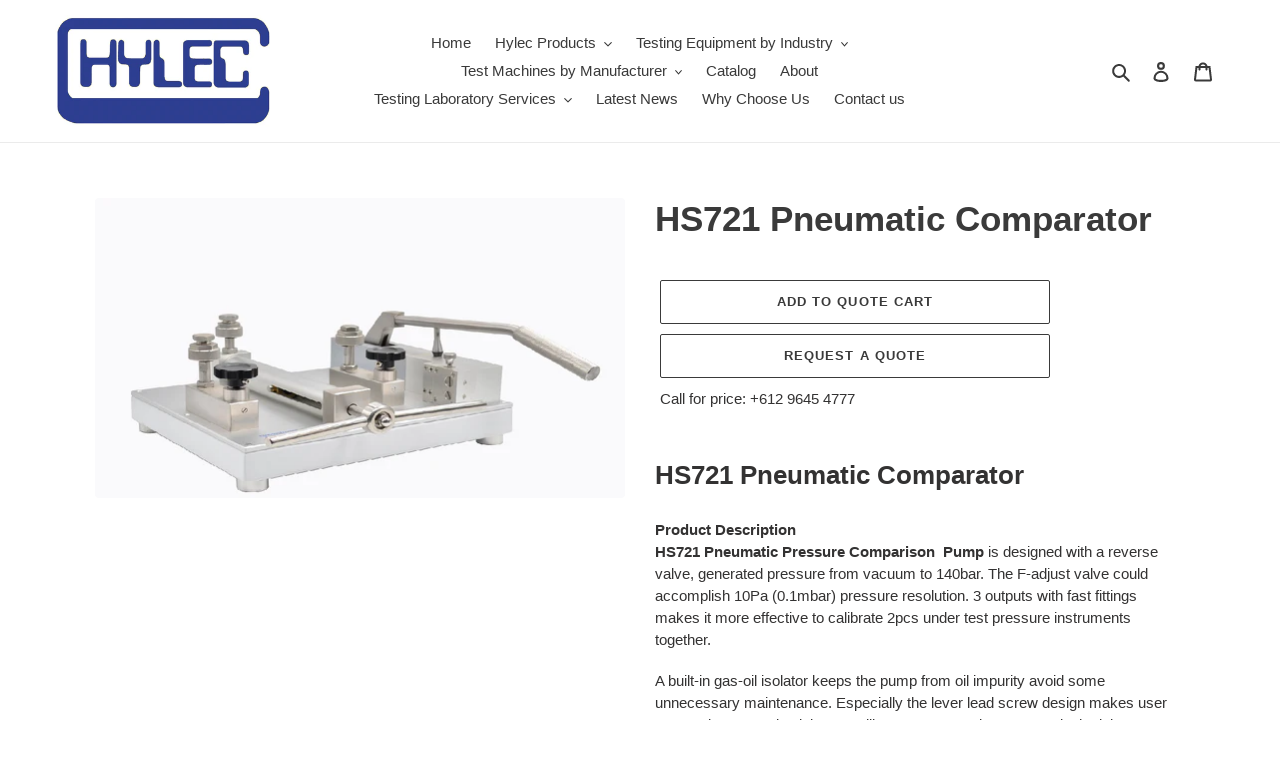

--- FILE ---
content_type: text/html; charset=utf-8
request_url: https://hyleccontrols.com.au/products/hs721-pneumatic-comparator
body_size: 34043
content:
<!doctype html>
<html class="no-js" lang="en">
<head>
<!-- Start of Booster Apps Seo-0.1-->
<title>HS721 Pneumatic Comparator | Hylec Controls</title><meta name="description" content="HS721 Pneumatic ComparatorProduct DescriptionHS721 Pneumatic Pressure Comparison  Pump is designed with a reverse valve, generated pressure from vacuum to 140bar. The F-adjust valve could accomplish 10Pa (0.1mbar) pressure resolution. 3 outputs w..." /><script type="application/ld+json">
  {
    "@context": "https://schema.org",
    "@type": "WebSite",
    "name": "Hylec Controls",
    "url": "https://hyleccontrols.com.au",
    "potentialAction": {
      "@type": "SearchAction",
      "query-input": "required name=query",
      "target": "https://hyleccontrols.com.au/search?q={query}"
    }
  }
</script><script type="application/ld+json">
  {
    "@context": "https://schema.org",
    "@type": "Product",
    "name": "HS721 Pneumatic Comparator",
    "brand": {"@type": "Brand","name": "Huaxin Instruments"},
    "sku": "",
    "mpn": "",
    "description": "HS721 Pneumatic Comparator\nProduct DescriptionHS721 Pneumatic Pressure Comparison  Pump is designed with a reverse valve, generated pressure from vacuum to 140bar. The F-adjust valve could accomplish 10Pa (0.1mbar) pressure resolution. 3 outputs with fast fittings makes it more effective to calibrate 2pcs under test pressure instruments together.\nA built-in gas-oil isolator keeps the pump from oil impurity avoid some unnecessary maintenance. Especially the lever lead screw design makes user operate in economize labor. It calibrates pressure instruments in the laboratory.\nTechnical Specification\n\nGenerated pressure range: (-0.95~60)bar;(-0.95~140)bar\nWorking media: Air\nAdjust resolution: 10Pa(0.1mbar)\nMaterial: Body:Stainless Steel\/Aluminium\nOutput interface connection: M20×1.5 Female\n\nWeight: 14.8kg\nDimensions: 380L×380W×200H (mm)\n\n\nFunction\nHS721 provides pressure measurement for calibrating pressure (differential pressure) transmitter, precision pressure gauge, general pressure gauge and other pressure instruments.\nIt can be extensively used in power, chemical, petrol, metallurgy, metering, military industry, etc.\nCharacteristics\n\nFood grade stainless steel and hermetic technology in the military industry\nHigh precision, stable pressure generating, easy operation.\nWide pressurised range, high vacuum degree\nHigh reliability, Wide micro-adjusting range\n\n",
    "url": "https://hyleccontrols.com.au/products/hs721-pneumatic-comparator","image": "https://hyleccontrols.com.au/cdn/shop/products/hylec-controls-H721-pneumatic-comparator-huaxin_978x.jpg?v=1661948790","itemCondition": "https://schema.org/NewCondition",
    "offers": [{
          "@type": "Offer","price": "0.00","priceCurrency": "AUD",
          "itemCondition": "https://schema.org/NewCondition",
          "url": "https://hyleccontrols.com.au/products/hs721-pneumatic-comparator?variant=41746377572534",
          "sku": "",
          "mpn": "",
          "availability" : "https://schema.org/InStock",
          "priceValidUntil": "2026-02-17","gtin14": ""}]}
</script>
<!-- end of Booster Apps SEO -->

  <meta charset="utf-8">
  <meta http-equiv="X-UA-Compatible" content="IE=edge,chrome=1">
  <meta name="viewport" content="width=device-width,initial-scale=1">
  <meta name="theme-color" content="#3a3a3a">
  <!-- Google tag (gtag.js) -->
<script async src="https://www.googletagmanager.com/gtag/js?id=G-35MGPVC25V"></script>
<script>
  window.dataLayer = window.dataLayer || [];
  function gtag(){dataLayer.push(arguments);}
  gtag('js', new Date());

  gtag('config', 'G-35MGPVC25V');
</script>

  <link rel="preconnect" href="https://cdn.shopify.com" crossorigin>
  <link rel="preconnect" href="https://fonts.shopifycdn.com" crossorigin>
  <link rel="preconnect" href="https://monorail-edge.shopifysvc.com"><link rel="preload" href="//hyleccontrols.com.au/cdn/shop/t/1/assets/theme.css?v=136619971045174987231626941282" as="style">
  <link rel="preload" as="font" href="" type="font/woff2" crossorigin>
  <link rel="preload" as="font" href="" type="font/woff2" crossorigin>
  <link rel="preload" as="font" href="" type="font/woff2" crossorigin>
  <link rel="preload" href="//hyleccontrols.com.au/cdn/shop/t/1/assets/theme.js?v=16203573537316399521626941282" as="script">
  <link rel="preload" href="//hyleccontrols.com.au/cdn/shop/t/1/assets/lazysizes.js?v=63098554868324070131626941280" as="script"><link rel="canonical" href="https://hyleccontrols.com.au/products/hs721-pneumatic-comparator"><link rel="shortcut icon" href="//hyleccontrols.com.au/cdn/shop/files/hylec_controls_dark_blue_logo_rgb_32x32.png?v=1634180700" type="image/png">
<!-- /snippets/social-meta-tags.liquid -->


<meta property="og:site_name" content="Hylec Controls">
<meta property="og:url" content="https://hyleccontrols.com.au/products/hs721-pneumatic-comparator">
<meta property="og:title" content="HS721 Pneumatic Comparator">
<meta property="og:type" content="product">
<meta property="og:description" content="HS721 Pneumatic Comparator Product DescriptionHS721 Pneumatic Pressure Comparison  Pump is designed with a reverse valve, generated pressure from vacuum to 140bar. The F-adjust valve could accomplish 10Pa (0.1mbar) pressure resolution. 3 outputs with fast fittings makes it more effective to calibrate 2pcs under test pr"><meta property="og:image" content="http://hyleccontrols.com.au/cdn/shop/products/hylec-controls-H721-pneumatic-comparator-huaxin.jpg?v=1661948790">
  <meta property="og:image:secure_url" content="https://hyleccontrols.com.au/cdn/shop/products/hylec-controls-H721-pneumatic-comparator-huaxin.jpg?v=1661948790">
  <meta property="og:image:width" content="978">
  <meta property="og:image:height" content="555">
  <meta property="og:price:amount" content="0.00">
  <meta property="og:price:currency" content="AUD">



  <meta name="twitter:site" content="@hyleccontrols">

<meta name="twitter:card" content="summary_large_image">
<meta name="twitter:title" content="HS721 Pneumatic Comparator">
<meta name="twitter:description" content="HS721 Pneumatic Comparator Product DescriptionHS721 Pneumatic Pressure Comparison  Pump is designed with a reverse valve, generated pressure from vacuum to 140bar. The F-adjust valve could accomplish 10Pa (0.1mbar) pressure resolution. 3 outputs with fast fittings makes it more effective to calibrate 2pcs under test pr">

  
<style data-shopify>
:root {
    --color-text: #3a3a3a;
    --color-text-rgb: 58, 58, 58;
    --color-body-text: #333232;
    --color-sale-text: #EA0606;
    --color-small-button-text-border: #3a3a3a;
    --color-text-field: #ffffff;
    --color-text-field-text: #000000;
    --color-text-field-text-rgb: 0, 0, 0;

    --color-btn-primary: #3a3a3a;
    --color-btn-primary-darker: #212121;
    --color-btn-primary-text: #ffffff;

    --color-blankstate: rgba(51, 50, 50, 0.35);
    --color-blankstate-border: rgba(51, 50, 50, 0.2);
    --color-blankstate-background: rgba(51, 50, 50, 0.1);

    --color-text-focus:#606060;
    --color-overlay-text-focus:#e6e6e6;
    --color-btn-primary-focus:#606060;
    --color-btn-social-focus:#d2d2d2;
    --color-small-button-text-border-focus:#606060;
    --predictive-search-focus:#f2f2f2;

    --color-body: #ffffff;
    --color-bg: #ffffff;
    --color-bg-rgb: 255, 255, 255;
    --color-bg-alt: rgba(51, 50, 50, 0.05);
    --color-bg-currency-selector: rgba(51, 50, 50, 0.2);

    --color-overlay-title-text: #ffffff;
    --color-image-overlay: #685858;
    --color-image-overlay-rgb: 104, 88, 88;--opacity-image-overlay: 0.4;--hover-overlay-opacity: 0.8;

    --color-border: #ebebeb;
    --color-border-form: #cccccc;
    --color-border-form-darker: #b3b3b3;

    --svg-select-icon: url(//hyleccontrols.com.au/cdn/shop/t/1/assets/ico-select.svg?v=29003672709104678581626941295);
    --slick-img-url: url(//hyleccontrols.com.au/cdn/shop/t/1/assets/ajax-loader.gif?v=41356863302472015721626941278);

    --font-weight-body--bold: 700;
    --font-weight-body--bolder: 700;

    --font-stack-header: Helvetica, Arial, sans-serif;
    --font-style-header: normal;
    --font-weight-header: 700;

    --font-stack-body: Helvetica, Arial, sans-serif;
    --font-style-body: normal;
    --font-weight-body: 400;

    --font-size-header: 26;

    --font-size-base: 15;

    --font-h1-desktop: 35;
    --font-h1-mobile: 32;
    --font-h2-desktop: 20;
    --font-h2-mobile: 18;
    --font-h3-mobile: 20;
    --font-h4-desktop: 17;
    --font-h4-mobile: 15;
    --font-h5-desktop: 15;
    --font-h5-mobile: 13;
    --font-h6-desktop: 14;
    --font-h6-mobile: 12;

    --font-mega-title-large-desktop: 65;

    --font-rich-text-large: 17;
    --font-rich-text-small: 13;

    
--color-video-bg: #f2f2f2;

    
    --global-color-image-loader-primary: rgba(58, 58, 58, 0.06);
    --global-color-image-loader-secondary: rgba(58, 58, 58, 0.12);
  }
</style>


  <style>*,::after,::before{box-sizing:border-box}body{margin:0}body,html{background-color:var(--color-body)}body,button{font-size:calc(var(--font-size-base) * 1px);font-family:var(--font-stack-body);font-style:var(--font-style-body);font-weight:var(--font-weight-body);color:var(--color-text);line-height:1.5}body,button{-webkit-font-smoothing:antialiased;-webkit-text-size-adjust:100%}.border-bottom{border-bottom:1px solid var(--color-border)}.btn--link{background-color:transparent;border:0;margin:0;color:var(--color-text);text-align:left}.text-right{text-align:right}.icon{display:inline-block;width:20px;height:20px;vertical-align:middle;fill:currentColor}.icon__fallback-text,.visually-hidden{position:absolute!important;overflow:hidden;clip:rect(0 0 0 0);height:1px;width:1px;margin:-1px;padding:0;border:0}svg.icon:not(.icon--full-color) circle,svg.icon:not(.icon--full-color) ellipse,svg.icon:not(.icon--full-color) g,svg.icon:not(.icon--full-color) line,svg.icon:not(.icon--full-color) path,svg.icon:not(.icon--full-color) polygon,svg.icon:not(.icon--full-color) polyline,svg.icon:not(.icon--full-color) rect,symbol.icon:not(.icon--full-color) circle,symbol.icon:not(.icon--full-color) ellipse,symbol.icon:not(.icon--full-color) g,symbol.icon:not(.icon--full-color) line,symbol.icon:not(.icon--full-color) path,symbol.icon:not(.icon--full-color) polygon,symbol.icon:not(.icon--full-color) polyline,symbol.icon:not(.icon--full-color) rect{fill:inherit;stroke:inherit}li{list-style:none}.list--inline{padding:0;margin:0}.list--inline>li{display:inline-block;margin-bottom:0;vertical-align:middle}a{color:var(--color-text);text-decoration:none}.h1,.h2,h1,h2{margin:0 0 17.5px;font-family:var(--font-stack-header);font-style:var(--font-style-header);font-weight:var(--font-weight-header);line-height:1.2;overflow-wrap:break-word;word-wrap:break-word}.h1 a,.h2 a,h1 a,h2 a{color:inherit;text-decoration:none;font-weight:inherit}.h1,h1{font-size:calc(((var(--font-h1-desktop))/ (var(--font-size-base))) * 1em);text-transform:none;letter-spacing:0}@media only screen and (max-width:749px){.h1,h1{font-size:calc(((var(--font-h1-mobile))/ (var(--font-size-base))) * 1em)}}.h2,h2{font-size:calc(((var(--font-h2-desktop))/ (var(--font-size-base))) * 1em);text-transform:uppercase;letter-spacing:.1em}@media only screen and (max-width:749px){.h2,h2{font-size:calc(((var(--font-h2-mobile))/ (var(--font-size-base))) * 1em)}}p{color:var(--color-body-text);margin:0 0 19.44444px}@media only screen and (max-width:749px){p{font-size:calc(((var(--font-size-base) - 1)/ (var(--font-size-base))) * 1em)}}p:last-child{margin-bottom:0}@media only screen and (max-width:749px){.small--hide{display:none!important}}.grid{list-style:none;margin:0;padding:0;margin-left:-30px}.grid::after{content:'';display:table;clear:both}@media only screen and (max-width:749px){.grid{margin-left:-22px}}.grid::after{content:'';display:table;clear:both}.grid--no-gutters{margin-left:0}.grid--no-gutters .grid__item{padding-left:0}.grid--table{display:table;table-layout:fixed;width:100%}.grid--table>.grid__item{float:none;display:table-cell;vertical-align:middle}.grid__item{float:left;padding-left:30px;width:100%}@media only screen and (max-width:749px){.grid__item{padding-left:22px}}.grid__item[class*="--push"]{position:relative}@media only screen and (min-width:750px){.medium-up--one-quarter{width:25%}.medium-up--push-one-third{width:33.33%}.medium-up--one-half{width:50%}.medium-up--push-one-third{left:33.33%;position:relative}}.site-header{position:relative;background-color:var(--color-body)}@media only screen and (max-width:749px){.site-header{border-bottom:1px solid var(--color-border)}}@media only screen and (min-width:750px){.site-header{padding:0 55px}.site-header.logo--center{padding-top:30px}}.site-header__logo{margin:15px 0}.logo-align--center .site-header__logo{text-align:center;margin:0 auto}@media only screen and (max-width:749px){.logo-align--center .site-header__logo{text-align:left;margin:15px 0}}@media only screen and (max-width:749px){.site-header__logo{padding-left:22px;text-align:left}.site-header__logo img{margin:0}}.site-header__logo-link{display:inline-block;word-break:break-word}@media only screen and (min-width:750px){.logo-align--center .site-header__logo-link{margin:0 auto}}.site-header__logo-image{display:block}@media only screen and (min-width:750px){.site-header__logo-image{margin:0 auto}}.site-header__logo-image img{width:100%}.site-header__logo-image--centered img{margin:0 auto}.site-header__logo img{display:block}.site-header__icons{position:relative;white-space:nowrap}@media only screen and (max-width:749px){.site-header__icons{width:auto;padding-right:13px}.site-header__icons .btn--link,.site-header__icons .site-header__cart{font-size:calc(((var(--font-size-base))/ (var(--font-size-base))) * 1em)}}.site-header__icons-wrapper{position:relative;display:-webkit-flex;display:-ms-flexbox;display:flex;width:100%;-ms-flex-align:center;-webkit-align-items:center;-moz-align-items:center;-ms-align-items:center;-o-align-items:center;align-items:center;-webkit-justify-content:flex-end;-ms-justify-content:flex-end;justify-content:flex-end}.site-header__account,.site-header__cart,.site-header__search{position:relative}.site-header__search.site-header__icon{display:none}@media only screen and (min-width:1400px){.site-header__search.site-header__icon{display:block}}.site-header__search-toggle{display:block}@media only screen and (min-width:750px){.site-header__account,.site-header__cart{padding:10px 11px}}.site-header__cart-title,.site-header__search-title{position:absolute!important;overflow:hidden;clip:rect(0 0 0 0);height:1px;width:1px;margin:-1px;padding:0;border:0;display:block;vertical-align:middle}.site-header__cart-title{margin-right:3px}.site-header__cart-count{display:flex;align-items:center;justify-content:center;position:absolute;right:.4rem;top:.2rem;font-weight:700;background-color:var(--color-btn-primary);color:var(--color-btn-primary-text);border-radius:50%;min-width:1em;height:1em}.site-header__cart-count span{font-family:HelveticaNeue,"Helvetica Neue",Helvetica,Arial,sans-serif;font-size:calc(11em / 16);line-height:1}@media only screen and (max-width:749px){.site-header__cart-count{top:calc(7em / 16);right:0;border-radius:50%;min-width:calc(19em / 16);height:calc(19em / 16)}}@media only screen and (max-width:749px){.site-header__cart-count span{padding:.25em calc(6em / 16);font-size:12px}}.site-header__menu{display:none}@media only screen and (max-width:749px){.site-header__icon{display:inline-block;vertical-align:middle;padding:10px 11px;margin:0}}@media only screen and (min-width:750px){.site-header__icon .icon-search{margin-right:3px}}.announcement-bar{z-index:10;position:relative;text-align:center;border-bottom:1px solid transparent;padding:2px}.announcement-bar__link{display:block}.announcement-bar__message{display:block;padding:11px 22px;font-size:calc(((16)/ (var(--font-size-base))) * 1em);font-weight:var(--font-weight-header)}@media only screen and (min-width:750px){.announcement-bar__message{padding-left:55px;padding-right:55px}}.site-nav{position:relative;padding:0;text-align:center;margin:25px 0}.site-nav a{padding:3px 10px}.site-nav__link{display:block;white-space:nowrap}.site-nav--centered .site-nav__link{padding-top:0}.site-nav__link .icon-chevron-down{width:calc(8em / 16);height:calc(8em / 16);margin-left:.5rem}.site-nav__label{border-bottom:1px solid transparent}.site-nav__link--active .site-nav__label{border-bottom-color:var(--color-text)}.site-nav__link--button{border:none;background-color:transparent;padding:3px 10px}.site-header__mobile-nav{z-index:11;position:relative;background-color:var(--color-body)}@media only screen and (max-width:749px){.site-header__mobile-nav{display:-webkit-flex;display:-ms-flexbox;display:flex;width:100%;-ms-flex-align:center;-webkit-align-items:center;-moz-align-items:center;-ms-align-items:center;-o-align-items:center;align-items:center}}.mobile-nav--open .icon-close{display:none}.main-content{opacity:0}.main-content .shopify-section{display:none}.main-content .shopify-section:first-child{display:inherit}.critical-hidden{display:none}</style>

  <script>
    window.performance.mark('debut:theme_stylesheet_loaded.start');

    function onLoadStylesheet() {
      performance.mark('debut:theme_stylesheet_loaded.end');
      performance.measure('debut:theme_stylesheet_loaded', 'debut:theme_stylesheet_loaded.start', 'debut:theme_stylesheet_loaded.end');

      var url = "//hyleccontrols.com.au/cdn/shop/t/1/assets/theme.css?v=136619971045174987231626941282";
      var link = document.querySelector('link[href="' + url + '"]');
      link.loaded = true;
      link.dispatchEvent(new Event('load'));
    }
  </script>

  <link rel="stylesheet" href="//hyleccontrols.com.au/cdn/shop/t/1/assets/theme.css?v=136619971045174987231626941282" type="text/css" media="print" onload="this.media='all';onLoadStylesheet()">

  <style>
    
    
    
    
    
    
  </style>

  <script>
    var theme = {
      breakpoints: {
        medium: 750,
        large: 990,
        widescreen: 1400
      },
      strings: {
        addToCart: "Add to cart",
        soldOut: "Sold out",
        unavailable: "Unavailable",
        regularPrice: "Regular price",
        salePrice: "Sale price",
        sale: "Sale",
        fromLowestPrice: "from [price]",
        vendor: "Vendor",
        showMore: "Show More",
        showLess: "Show Less",
        searchFor: "Search for",
        addressError: "Error looking up that address",
        addressNoResults: "No results for that address",
        addressQueryLimit: "You have exceeded the Google API usage limit. Consider upgrading to a \u003ca href=\"https:\/\/developers.google.com\/maps\/premium\/usage-limits\"\u003ePremium Plan\u003c\/a\u003e.",
        authError: "There was a problem authenticating your Google Maps account.",
        newWindow: "Opens in a new window.",
        external: "Opens external website.",
        newWindowExternal: "Opens external website in a new window.",
        removeLabel: "Remove [product]",
        update: "Update",
        quantity: "Quantity",
        discountedTotal: "Discounted total",
        regularTotal: "Regular total",
        priceColumn: "See Price column for discount details.",
        quantityMinimumMessage: "Quantity must be 1 or more",
        cartError: "There was an error while updating your cart. Please try again.",
        removedItemMessage: "Removed \u003cspan class=\"cart__removed-product-details\"\u003e([quantity]) [link]\u003c\/span\u003e from your cart.",
        unitPrice: "Unit price",
        unitPriceSeparator: "per",
        oneCartCount: "1 item",
        otherCartCount: "[count] items",
        quantityLabel: "Quantity: [count]",
        products: "Products",
        loading: "Loading",
        number_of_results: "[result_number] of [results_count]",
        number_of_results_found: "[results_count] results found",
        one_result_found: "1 result found"
      },
      moneyFormat: "${{amount}}",
      moneyFormatWithCurrency: "${{amount}} AUD",
      settings: {
        predictiveSearchEnabled: true,
        predictiveSearchShowPrice: false,
        predictiveSearchShowVendor: true
      },
      stylesheet: "//hyleccontrols.com.au/cdn/shop/t/1/assets/theme.css?v=136619971045174987231626941282"
    };document.documentElement.className = document.documentElement.className.replace('no-js', 'js');
  </script><script src="//hyleccontrols.com.au/cdn/shop/t/1/assets/theme.js?v=16203573537316399521626941282" defer="defer"></script>
  <script src="//hyleccontrols.com.au/cdn/shop/t/1/assets/lazysizes.js?v=63098554868324070131626941280" async="async"></script>

  <script type="text/javascript">
    if (window.MSInputMethodContext && document.documentMode) {
      var scripts = document.getElementsByTagName('script')[0];
      var polyfill = document.createElement("script");
      polyfill.defer = true;
      polyfill.src = "//hyleccontrols.com.au/cdn/shop/t/1/assets/ie11CustomProperties.min.js?v=146208399201472936201626941280";

      scripts.parentNode.insertBefore(polyfill, scripts);
    }
  </script>

  <script>window.performance && window.performance.mark && window.performance.mark('shopify.content_for_header.start');</script><meta name="google-site-verification" content="sYLzTQCthW8vnD7_VxzkwgQoc9Ph_AKwCoNHtDTPdLQ">
<meta id="shopify-digital-wallet" name="shopify-digital-wallet" content="/58633945270/digital_wallets/dialog">
<meta name="shopify-checkout-api-token" content="ea84ea71781415a8b0a04395e3c5afc4">
<meta id="in-context-paypal-metadata" data-shop-id="58633945270" data-venmo-supported="false" data-environment="production" data-locale="en_US" data-paypal-v4="true" data-currency="AUD">
<link rel="alternate" type="application/json+oembed" href="https://hyleccontrols.com.au/products/hs721-pneumatic-comparator.oembed">
<script async="async" src="/checkouts/internal/preloads.js?locale=en-AU"></script>
<script id="shopify-features" type="application/json">{"accessToken":"ea84ea71781415a8b0a04395e3c5afc4","betas":["rich-media-storefront-analytics"],"domain":"hyleccontrols.com.au","predictiveSearch":true,"shopId":58633945270,"locale":"en"}</script>
<script>var Shopify = Shopify || {};
Shopify.shop = "hylec-controls.myshopify.com";
Shopify.locale = "en";
Shopify.currency = {"active":"AUD","rate":"1.0"};
Shopify.country = "AU";
Shopify.theme = {"name":"Debut","id":125004153014,"schema_name":"Debut","schema_version":"17.13.0","theme_store_id":796,"role":"main"};
Shopify.theme.handle = "null";
Shopify.theme.style = {"id":null,"handle":null};
Shopify.cdnHost = "hyleccontrols.com.au/cdn";
Shopify.routes = Shopify.routes || {};
Shopify.routes.root = "/";</script>
<script type="module">!function(o){(o.Shopify=o.Shopify||{}).modules=!0}(window);</script>
<script>!function(o){function n(){var o=[];function n(){o.push(Array.prototype.slice.apply(arguments))}return n.q=o,n}var t=o.Shopify=o.Shopify||{};t.loadFeatures=n(),t.autoloadFeatures=n()}(window);</script>
<script id="shop-js-analytics" type="application/json">{"pageType":"product"}</script>
<script defer="defer" async type="module" src="//hyleccontrols.com.au/cdn/shopifycloud/shop-js/modules/v2/client.init-shop-cart-sync_C5BV16lS.en.esm.js"></script>
<script defer="defer" async type="module" src="//hyleccontrols.com.au/cdn/shopifycloud/shop-js/modules/v2/chunk.common_CygWptCX.esm.js"></script>
<script type="module">
  await import("//hyleccontrols.com.au/cdn/shopifycloud/shop-js/modules/v2/client.init-shop-cart-sync_C5BV16lS.en.esm.js");
await import("//hyleccontrols.com.au/cdn/shopifycloud/shop-js/modules/v2/chunk.common_CygWptCX.esm.js");

  window.Shopify.SignInWithShop?.initShopCartSync?.({"fedCMEnabled":true,"windoidEnabled":true});

</script>
<script id="__st">var __st={"a":58633945270,"offset":39600,"reqid":"e5088370-9c8e-468d-becf-25bf79eb7228-1768714044","pageurl":"hyleccontrols.com.au\/products\/hs721-pneumatic-comparator","u":"51199e685adc","p":"product","rtyp":"product","rid":7451027570870};</script>
<script>window.ShopifyPaypalV4VisibilityTracking = true;</script>
<script id="captcha-bootstrap">!function(){'use strict';const t='contact',e='account',n='new_comment',o=[[t,t],['blogs',n],['comments',n],[t,'customer']],c=[[e,'customer_login'],[e,'guest_login'],[e,'recover_customer_password'],[e,'create_customer']],r=t=>t.map((([t,e])=>`form[action*='/${t}']:not([data-nocaptcha='true']) input[name='form_type'][value='${e}']`)).join(','),a=t=>()=>t?[...document.querySelectorAll(t)].map((t=>t.form)):[];function s(){const t=[...o],e=r(t);return a(e)}const i='password',u='form_key',d=['recaptcha-v3-token','g-recaptcha-response','h-captcha-response',i],f=()=>{try{return window.sessionStorage}catch{return}},m='__shopify_v',_=t=>t.elements[u];function p(t,e,n=!1){try{const o=window.sessionStorage,c=JSON.parse(o.getItem(e)),{data:r}=function(t){const{data:e,action:n}=t;return t[m]||n?{data:e,action:n}:{data:t,action:n}}(c);for(const[e,n]of Object.entries(r))t.elements[e]&&(t.elements[e].value=n);n&&o.removeItem(e)}catch(o){console.error('form repopulation failed',{error:o})}}const l='form_type',E='cptcha';function T(t){t.dataset[E]=!0}const w=window,h=w.document,L='Shopify',v='ce_forms',y='captcha';let A=!1;((t,e)=>{const n=(g='f06e6c50-85a8-45c8-87d0-21a2b65856fe',I='https://cdn.shopify.com/shopifycloud/storefront-forms-hcaptcha/ce_storefront_forms_captcha_hcaptcha.v1.5.2.iife.js',D={infoText:'Protected by hCaptcha',privacyText:'Privacy',termsText:'Terms'},(t,e,n)=>{const o=w[L][v],c=o.bindForm;if(c)return c(t,g,e,D).then(n);var r;o.q.push([[t,g,e,D],n]),r=I,A||(h.body.append(Object.assign(h.createElement('script'),{id:'captcha-provider',async:!0,src:r})),A=!0)});var g,I,D;w[L]=w[L]||{},w[L][v]=w[L][v]||{},w[L][v].q=[],w[L][y]=w[L][y]||{},w[L][y].protect=function(t,e){n(t,void 0,e),T(t)},Object.freeze(w[L][y]),function(t,e,n,w,h,L){const[v,y,A,g]=function(t,e,n){const i=e?o:[],u=t?c:[],d=[...i,...u],f=r(d),m=r(i),_=r(d.filter((([t,e])=>n.includes(e))));return[a(f),a(m),a(_),s()]}(w,h,L),I=t=>{const e=t.target;return e instanceof HTMLFormElement?e:e&&e.form},D=t=>v().includes(t);t.addEventListener('submit',(t=>{const e=I(t);if(!e)return;const n=D(e)&&!e.dataset.hcaptchaBound&&!e.dataset.recaptchaBound,o=_(e),c=g().includes(e)&&(!o||!o.value);(n||c)&&t.preventDefault(),c&&!n&&(function(t){try{if(!f())return;!function(t){const e=f();if(!e)return;const n=_(t);if(!n)return;const o=n.value;o&&e.removeItem(o)}(t);const e=Array.from(Array(32),(()=>Math.random().toString(36)[2])).join('');!function(t,e){_(t)||t.append(Object.assign(document.createElement('input'),{type:'hidden',name:u})),t.elements[u].value=e}(t,e),function(t,e){const n=f();if(!n)return;const o=[...t.querySelectorAll(`input[type='${i}']`)].map((({name:t})=>t)),c=[...d,...o],r={};for(const[a,s]of new FormData(t).entries())c.includes(a)||(r[a]=s);n.setItem(e,JSON.stringify({[m]:1,action:t.action,data:r}))}(t,e)}catch(e){console.error('failed to persist form',e)}}(e),e.submit())}));const S=(t,e)=>{t&&!t.dataset[E]&&(n(t,e.some((e=>e===t))),T(t))};for(const o of['focusin','change'])t.addEventListener(o,(t=>{const e=I(t);D(e)&&S(e,y())}));const B=e.get('form_key'),M=e.get(l),P=B&&M;t.addEventListener('DOMContentLoaded',(()=>{const t=y();if(P)for(const e of t)e.elements[l].value===M&&p(e,B);[...new Set([...A(),...v().filter((t=>'true'===t.dataset.shopifyCaptcha))])].forEach((e=>S(e,t)))}))}(h,new URLSearchParams(w.location.search),n,t,e,['guest_login'])})(!0,!0)}();</script>
<script integrity="sha256-4kQ18oKyAcykRKYeNunJcIwy7WH5gtpwJnB7kiuLZ1E=" data-source-attribution="shopify.loadfeatures" defer="defer" src="//hyleccontrols.com.au/cdn/shopifycloud/storefront/assets/storefront/load_feature-a0a9edcb.js" crossorigin="anonymous"></script>
<script data-source-attribution="shopify.dynamic_checkout.dynamic.init">var Shopify=Shopify||{};Shopify.PaymentButton=Shopify.PaymentButton||{isStorefrontPortableWallets:!0,init:function(){window.Shopify.PaymentButton.init=function(){};var t=document.createElement("script");t.src="https://hyleccontrols.com.au/cdn/shopifycloud/portable-wallets/latest/portable-wallets.en.js",t.type="module",document.head.appendChild(t)}};
</script>
<script data-source-attribution="shopify.dynamic_checkout.buyer_consent">
  function portableWalletsHideBuyerConsent(e){var t=document.getElementById("shopify-buyer-consent"),n=document.getElementById("shopify-subscription-policy-button");t&&n&&(t.classList.add("hidden"),t.setAttribute("aria-hidden","true"),n.removeEventListener("click",e))}function portableWalletsShowBuyerConsent(e){var t=document.getElementById("shopify-buyer-consent"),n=document.getElementById("shopify-subscription-policy-button");t&&n&&(t.classList.remove("hidden"),t.removeAttribute("aria-hidden"),n.addEventListener("click",e))}window.Shopify?.PaymentButton&&(window.Shopify.PaymentButton.hideBuyerConsent=portableWalletsHideBuyerConsent,window.Shopify.PaymentButton.showBuyerConsent=portableWalletsShowBuyerConsent);
</script>
<script>
  function portableWalletsCleanup(e){e&&e.src&&console.error("Failed to load portable wallets script "+e.src);var t=document.querySelectorAll("shopify-accelerated-checkout .shopify-payment-button__skeleton, shopify-accelerated-checkout-cart .wallet-cart-button__skeleton"),e=document.getElementById("shopify-buyer-consent");for(let e=0;e<t.length;e++)t[e].remove();e&&e.remove()}function portableWalletsNotLoadedAsModule(e){e instanceof ErrorEvent&&"string"==typeof e.message&&e.message.includes("import.meta")&&"string"==typeof e.filename&&e.filename.includes("portable-wallets")&&(window.removeEventListener("error",portableWalletsNotLoadedAsModule),window.Shopify.PaymentButton.failedToLoad=e,"loading"===document.readyState?document.addEventListener("DOMContentLoaded",window.Shopify.PaymentButton.init):window.Shopify.PaymentButton.init())}window.addEventListener("error",portableWalletsNotLoadedAsModule);
</script>

<script type="module" src="https://hyleccontrols.com.au/cdn/shopifycloud/portable-wallets/latest/portable-wallets.en.js" onError="portableWalletsCleanup(this)" crossorigin="anonymous"></script>
<script nomodule>
  document.addEventListener("DOMContentLoaded", portableWalletsCleanup);
</script>

<link id="shopify-accelerated-checkout-styles" rel="stylesheet" media="screen" href="https://hyleccontrols.com.au/cdn/shopifycloud/portable-wallets/latest/accelerated-checkout-backwards-compat.css" crossorigin="anonymous">
<style id="shopify-accelerated-checkout-cart">
        #shopify-buyer-consent {
  margin-top: 1em;
  display: inline-block;
  width: 100%;
}

#shopify-buyer-consent.hidden {
  display: none;
}

#shopify-subscription-policy-button {
  background: none;
  border: none;
  padding: 0;
  text-decoration: underline;
  font-size: inherit;
  cursor: pointer;
}

#shopify-subscription-policy-button::before {
  box-shadow: none;
}

      </style>

<script>window.performance && window.performance.mark && window.performance.mark('shopify.content_for_header.end');</script>


<!-- GSSTART Slider code start. Do not change -->
<script type="text/javascript" src="https://gravity-software.com/js/shopify/slider_shop35565.js?v=6d6c196a2edc82a55058c507b568244b"></script> 
 
<script>

var imageDimensionsWidth = {};
var imageDimensionsHeight = {};
var imageSrcAttr = {};
var altTag = {};  

var mediaGS = [];  
  var productImagesGS = [];
var productImagesGSUrls = [];

  var productImageUrl = "products/hylec-controls-H721-pneumatic-comparator-huaxin.jpg";
  var dotPosition = productImageUrl.lastIndexOf(".");
  productImageUrl = productImageUrl.substr(0, dotPosition);
  productImagesGS.push(productImageUrl);
  imageDimensionsWidth[32465815109814] = "978";
  imageDimensionsHeight[32465815109814] = "555";
  altTag[32465815109814] = "HS721 Pneumatic Comparator - Hylec Controls";
  imageSrcAttr[32465815109814] = "products/hylec-controls-H721-pneumatic-comparator-huaxin.jpg";
  productImagesGSUrls.push("//hyleccontrols.com.au/cdn/shop/products/hylec-controls-H721-pneumatic-comparator-huaxin_240x.jpg?v=1661948790");

                           
                           var mediaObjectGS ={id: "24941095518390", mediaType:"image", previewImgURL:"//hyleccontrols.com.au/cdn/shop/products/hylec-controls-H721-pneumatic-comparator-huaxin_240x.jpg?v=1661948790", previewImg:"products/hylec-controls-H721-pneumatic-comparator-huaxin.jpg", tag:"//hyleccontrols.com.au/cdn/shop/products/hylec-controls-H721-pneumatic-comparator-huaxin_240x.jpg?v=1661948790"};  
            mediaGS.push(mediaObjectGS);
    
</script>

<!-- Slider code end. Do not change GSEND --><!-- GSSTART CFP code start. Do not change -->
<script type="text/javascript"> gsProductId = "7451027570870"; gsCustomerId = ""; gsShopName = "hylec-controls.myshopify.com";   gsProductName = "HS721 Pneumatic Comparator";
  gsProductHandle = "hs721-pneumatic-comparator"; gsProductPrice = "0";  gsProductImage = "//hyleccontrols.com.au/cdn/shop/products/hylec-controls-H721-pneumatic-comparator-huaxin_small.jpg?v=1661948790"; </script><script   type="text/javascript" charset="utf-8" src="https://gravity-software.com/js/shopify/cfp_refactored30347.js?v=gs033073e09abb13857c10933fcc680761"></script> <link rel="stylesheet" href="https://gravity-software.com/js/shopify/jqueryui/jquery-uinew.min30347.css?v=gs033073e09abb13857c10933fcc680761"/> 
<!-- CFP code end. Do not change GSEND --><!-- BEGIN app block: shopify://apps/vslide-variant-images-gallery/blocks/app-embed/e22d46a9-b20f-46ef-839e-96f4f8caeb06 -->
<script>document.write('<script src="' + 'https://gravity-software.com//js/shopify/slider_prod7451027570870.js?v=' + Math.floor(Math.random() * 100) + '"\><\/script>'); </script> <script    type="text/javascript" src="https://gravity-software.com/js/shopify/slider_imagesbystore58633945270.js?v=0a87df2566d6c196a2edc82a55058c507b568244b"></script> 
 
<script>

var imageDimensionsWidth = {};
var imageDimensionsHeight = {};
var imageSrcAttr = {};
var altTag = {};  

var mediaGS = [];  
  var productImagesGS = [];
var productImagesGSUrls = [];

  var productImageUrl = "products/hylec-controls-H721-pneumatic-comparator-huaxin.jpg";
  var dotPosition = productImageUrl.lastIndexOf(".");
  productImageUrl = productImageUrl.substr(0, dotPosition);
  productImagesGS.push(productImageUrl);
  imageDimensionsWidth[32465815109814] = "978";
  imageDimensionsHeight[32465815109814] = "555";
  altTag[32465815109814] = "HS721 Pneumatic Comparator - Hylec Controls";
  imageSrcAttr[32465815109814] = "products/hylec-controls-H721-pneumatic-comparator-huaxin.jpg";
  productImagesGSUrls.push("//hyleccontrols.com.au/cdn/shop/products/hylec-controls-H721-pneumatic-comparator-huaxin_240x.jpg?v=1661948790");

                           
                           var mediaObjectGS ={id: "24941095518390", mediaType:"image", previewImgURL:"//hyleccontrols.com.au/cdn/shop/products/hylec-controls-H721-pneumatic-comparator-huaxin_240x.jpg?v=1661948790", previewImg:"products/hylec-controls-H721-pneumatic-comparator-huaxin.jpg", tag:"//hyleccontrols.com.au/cdn/shop/products/hylec-controls-H721-pneumatic-comparator-huaxin_240x.jpg?v=1661948790"};  
            mediaGS.push(mediaObjectGS);
    
</script>

<script  type="text/javascript">
					  gsCollection = {
					    
					  };
					</script>
					
<link rel="stylesheet" href="https://gravity-software.com/js/shopify/rondell/jquery.rondellf85.css?v=123"/>					


    <!-- END app block --><!-- BEGIN app block: shopify://apps/quoter-request-quotes/blocks/app-embed/e2da3917-448d-4359-8c82-927c129dee05 -->
     <script type="text/javascript"> gsProductId = "7451027570870"; gsCustomerId = ""; gsShopName = "hyleccontrols.com.au";   gsProductName = "HS721 Pneumatic Comparator"; gsProductHandle = "hs721-pneumatic-comparator"; gsProductPrice = "0";  gsProductImage = "//hyleccontrols.com.au/cdn/shop/products/hylec-controls-H721-pneumatic-comparator-huaxin_small.jpg?v=1661948790"; </script><script   type="text/javascript" charset="utf-8" src="https://gravity-software.com/js/shopify/cfp_bystore58633945270.js?v=033073e09abb13857c10933fcc680761"></script> <link rel="stylesheet" href="https://gravity-software.com/js/shopify/jqueryui/jquery-uinew.min58633945270.css?v=033073e09abb13857c10933fcc680761"/>
     

 
    
<!-- END app block --><!-- BEGIN app block: shopify://apps/also-bought/blocks/app-embed-block/b94b27b4-738d-4d92-9e60-43c22d1da3f2 --><script>
    window.codeblackbelt = window.codeblackbelt || {};
    window.codeblackbelt.shop = window.codeblackbelt.shop || 'hylec-controls.myshopify.com';
    
        window.codeblackbelt.productId = 7451027570870;</script><script src="//cdn.codeblackbelt.com/widgets/also-bought/main.min.js?version=2026011816+1100" async></script>
<!-- END app block --><link href="https://monorail-edge.shopifysvc.com" rel="dns-prefetch">
<script>(function(){if ("sendBeacon" in navigator && "performance" in window) {try {var session_token_from_headers = performance.getEntriesByType('navigation')[0].serverTiming.find(x => x.name == '_s').description;} catch {var session_token_from_headers = undefined;}var session_cookie_matches = document.cookie.match(/_shopify_s=([^;]*)/);var session_token_from_cookie = session_cookie_matches && session_cookie_matches.length === 2 ? session_cookie_matches[1] : "";var session_token = session_token_from_headers || session_token_from_cookie || "";function handle_abandonment_event(e) {var entries = performance.getEntries().filter(function(entry) {return /monorail-edge.shopifysvc.com/.test(entry.name);});if (!window.abandonment_tracked && entries.length === 0) {window.abandonment_tracked = true;var currentMs = Date.now();var navigation_start = performance.timing.navigationStart;var payload = {shop_id: 58633945270,url: window.location.href,navigation_start,duration: currentMs - navigation_start,session_token,page_type: "product"};window.navigator.sendBeacon("https://monorail-edge.shopifysvc.com/v1/produce", JSON.stringify({schema_id: "online_store_buyer_site_abandonment/1.1",payload: payload,metadata: {event_created_at_ms: currentMs,event_sent_at_ms: currentMs}}));}}window.addEventListener('pagehide', handle_abandonment_event);}}());</script>
<script id="web-pixels-manager-setup">(function e(e,d,r,n,o){if(void 0===o&&(o={}),!Boolean(null===(a=null===(i=window.Shopify)||void 0===i?void 0:i.analytics)||void 0===a?void 0:a.replayQueue)){var i,a;window.Shopify=window.Shopify||{};var t=window.Shopify;t.analytics=t.analytics||{};var s=t.analytics;s.replayQueue=[],s.publish=function(e,d,r){return s.replayQueue.push([e,d,r]),!0};try{self.performance.mark("wpm:start")}catch(e){}var l=function(){var e={modern:/Edge?\/(1{2}[4-9]|1[2-9]\d|[2-9]\d{2}|\d{4,})\.\d+(\.\d+|)|Firefox\/(1{2}[4-9]|1[2-9]\d|[2-9]\d{2}|\d{4,})\.\d+(\.\d+|)|Chrom(ium|e)\/(9{2}|\d{3,})\.\d+(\.\d+|)|(Maci|X1{2}).+ Version\/(15\.\d+|(1[6-9]|[2-9]\d|\d{3,})\.\d+)([,.]\d+|)( \(\w+\)|)( Mobile\/\w+|) Safari\/|Chrome.+OPR\/(9{2}|\d{3,})\.\d+\.\d+|(CPU[ +]OS|iPhone[ +]OS|CPU[ +]iPhone|CPU IPhone OS|CPU iPad OS)[ +]+(15[._]\d+|(1[6-9]|[2-9]\d|\d{3,})[._]\d+)([._]\d+|)|Android:?[ /-](13[3-9]|1[4-9]\d|[2-9]\d{2}|\d{4,})(\.\d+|)(\.\d+|)|Android.+Firefox\/(13[5-9]|1[4-9]\d|[2-9]\d{2}|\d{4,})\.\d+(\.\d+|)|Android.+Chrom(ium|e)\/(13[3-9]|1[4-9]\d|[2-9]\d{2}|\d{4,})\.\d+(\.\d+|)|SamsungBrowser\/([2-9]\d|\d{3,})\.\d+/,legacy:/Edge?\/(1[6-9]|[2-9]\d|\d{3,})\.\d+(\.\d+|)|Firefox\/(5[4-9]|[6-9]\d|\d{3,})\.\d+(\.\d+|)|Chrom(ium|e)\/(5[1-9]|[6-9]\d|\d{3,})\.\d+(\.\d+|)([\d.]+$|.*Safari\/(?![\d.]+ Edge\/[\d.]+$))|(Maci|X1{2}).+ Version\/(10\.\d+|(1[1-9]|[2-9]\d|\d{3,})\.\d+)([,.]\d+|)( \(\w+\)|)( Mobile\/\w+|) Safari\/|Chrome.+OPR\/(3[89]|[4-9]\d|\d{3,})\.\d+\.\d+|(CPU[ +]OS|iPhone[ +]OS|CPU[ +]iPhone|CPU IPhone OS|CPU iPad OS)[ +]+(10[._]\d+|(1[1-9]|[2-9]\d|\d{3,})[._]\d+)([._]\d+|)|Android:?[ /-](13[3-9]|1[4-9]\d|[2-9]\d{2}|\d{4,})(\.\d+|)(\.\d+|)|Mobile Safari.+OPR\/([89]\d|\d{3,})\.\d+\.\d+|Android.+Firefox\/(13[5-9]|1[4-9]\d|[2-9]\d{2}|\d{4,})\.\d+(\.\d+|)|Android.+Chrom(ium|e)\/(13[3-9]|1[4-9]\d|[2-9]\d{2}|\d{4,})\.\d+(\.\d+|)|Android.+(UC? ?Browser|UCWEB|U3)[ /]?(15\.([5-9]|\d{2,})|(1[6-9]|[2-9]\d|\d{3,})\.\d+)\.\d+|SamsungBrowser\/(5\.\d+|([6-9]|\d{2,})\.\d+)|Android.+MQ{2}Browser\/(14(\.(9|\d{2,})|)|(1[5-9]|[2-9]\d|\d{3,})(\.\d+|))(\.\d+|)|K[Aa][Ii]OS\/(3\.\d+|([4-9]|\d{2,})\.\d+)(\.\d+|)/},d=e.modern,r=e.legacy,n=navigator.userAgent;return n.match(d)?"modern":n.match(r)?"legacy":"unknown"}(),u="modern"===l?"modern":"legacy",c=(null!=n?n:{modern:"",legacy:""})[u],f=function(e){return[e.baseUrl,"/wpm","/b",e.hashVersion,"modern"===e.buildTarget?"m":"l",".js"].join("")}({baseUrl:d,hashVersion:r,buildTarget:u}),m=function(e){var d=e.version,r=e.bundleTarget,n=e.surface,o=e.pageUrl,i=e.monorailEndpoint;return{emit:function(e){var a=e.status,t=e.errorMsg,s=(new Date).getTime(),l=JSON.stringify({metadata:{event_sent_at_ms:s},events:[{schema_id:"web_pixels_manager_load/3.1",payload:{version:d,bundle_target:r,page_url:o,status:a,surface:n,error_msg:t},metadata:{event_created_at_ms:s}}]});if(!i)return console&&console.warn&&console.warn("[Web Pixels Manager] No Monorail endpoint provided, skipping logging."),!1;try{return self.navigator.sendBeacon.bind(self.navigator)(i,l)}catch(e){}var u=new XMLHttpRequest;try{return u.open("POST",i,!0),u.setRequestHeader("Content-Type","text/plain"),u.send(l),!0}catch(e){return console&&console.warn&&console.warn("[Web Pixels Manager] Got an unhandled error while logging to Monorail."),!1}}}}({version:r,bundleTarget:l,surface:e.surface,pageUrl:self.location.href,monorailEndpoint:e.monorailEndpoint});try{o.browserTarget=l,function(e){var d=e.src,r=e.async,n=void 0===r||r,o=e.onload,i=e.onerror,a=e.sri,t=e.scriptDataAttributes,s=void 0===t?{}:t,l=document.createElement("script"),u=document.querySelector("head"),c=document.querySelector("body");if(l.async=n,l.src=d,a&&(l.integrity=a,l.crossOrigin="anonymous"),s)for(var f in s)if(Object.prototype.hasOwnProperty.call(s,f))try{l.dataset[f]=s[f]}catch(e){}if(o&&l.addEventListener("load",o),i&&l.addEventListener("error",i),u)u.appendChild(l);else{if(!c)throw new Error("Did not find a head or body element to append the script");c.appendChild(l)}}({src:f,async:!0,onload:function(){if(!function(){var e,d;return Boolean(null===(d=null===(e=window.Shopify)||void 0===e?void 0:e.analytics)||void 0===d?void 0:d.initialized)}()){var d=window.webPixelsManager.init(e)||void 0;if(d){var r=window.Shopify.analytics;r.replayQueue.forEach((function(e){var r=e[0],n=e[1],o=e[2];d.publishCustomEvent(r,n,o)})),r.replayQueue=[],r.publish=d.publishCustomEvent,r.visitor=d.visitor,r.initialized=!0}}},onerror:function(){return m.emit({status:"failed",errorMsg:"".concat(f," has failed to load")})},sri:function(e){var d=/^sha384-[A-Za-z0-9+/=]+$/;return"string"==typeof e&&d.test(e)}(c)?c:"",scriptDataAttributes:o}),m.emit({status:"loading"})}catch(e){m.emit({status:"failed",errorMsg:(null==e?void 0:e.message)||"Unknown error"})}}})({shopId: 58633945270,storefrontBaseUrl: "https://hyleccontrols.com.au",extensionsBaseUrl: "https://extensions.shopifycdn.com/cdn/shopifycloud/web-pixels-manager",monorailEndpoint: "https://monorail-edge.shopifysvc.com/unstable/produce_batch",surface: "storefront-renderer",enabledBetaFlags: ["2dca8a86"],webPixelsConfigList: [{"id":"573669558","configuration":"{\"config\":\"{\\\"google_tag_ids\\\":[\\\"GT-W6KCQQS\\\",\\\"G-35MGPVC25V\\\"],\\\"target_country\\\":\\\"AU\\\",\\\"gtag_events\\\":[{\\\"type\\\":\\\"begin_checkout\\\",\\\"action_label\\\":\\\"G-35MGPVC25V\\\"},{\\\"type\\\":\\\"search\\\",\\\"action_label\\\":\\\"G-35MGPVC25V\\\"},{\\\"type\\\":\\\"view_item\\\",\\\"action_label\\\":[\\\"MC-P4CWZKWTTW\\\",\\\"G-35MGPVC25V\\\"]},{\\\"type\\\":\\\"purchase\\\",\\\"action_label\\\":[\\\"MC-P4CWZKWTTW\\\",\\\"G-35MGPVC25V\\\"]},{\\\"type\\\":\\\"page_view\\\",\\\"action_label\\\":[\\\"MC-P4CWZKWTTW\\\",\\\"G-35MGPVC25V\\\"]},{\\\"type\\\":\\\"add_payment_info\\\",\\\"action_label\\\":\\\"G-35MGPVC25V\\\"},{\\\"type\\\":\\\"add_to_cart\\\",\\\"action_label\\\":\\\"G-35MGPVC25V\\\"}],\\\"enable_monitoring_mode\\\":false}\"}","eventPayloadVersion":"v1","runtimeContext":"OPEN","scriptVersion":"b2a88bafab3e21179ed38636efcd8a93","type":"APP","apiClientId":1780363,"privacyPurposes":[],"dataSharingAdjustments":{"protectedCustomerApprovalScopes":["read_customer_address","read_customer_email","read_customer_name","read_customer_personal_data","read_customer_phone"]}},{"id":"shopify-app-pixel","configuration":"{}","eventPayloadVersion":"v1","runtimeContext":"STRICT","scriptVersion":"0450","apiClientId":"shopify-pixel","type":"APP","privacyPurposes":["ANALYTICS","MARKETING"]},{"id":"shopify-custom-pixel","eventPayloadVersion":"v1","runtimeContext":"LAX","scriptVersion":"0450","apiClientId":"shopify-pixel","type":"CUSTOM","privacyPurposes":["ANALYTICS","MARKETING"]}],isMerchantRequest: false,initData: {"shop":{"name":"Hylec Controls","paymentSettings":{"currencyCode":"AUD"},"myshopifyDomain":"hylec-controls.myshopify.com","countryCode":"AU","storefrontUrl":"https:\/\/hyleccontrols.com.au"},"customer":null,"cart":null,"checkout":null,"productVariants":[{"price":{"amount":0.0,"currencyCode":"AUD"},"product":{"title":"HS721 Pneumatic Comparator","vendor":"Huaxin Instruments","id":"7451027570870","untranslatedTitle":"HS721 Pneumatic Comparator","url":"\/products\/hs721-pneumatic-comparator","type":"Pressure sensors"},"id":"41746377572534","image":{"src":"\/\/hyleccontrols.com.au\/cdn\/shop\/products\/hylec-controls-H721-pneumatic-comparator-huaxin.jpg?v=1661948790"},"sku":"","title":"Default Title","untranslatedTitle":"Default Title"}],"purchasingCompany":null},},"https://hyleccontrols.com.au/cdn","fcfee988w5aeb613cpc8e4bc33m6693e112",{"modern":"","legacy":""},{"shopId":"58633945270","storefrontBaseUrl":"https:\/\/hyleccontrols.com.au","extensionBaseUrl":"https:\/\/extensions.shopifycdn.com\/cdn\/shopifycloud\/web-pixels-manager","surface":"storefront-renderer","enabledBetaFlags":"[\"2dca8a86\"]","isMerchantRequest":"false","hashVersion":"fcfee988w5aeb613cpc8e4bc33m6693e112","publish":"custom","events":"[[\"page_viewed\",{}],[\"product_viewed\",{\"productVariant\":{\"price\":{\"amount\":0.0,\"currencyCode\":\"AUD\"},\"product\":{\"title\":\"HS721 Pneumatic Comparator\",\"vendor\":\"Huaxin Instruments\",\"id\":\"7451027570870\",\"untranslatedTitle\":\"HS721 Pneumatic Comparator\",\"url\":\"\/products\/hs721-pneumatic-comparator\",\"type\":\"Pressure sensors\"},\"id\":\"41746377572534\",\"image\":{\"src\":\"\/\/hyleccontrols.com.au\/cdn\/shop\/products\/hylec-controls-H721-pneumatic-comparator-huaxin.jpg?v=1661948790\"},\"sku\":\"\",\"title\":\"Default Title\",\"untranslatedTitle\":\"Default Title\"}}]]"});</script><script>
  window.ShopifyAnalytics = window.ShopifyAnalytics || {};
  window.ShopifyAnalytics.meta = window.ShopifyAnalytics.meta || {};
  window.ShopifyAnalytics.meta.currency = 'AUD';
  var meta = {"product":{"id":7451027570870,"gid":"gid:\/\/shopify\/Product\/7451027570870","vendor":"Huaxin Instruments","type":"Pressure sensors","handle":"hs721-pneumatic-comparator","variants":[{"id":41746377572534,"price":0,"name":"HS721 Pneumatic Comparator","public_title":null,"sku":""}],"remote":false},"page":{"pageType":"product","resourceType":"product","resourceId":7451027570870,"requestId":"e5088370-9c8e-468d-becf-25bf79eb7228-1768714044"}};
  for (var attr in meta) {
    window.ShopifyAnalytics.meta[attr] = meta[attr];
  }
</script>
<script class="analytics">
  (function () {
    var customDocumentWrite = function(content) {
      var jquery = null;

      if (window.jQuery) {
        jquery = window.jQuery;
      } else if (window.Checkout && window.Checkout.$) {
        jquery = window.Checkout.$;
      }

      if (jquery) {
        jquery('body').append(content);
      }
    };

    var hasLoggedConversion = function(token) {
      if (token) {
        return document.cookie.indexOf('loggedConversion=' + token) !== -1;
      }
      return false;
    }

    var setCookieIfConversion = function(token) {
      if (token) {
        var twoMonthsFromNow = new Date(Date.now());
        twoMonthsFromNow.setMonth(twoMonthsFromNow.getMonth() + 2);

        document.cookie = 'loggedConversion=' + token + '; expires=' + twoMonthsFromNow;
      }
    }

    var trekkie = window.ShopifyAnalytics.lib = window.trekkie = window.trekkie || [];
    if (trekkie.integrations) {
      return;
    }
    trekkie.methods = [
      'identify',
      'page',
      'ready',
      'track',
      'trackForm',
      'trackLink'
    ];
    trekkie.factory = function(method) {
      return function() {
        var args = Array.prototype.slice.call(arguments);
        args.unshift(method);
        trekkie.push(args);
        return trekkie;
      };
    };
    for (var i = 0; i < trekkie.methods.length; i++) {
      var key = trekkie.methods[i];
      trekkie[key] = trekkie.factory(key);
    }
    trekkie.load = function(config) {
      trekkie.config = config || {};
      trekkie.config.initialDocumentCookie = document.cookie;
      var first = document.getElementsByTagName('script')[0];
      var script = document.createElement('script');
      script.type = 'text/javascript';
      script.onerror = function(e) {
        var scriptFallback = document.createElement('script');
        scriptFallback.type = 'text/javascript';
        scriptFallback.onerror = function(error) {
                var Monorail = {
      produce: function produce(monorailDomain, schemaId, payload) {
        var currentMs = new Date().getTime();
        var event = {
          schema_id: schemaId,
          payload: payload,
          metadata: {
            event_created_at_ms: currentMs,
            event_sent_at_ms: currentMs
          }
        };
        return Monorail.sendRequest("https://" + monorailDomain + "/v1/produce", JSON.stringify(event));
      },
      sendRequest: function sendRequest(endpointUrl, payload) {
        // Try the sendBeacon API
        if (window && window.navigator && typeof window.navigator.sendBeacon === 'function' && typeof window.Blob === 'function' && !Monorail.isIos12()) {
          var blobData = new window.Blob([payload], {
            type: 'text/plain'
          });

          if (window.navigator.sendBeacon(endpointUrl, blobData)) {
            return true;
          } // sendBeacon was not successful

        } // XHR beacon

        var xhr = new XMLHttpRequest();

        try {
          xhr.open('POST', endpointUrl);
          xhr.setRequestHeader('Content-Type', 'text/plain');
          xhr.send(payload);
        } catch (e) {
          console.log(e);
        }

        return false;
      },
      isIos12: function isIos12() {
        return window.navigator.userAgent.lastIndexOf('iPhone; CPU iPhone OS 12_') !== -1 || window.navigator.userAgent.lastIndexOf('iPad; CPU OS 12_') !== -1;
      }
    };
    Monorail.produce('monorail-edge.shopifysvc.com',
      'trekkie_storefront_load_errors/1.1',
      {shop_id: 58633945270,
      theme_id: 125004153014,
      app_name: "storefront",
      context_url: window.location.href,
      source_url: "//hyleccontrols.com.au/cdn/s/trekkie.storefront.cd680fe47e6c39ca5d5df5f0a32d569bc48c0f27.min.js"});

        };
        scriptFallback.async = true;
        scriptFallback.src = '//hyleccontrols.com.au/cdn/s/trekkie.storefront.cd680fe47e6c39ca5d5df5f0a32d569bc48c0f27.min.js';
        first.parentNode.insertBefore(scriptFallback, first);
      };
      script.async = true;
      script.src = '//hyleccontrols.com.au/cdn/s/trekkie.storefront.cd680fe47e6c39ca5d5df5f0a32d569bc48c0f27.min.js';
      first.parentNode.insertBefore(script, first);
    };
    trekkie.load(
      {"Trekkie":{"appName":"storefront","development":false,"defaultAttributes":{"shopId":58633945270,"isMerchantRequest":null,"themeId":125004153014,"themeCityHash":"2847187669719369694","contentLanguage":"en","currency":"AUD","eventMetadataId":"f8a59ee6-4ef1-4ab8-ae94-3c31ffb07efb"},"isServerSideCookieWritingEnabled":true,"monorailRegion":"shop_domain","enabledBetaFlags":["65f19447"]},"Session Attribution":{},"S2S":{"facebookCapiEnabled":false,"source":"trekkie-storefront-renderer","apiClientId":580111}}
    );

    var loaded = false;
    trekkie.ready(function() {
      if (loaded) return;
      loaded = true;

      window.ShopifyAnalytics.lib = window.trekkie;

      var originalDocumentWrite = document.write;
      document.write = customDocumentWrite;
      try { window.ShopifyAnalytics.merchantGoogleAnalytics.call(this); } catch(error) {};
      document.write = originalDocumentWrite;

      window.ShopifyAnalytics.lib.page(null,{"pageType":"product","resourceType":"product","resourceId":7451027570870,"requestId":"e5088370-9c8e-468d-becf-25bf79eb7228-1768714044","shopifyEmitted":true});

      var match = window.location.pathname.match(/checkouts\/(.+)\/(thank_you|post_purchase)/)
      var token = match? match[1]: undefined;
      if (!hasLoggedConversion(token)) {
        setCookieIfConversion(token);
        window.ShopifyAnalytics.lib.track("Viewed Product",{"currency":"AUD","variantId":41746377572534,"productId":7451027570870,"productGid":"gid:\/\/shopify\/Product\/7451027570870","name":"HS721 Pneumatic Comparator","price":"0.00","sku":"","brand":"Huaxin Instruments","variant":null,"category":"Pressure sensors","nonInteraction":true,"remote":false},undefined,undefined,{"shopifyEmitted":true});
      window.ShopifyAnalytics.lib.track("monorail:\/\/trekkie_storefront_viewed_product\/1.1",{"currency":"AUD","variantId":41746377572534,"productId":7451027570870,"productGid":"gid:\/\/shopify\/Product\/7451027570870","name":"HS721 Pneumatic Comparator","price":"0.00","sku":"","brand":"Huaxin Instruments","variant":null,"category":"Pressure sensors","nonInteraction":true,"remote":false,"referer":"https:\/\/hyleccontrols.com.au\/products\/hs721-pneumatic-comparator"});
      }
    });


        var eventsListenerScript = document.createElement('script');
        eventsListenerScript.async = true;
        eventsListenerScript.src = "//hyleccontrols.com.au/cdn/shopifycloud/storefront/assets/shop_events_listener-3da45d37.js";
        document.getElementsByTagName('head')[0].appendChild(eventsListenerScript);

})();</script>
  <script>
  if (!window.ga || (window.ga && typeof window.ga !== 'function')) {
    window.ga = function ga() {
      (window.ga.q = window.ga.q || []).push(arguments);
      if (window.Shopify && window.Shopify.analytics && typeof window.Shopify.analytics.publish === 'function') {
        window.Shopify.analytics.publish("ga_stub_called", {}, {sendTo: "google_osp_migration"});
      }
      console.error("Shopify's Google Analytics stub called with:", Array.from(arguments), "\nSee https://help.shopify.com/manual/promoting-marketing/pixels/pixel-migration#google for more information.");
    };
    if (window.Shopify && window.Shopify.analytics && typeof window.Shopify.analytics.publish === 'function') {
      window.Shopify.analytics.publish("ga_stub_initialized", {}, {sendTo: "google_osp_migration"});
    }
  }
</script>
<script
  defer
  src="https://hyleccontrols.com.au/cdn/shopifycloud/perf-kit/shopify-perf-kit-3.0.4.min.js"
  data-application="storefront-renderer"
  data-shop-id="58633945270"
  data-render-region="gcp-us-central1"
  data-page-type="product"
  data-theme-instance-id="125004153014"
  data-theme-name="Debut"
  data-theme-version="17.13.0"
  data-monorail-region="shop_domain"
  data-resource-timing-sampling-rate="10"
  data-shs="true"
  data-shs-beacon="true"
  data-shs-export-with-fetch="true"
  data-shs-logs-sample-rate="1"
  data-shs-beacon-endpoint="https://hyleccontrols.com.au/api/collect"
></script>
</head>

<body class="template-product">

  <a class="in-page-link visually-hidden skip-link" href="#MainContent">Skip to content</a><style data-shopify>

  .cart-popup {
    box-shadow: 1px 1px 10px 2px rgba(235, 235, 235, 0.5);
  }</style><div class="cart-popup-wrapper cart-popup-wrapper--hidden critical-hidden" role="dialog" aria-modal="true" aria-labelledby="CartPopupHeading" data-cart-popup-wrapper>
  <div class="cart-popup" data-cart-popup tabindex="-1">
    <div class="cart-popup__header">
      <h2 id="CartPopupHeading" class="cart-popup__heading">Just added to your cart</h2>
      <button class="cart-popup__close" aria-label="Close" data-cart-popup-close><svg aria-hidden="true" focusable="false" role="presentation" class="icon icon-close" viewBox="0 0 40 40"><path d="M23.868 20.015L39.117 4.78c1.11-1.108 1.11-2.77 0-3.877-1.109-1.108-2.773-1.108-3.882 0L19.986 16.137 4.737.904C3.628-.204 1.965-.204.856.904c-1.11 1.108-1.11 2.77 0 3.877l15.249 15.234L.855 35.248c-1.108 1.108-1.108 2.77 0 3.877.555.554 1.248.831 1.942.831s1.386-.277 1.94-.83l15.25-15.234 15.248 15.233c.555.554 1.248.831 1.941.831s1.387-.277 1.941-.83c1.11-1.109 1.11-2.77 0-3.878L23.868 20.015z" class="layer"/></svg></button>
    </div>
    <div class="cart-popup-item">
      <div class="cart-popup-item__image-wrapper hide" data-cart-popup-image-wrapper data-image-loading-animation></div>
      <div class="cart-popup-item__description">
        <div>
          <h3 class="cart-popup-item__title" data-cart-popup-title></h3>
          <ul class="product-details" aria-label="Product details" data-cart-popup-product-details></ul>
        </div>
        <div class="cart-popup-item__quantity">
          <span class="visually-hidden" data-cart-popup-quantity-label></span>
          <span aria-hidden="true">Qty:</span>
          <span aria-hidden="true" data-cart-popup-quantity></span>
        </div>
      </div>
    </div>

    <a href="/cart" class="cart-popup__cta-link btn btn--secondary-accent">
      View cart (<span data-cart-popup-cart-quantity></span>)
    </a>

    <div class="cart-popup__dismiss">
      <button class="cart-popup__dismiss-button text-link text-link--accent" data-cart-popup-dismiss>
        Continue shopping
      </button>
    </div>
  </div>
</div>

<div id="shopify-section-header" class="shopify-section">
  <style>
    
      .site-header__logo-image {
        max-width: 215px;
      }
    

    
      .site-header__logo-image {
        margin: 0;
      }
    
  </style>


<div id="SearchDrawer" class="search-bar drawer drawer--top critical-hidden" role="dialog" aria-modal="true" aria-label="Search" data-predictive-search-drawer>
  <div class="search-bar__interior">
    <div class="search-form__container" data-search-form-container>
      <form class="search-form search-bar__form" action="/search" method="get" role="search">
        <div class="search-form__input-wrapper">
          <input
            type="text"
            name="q"
            placeholder="Search"
            role="combobox"
            aria-autocomplete="list"
            aria-owns="predictive-search-results"
            aria-expanded="false"
            aria-label="Search"
            aria-haspopup="listbox"
            class="search-form__input search-bar__input"
            data-predictive-search-drawer-input
            data-base-url="/search"
          />
          <input type="hidden" name="options[prefix]" value="last" aria-hidden="true" />
          <div class="predictive-search-wrapper predictive-search-wrapper--drawer" data-predictive-search-mount="drawer"></div>
        </div>

        <button class="search-bar__submit search-form__submit"
          type="submit"
          data-search-form-submit>
          <svg aria-hidden="true" focusable="false" role="presentation" class="icon icon-search" viewBox="0 0 37 40"><path d="M35.6 36l-9.8-9.8c4.1-5.4 3.6-13.2-1.3-18.1-5.4-5.4-14.2-5.4-19.7 0-5.4 5.4-5.4 14.2 0 19.7 2.6 2.6 6.1 4.1 9.8 4.1 3 0 5.9-1 8.3-2.8l9.8 9.8c.4.4.9.6 1.4.6s1-.2 1.4-.6c.9-.9.9-2.1.1-2.9zm-20.9-8.2c-2.6 0-5.1-1-7-2.9-3.9-3.9-3.9-10.1 0-14C9.6 9 12.2 8 14.7 8s5.1 1 7 2.9c3.9 3.9 3.9 10.1 0 14-1.9 1.9-4.4 2.9-7 2.9z"/></svg>
          <span class="icon__fallback-text">Submit</span>
        </button>
      </form>

      <div class="search-bar__actions">
        <button type="button" class="btn--link search-bar__close js-drawer-close">
          <svg aria-hidden="true" focusable="false" role="presentation" class="icon icon-close" viewBox="0 0 40 40"><path d="M23.868 20.015L39.117 4.78c1.11-1.108 1.11-2.77 0-3.877-1.109-1.108-2.773-1.108-3.882 0L19.986 16.137 4.737.904C3.628-.204 1.965-.204.856.904c-1.11 1.108-1.11 2.77 0 3.877l15.249 15.234L.855 35.248c-1.108 1.108-1.108 2.77 0 3.877.555.554 1.248.831 1.942.831s1.386-.277 1.94-.83l15.25-15.234 15.248 15.233c.555.554 1.248.831 1.941.831s1.387-.277 1.941-.83c1.11-1.109 1.11-2.77 0-3.878L23.868 20.015z" class="layer"/></svg>
          <span class="icon__fallback-text">Close search</span>
        </button>
      </div>
    </div>
  </div>
</div>


<div data-section-id="header" data-section-type="header-section" data-header-section>
  
    
  

  <header class="site-header border-bottom logo--left" role="banner">
    <div class="grid grid--no-gutters grid--table site-header__mobile-nav">
      

      <div class="grid__item medium-up--one-quarter logo-align--left">
        
        
          <div class="h2 site-header__logo">
        
          
<a href="/" class="site-header__logo-image" data-image-loading-animation>
              
              <img class="lazyload js"
                   src="//hyleccontrols.com.au/cdn/shop/files/hylec_controls_dark_blue_logo_rgb_300x300.png?v=1634180700"
                   data-src="//hyleccontrols.com.au/cdn/shop/files/hylec_controls_dark_blue_logo_rgb_{width}x.png?v=1634180700"
                   data-widths="[180, 360, 540, 720, 900, 1080, 1296, 1512, 1728, 2048]"
                   data-aspectratio="1.9126666666666667"
                   data-sizes="auto"
                   alt="Hylec Controls"
                   style="max-width: 215px">
              <noscript>
                
                <img src="//hyleccontrols.com.au/cdn/shop/files/hylec_controls_dark_blue_logo_rgb_215x.png?v=1634180700"
                     srcset="//hyleccontrols.com.au/cdn/shop/files/hylec_controls_dark_blue_logo_rgb_215x.png?v=1634180700 1x, //hyleccontrols.com.au/cdn/shop/files/hylec_controls_dark_blue_logo_rgb_215x@2x.png?v=1634180700 2x"
                     alt="Hylec Controls"
                     style="max-width: 215px;">
              </noscript>
            </a>
          
        
          </div>
        
      </div>

      
        <nav class="grid__item medium-up--one-half small--hide" id="AccessibleNav" role="navigation">
          
<ul class="site-nav list--inline" id="SiteNav">
  



    
      <li >
        <a href="/"
          class="site-nav__link site-nav__link--main"
          
        >
          <span class="site-nav__label">Home</span>
        </a>
      </li>
    
  



    
      <li class="site-nav--has-dropdown" data-has-dropdowns>
        <button class="site-nav__link site-nav__link--main site-nav__link--button" type="button" aria-expanded="false" aria-controls="SiteNavLabel-hylec-products">
          <span class="site-nav__label">Hylec Products</span><svg aria-hidden="true" focusable="false" role="presentation" class="icon icon-chevron-down" viewBox="0 0 9 9"><path d="M8.542 2.558a.625.625 0 0 1 0 .884l-3.6 3.6a.626.626 0 0 1-.884 0l-3.6-3.6a.625.625 0 1 1 .884-.884L4.5 5.716l3.158-3.158a.625.625 0 0 1 .884 0z" fill="#fff"/></svg>
        </button>

        <div class="site-nav__dropdown critical-hidden" id="SiteNavLabel-hylec-products">
          
            <ul>
              
                <li>
                  <a href="/collections/3d-dic-system"
                  class="site-nav__link site-nav__child-link"
                  
                >
                    <span class="site-nav__label">3D DIC Systems</span>
                  </a>
                </li>
              
                <li>
                  <a href="/collections/abrasion-testing"
                  class="site-nav__link site-nav__child-link"
                  
                >
                    <span class="site-nav__label">Abrasion Testing</span>
                  </a>
                </li>
              
                <li>
                  <a href="/collections/actuators"
                  class="site-nav__link site-nav__child-link"
                  
                >
                    <span class="site-nav__label">Actuators</span>
                  </a>
                </li>
              
                <li>
                  <a href="/collections/airport-airfield-runways-taxiways-apron-pavements"
                  class="site-nav__link site-nav__child-link"
                  
                >
                    <span class="site-nav__label">Airport Runways</span>
                  </a>
                </li>
              
                <li>
                  <a href="/collections/asphalt-testing"
                  class="site-nav__link site-nav__child-link"
                  
                >
                    <span class="site-nav__label">Asphalt Testing</span>
                  </a>
                </li>
              
                <li>
                  <a href="/collections/automotive-testing"
                  class="site-nav__link site-nav__child-link"
                  
                >
                    <span class="site-nav__label">Automotive Testing</span>
                  </a>
                </li>
              
                <li>
                  <a href="/collections/battery-testing/battery-testing"
                  class="site-nav__link site-nav__child-link"
                  
                >
                    <span class="site-nav__label">Battery Testing</span>
                  </a>
                </li>
              
                <li>
                  <a href="/collections/bending-testing"
                  class="site-nav__link site-nav__child-link"
                  
                >
                    <span class="site-nav__label">Bending Testing</span>
                  </a>
                </li>
              
                <li>
                  <a href="/collections/bitumen-testing"
                  class="site-nav__link site-nav__child-link"
                  
                >
                    <span class="site-nav__label">Bitumen Testing</span>
                  </a>
                </li>
              
                <li>
                  <a href="/collections/burst-testing"
                  class="site-nav__link site-nav__child-link"
                  
                >
                    <span class="site-nav__label">Burst Testing</span>
                  </a>
                </li>
              
                <li>
                  <a href="/collections/chillers"
                  class="site-nav__link site-nav__child-link"
                  
                >
                    <span class="site-nav__label">Chillers</span>
                  </a>
                </li>
              
                <li>
                  <a href="/collections/civil-and-construction"
                  class="site-nav__link site-nav__child-link"
                  
                >
                    <span class="site-nav__label">Civil and Construction</span>
                  </a>
                </li>
              
                <li>
                  <a href="/collections/clamping-tools"
                  class="site-nav__link site-nav__child-link"
                  
                >
                    <span class="site-nav__label">Clamping Tools</span>
                  </a>
                </li>
              
                <li>
                  <a href="/collections/coating-testing"
                  class="site-nav__link site-nav__child-link"
                  
                >
                    <span class="site-nav__label">Coating Testing</span>
                  </a>
                </li>
              
                <li>
                  <a href="/collections/compactors"
                  class="site-nav__link site-nav__child-link"
                  
                >
                    <span class="site-nav__label">Compactors</span>
                  </a>
                </li>
              
                <li>
                  <a href="/collections/compression-testers"
                  class="site-nav__link site-nav__child-link"
                  
                >
                    <span class="site-nav__label">Compression Testers</span>
                  </a>
                </li>
              
                <li>
                  <a href="/collections/concrete-cement-accessories"
                  class="site-nav__link site-nav__child-link"
                  
                >
                    <span class="site-nav__label">Concrete &amp; Cement Accessories</span>
                  </a>
                </li>
              
                <li>
                  <a href="/collections/coring-machines"
                  class="site-nav__link site-nav__child-link"
                  
                >
                    <span class="site-nav__label">Coring Machines</span>
                  </a>
                </li>
              
                <li>
                  <a href="/collections/corrosion-testing"
                  class="site-nav__link site-nav__child-link"
                  
                >
                    <span class="site-nav__label">Corrosion Testing</span>
                  </a>
                </li>
              
                <li>
                  <a href="/collections/crush-testers"
                  class="site-nav__link site-nav__child-link"
                  
                >
                    <span class="site-nav__label">Crush Testers</span>
                  </a>
                </li>
              
                <li>
                  <a href="/collections/data-acquisition-systems"
                  class="site-nav__link site-nav__child-link"
                  
                >
                    <span class="site-nav__label">Data Acquisition Systems</span>
                  </a>
                </li>
              
                <li>
                  <a href="/collections/dew-point-tester"
                  class="site-nav__link site-nav__child-link"
                  
                >
                    <span class="site-nav__label">Dew Point Tester</span>
                  </a>
                </li>
              
                <li>
                  <a href="/collections/drop-testing"
                  class="site-nav__link site-nav__child-link"
                  
                >
                    <span class="site-nav__label">Drop Testing</span>
                  </a>
                </li>
              
                <li>
                  <a href="/collections/environmental-test-chambers"
                  class="site-nav__link site-nav__child-link"
                  
                >
                    <span class="site-nav__label">Environmental Test Chambers</span>
                  </a>
                </li>
              
                <li>
                  <a href="/collections/extensometers"
                  class="site-nav__link site-nav__child-link"
                  
                >
                    <span class="site-nav__label">Extensometers</span>
                  </a>
                </li>
              
                <li>
                  <a href="/collections/flex-testers"
                  class="site-nav__link site-nav__child-link"
                  
                >
                    <span class="site-nav__label">Flex Testers</span>
                  </a>
                </li>
              
                <li>
                  <a href="/collections/freeze-drying-machines"
                  class="site-nav__link site-nav__child-link"
                  
                >
                    <span class="site-nav__label">Freeze-Drying Machines</span>
                  </a>
                </li>
              
                <li>
                  <a href="/collections/freezers/freezer+industrial-freezer+upright-freezer+chest-freezer+freezer-to-freeze-bearings"
                  class="site-nav__link site-nav__child-link"
                  
                >
                    <span class="site-nav__label">Freezers</span>
                  </a>
                </li>
              
                <li>
                  <a href="/collections/friction-peel-testing"
                  class="site-nav__link site-nav__child-link"
                  
                >
                    <span class="site-nav__label">Friction &amp; Peel Testing</span>
                  </a>
                </li>
              
                <li>
                  <a href="/collections/gas-testing"
                  class="site-nav__link site-nav__child-link"
                  
                >
                    <span class="site-nav__label">Gas Testing</span>
                  </a>
                </li>
              
                <li>
                  <a href="/collections/grinding-machine"
                  class="site-nav__link site-nav__child-link"
                  
                >
                    <span class="site-nav__label">Grinding Machine</span>
                  </a>
                </li>
              
                <li>
                  <a href="/collections/ground-penetrating-radar-sensors/gpr+ground-penetrating-radar"
                  class="site-nav__link site-nav__child-link"
                  
                >
                    <span class="site-nav__label">Ground Penetrating Radars</span>
                  </a>
                </li>
              
                <li>
                  <a href="/collections/hardness-tester"
                  class="site-nav__link site-nav__child-link"
                  
                >
                    <span class="site-nav__label">Hardness Tester</span>
                  </a>
                </li>
              
                <li>
                  <a href="/collections/humidity-tester"
                  class="site-nav__link site-nav__child-link"
                  
                >
                    <span class="site-nav__label">Humidity Tester</span>
                  </a>
                </li>
              
                <li>
                  <a href="/collections/impact-pendulum-testing"
                  class="site-nav__link site-nav__child-link"
                  
                >
                    <span class="site-nav__label">Impact Pendulum Testing</span>
                  </a>
                </li>
              
                <li>
                  <a href="/collections/laboratory-ovens"
                  class="site-nav__link site-nav__child-link"
                  
                >
                    <span class="site-nav__label">Laboratory Ovens</span>
                  </a>
                </li>
              
                <li>
                  <a href="/collections/leak-testing"
                  class="site-nav__link site-nav__child-link"
                  
                >
                    <span class="site-nav__label">Leak Testing</span>
                  </a>
                </li>
              
                <li>
                  <a href="/collections/load-cells"
                  class="site-nav__link site-nav__child-link"
                  
                >
                    <span class="site-nav__label">Load Cells</span>
                  </a>
                </li>
              
                <li>
                  <a href="/collections/magnetic-testing"
                  class="site-nav__link site-nav__child-link"
                  
                >
                    <span class="site-nav__label">Magnetic Testing</span>
                  </a>
                </li>
              
                <li>
                  <a href="/collections/measuring-station"
                  class="site-nav__link site-nav__child-link"
                  
                >
                    <span class="site-nav__label">Measuring Station</span>
                  </a>
                </li>
              
                <li>
                  <a href="/collections/melt-flow-testing"
                  class="site-nav__link site-nav__child-link"
                  
                >
                    <span class="site-nav__label">Melt Flow Testing</span>
                  </a>
                </li>
              
                <li>
                  <a href="/collections/metallographic-polishers"
                  class="site-nav__link site-nav__child-link"
                  
                >
                    <span class="site-nav__label">Metallographic Polishers</span>
                  </a>
                </li>
              
                <li>
                  <a href="/collections/moisture-testing"
                  class="site-nav__link site-nav__child-link"
                  
                >
                    <span class="site-nav__label">Moisture Testing</span>
                  </a>
                </li>
              
                <li>
                  <a href="/collections/mortar-mixing"
                  class="site-nav__link site-nav__child-link"
                  
                >
                    <span class="site-nav__label">Mortar Mixing</span>
                  </a>
                </li>
              
                <li>
                  <a href="/collections/nanoindentation-testing"
                  class="site-nav__link site-nav__child-link"
                  
                >
                    <span class="site-nav__label">Nanoindentation Testing</span>
                  </a>
                </li>
              
                <li>
                  <a href="/collections/paper-cardboard-testing"
                  class="site-nav__link site-nav__child-link"
                  
                >
                    <span class="site-nav__label">Paper &amp; Cardboard Testing</span>
                  </a>
                </li>
              
                <li>
                  <a href="/collections/permeability-testing/permeability-testing"
                  class="site-nav__link site-nav__child-link"
                  
                >
                    <span class="site-nav__label">Permeability Testing</span>
                  </a>
                </li>
              
                <li>
                  <a href="/collections/polishers"
                  class="site-nav__link site-nav__child-link"
                  
                >
                    <span class="site-nav__label">Polishers</span>
                  </a>
                </li>
              
                <li>
                  <a href="/collections/position-transducers"
                  class="site-nav__link site-nav__child-link"
                  
                >
                    <span class="site-nav__label">Position Transducers</span>
                  </a>
                </li>
              
                <li>
                  <a href="/collections/pressure-sensors"
                  class="site-nav__link site-nav__child-link"
                  
                >
                    <span class="site-nav__label">Pressure Sensors</span>
                  </a>
                </li>
              
                <li>
                  <a href="/collections/profile-grinders"
                  class="site-nav__link site-nav__child-link"
                  
                >
                    <span class="site-nav__label">Profile Grinders</span>
                  </a>
                </li>
              
                <li>
                  <a href="/collections/pull-off-testers"
                  class="site-nav__link site-nav__child-link"
                  
                >
                    <span class="site-nav__label">Pull Off Testers</span>
                  </a>
                </li>
              
                <li>
                  <a href="/collections/rebar/rebar"
                  class="site-nav__link site-nav__child-link"
                  
                >
                    <span class="site-nav__label">Rebar</span>
                  </a>
                </li>
              
                <li>
                  <a href="/collections/rebound-testing"
                  class="site-nav__link site-nav__child-link"
                  
                >
                    <span class="site-nav__label">Rebound Testing</span>
                  </a>
                </li>
              
                <li>
                  <a href="/collections/resistance-testing"
                  class="site-nav__link site-nav__child-link"
                  
                >
                    <span class="site-nav__label">Resistance Testing</span>
                  </a>
                </li>
              
                <li>
                  <a href="/collections/road-core-drilling-trailers"
                  class="site-nav__link site-nav__child-link"
                  
                >
                    <span class="site-nav__label">Road Core Drilling Trailers</span>
                  </a>
                </li>
              
                <li>
                  <a href="/collections/road-pavement-highway-motorway-freeway-testing"
                  class="site-nav__link site-nav__child-link"
                  
                >
                    <span class="site-nav__label">Roads, Pavements &amp; Motorways</span>
                  </a>
                </li>
              
                <li>
                  <a href="/collections/sample-preparation-products"
                  class="site-nav__link site-nav__child-link"
                  
                >
                    <span class="site-nav__label">Sample Preparation Products</span>
                  </a>
                </li>
              
                <li>
                  <a href="/collections/saw"
                  class="site-nav__link site-nav__child-link"
                  
                >
                    <span class="site-nav__label">Saw</span>
                  </a>
                </li>
              
                <li>
                  <a href="/collections/servo-controllers"
                  class="site-nav__link site-nav__child-link"
                  
                >
                    <span class="site-nav__label">Servo Controllers</span>
                  </a>
                </li>
              
                <li>
                  <a href="/collections/servovalves"
                  class="site-nav__link site-nav__child-link"
                  
                >
                    <span class="site-nav__label">Servovalves</span>
                  </a>
                </li>
              
                <li>
                  <a href="/collections/shakers/shaker"
                  class="site-nav__link site-nav__child-link"
                  
                >
                    <span class="site-nav__label">Shakers</span>
                  </a>
                </li>
              
                <li>
                  <a href="/collections/shock-testing"
                  class="site-nav__link site-nav__child-link"
                  
                >
                    <span class="site-nav__label">Shock Testing</span>
                  </a>
                </li>
              
                <li>
                  <a href="/collections/shrink-testing"
                  class="site-nav__link site-nav__child-link"
                  
                >
                    <span class="site-nav__label">Shrink Testing</span>
                  </a>
                </li>
              
                <li>
                  <a href="/collections/skid-testing"
                  class="site-nav__link site-nav__child-link"
                  
                >
                    <span class="site-nav__label">Skid Testing</span>
                  </a>
                </li>
              
                <li>
                  <a href="/collections/soil-aggregate-testing"
                  class="site-nav__link site-nav__child-link"
                  
                >
                    <span class="site-nav__label">Soil &amp; Aggregate Testing</span>
                  </a>
                </li>
              
                <li>
                  <a href="/collections/strength-testing"
                  class="site-nav__link site-nav__child-link"
                  
                >
                    <span class="site-nav__label">Strength Testing</span>
                  </a>
                </li>
              
                <li>
                  <a href="/collections/surveying-devices"
                  class="site-nav__link site-nav__child-link"
                  
                >
                    <span class="site-nav__label">Surveying Devices</span>
                  </a>
                </li>
              
                <li>
                  <a href="/collections/tensile-testing"
                  class="site-nav__link site-nav__child-link"
                  
                >
                    <span class="site-nav__label">Tensile Testing</span>
                  </a>
                </li>
              
                <li>
                  <a href="/collections/torque-testing"
                  class="site-nav__link site-nav__child-link"
                  
                >
                    <span class="site-nav__label">Torque Testing</span>
                  </a>
                </li>
              
                <li>
                  <a href="/collections/transducers"
                  class="site-nav__link site-nav__child-link"
                  
                >
                    <span class="site-nav__label">Transducers</span>
                  </a>
                </li>
              
                <li>
                  <a href="/collections/ultrasonic-testing"
                  class="site-nav__link site-nav__child-link"
                  
                >
                    <span class="site-nav__label">Ultrasonic Testing</span>
                  </a>
                </li>
              
                <li>
                  <a href="/collections/universal-test-machines"
                  class="site-nav__link site-nav__child-link"
                  
                >
                    <span class="site-nav__label">Universal Test Machines</span>
                  </a>
                </li>
              
                <li>
                  <a href="/collections/vibration-testing"
                  class="site-nav__link site-nav__child-link"
                  
                >
                    <span class="site-nav__label">Vibration Testing</span>
                  </a>
                </li>
              
                <li>
                  <a href="/collections/wheel-tracker"
                  class="site-nav__link site-nav__child-link"
                  
                >
                    <span class="site-nav__label">Wheel Tracker</span>
                  </a>
                </li>
              
                <li>
                  <a href="/collections/wood-density-testing"
                  class="site-nav__link site-nav__child-link site-nav__link--last"
                  
                >
                    <span class="site-nav__label">Wood Density Testing</span>
                  </a>
                </li>
              
            </ul>
          
        </div>
      </li>
    
  



    
      <li class="site-nav--has-dropdown" data-has-dropdowns>
        <button class="site-nav__link site-nav__link--main site-nav__link--button" type="button" aria-expanded="false" aria-controls="SiteNavLabel-testing-equipment-by-industry">
          <span class="site-nav__label">Testing Equipment by Industry</span><svg aria-hidden="true" focusable="false" role="presentation" class="icon icon-chevron-down" viewBox="0 0 9 9"><path d="M8.542 2.558a.625.625 0 0 1 0 .884l-3.6 3.6a.626.626 0 0 1-.884 0l-3.6-3.6a.625.625 0 1 1 .884-.884L4.5 5.716l3.158-3.158a.625.625 0 0 1 .884 0z" fill="#fff"/></svg>
        </button>

        <div class="site-nav__dropdown critical-hidden" id="SiteNavLabel-testing-equipment-by-industry">
          
            <ul>
              
                <li>
                  <a href="/collections/civil-engineering-structures-test-equipment"
                  class="site-nav__link site-nav__child-link"
                  
                >
                    <span class="site-nav__label">Civil Engineering &amp; Structures Test Equipment</span>
                  </a>
                </li>
              
                <li>
                  <a href="/collections/construction-building-materials-test-equipment"
                  class="site-nav__link site-nav__child-link"
                  
                >
                    <span class="site-nav__label">Construction &amp; Building Materials Test Equipment</span>
                  </a>
                </li>
              
                <li>
                  <a href="/collections/defence-marine-aerospace-auto-rail-industries-test-equipment"
                  class="site-nav__link site-nav__child-link"
                  
                >
                    <span class="site-nav__label">Defence, Marine, Aerospace, Automotive &amp; Rail Test Equipment</span>
                  </a>
                </li>
              
                <li>
                  <a href="/collections/geotechnical-materials-geotextiles-agriculture-industries-test-equipment"
                  class="site-nav__link site-nav__child-link"
                  
                >
                    <span class="site-nav__label">Geotechnical, Materials Geotextile &amp; Agriculture Test Equipment</span>
                  </a>
                </li>
              
                <li>
                  <a href="/collections/manufacturing-test-equipment"
                  class="site-nav__link site-nav__child-link"
                  
                >
                    <span class="site-nav__label">Manufacturing Test Equipment</span>
                  </a>
                </li>
              
                <li>
                  <a href="/collections/medical-test-equipment"
                  class="site-nav__link site-nav__child-link"
                  
                >
                    <span class="site-nav__label">Medical Test Equipment</span>
                  </a>
                </li>
              
                <li>
                  <a href="/collections/mining-energy-oil-gas-test-equipment"
                  class="site-nav__link site-nav__child-link"
                  
                >
                    <span class="site-nav__label">Mining, Energy, Oil &amp; Gas Test Equipment</span>
                  </a>
                </li>
              
                <li>
                  <a href="/collections/packaging-test-equipment"
                  class="site-nav__link site-nav__child-link"
                  
                >
                    <span class="site-nav__label">Packaging Test Equipment</span>
                  </a>
                </li>
              
                <li>
                  <a href="/collections/research-development-test-equipment"
                  class="site-nav__link site-nav__child-link site-nav__link--last"
                  
                >
                    <span class="site-nav__label">Research &amp; Development Test Equipment</span>
                  </a>
                </li>
              
            </ul>
          
        </div>
      </li>
    
  



    
      <li class="site-nav--has-dropdown" data-has-dropdowns>
        <button class="site-nav__link site-nav__link--main site-nav__link--button" type="button" aria-expanded="false" aria-controls="SiteNavLabel-test-machines-by-manufacturer">
          <span class="site-nav__label">Test Machines by Manufacturer</span><svg aria-hidden="true" focusable="false" role="presentation" class="icon icon-chevron-down" viewBox="0 0 9 9"><path d="M8.542 2.558a.625.625 0 0 1 0 .884l-3.6 3.6a.626.626 0 0 1-.884 0l-3.6-3.6a.625.625 0 1 1 .884-.884L4.5 5.716l3.158-3.158a.625.625 0 0 1 .884 0z" fill="#fff"/></svg>
        </button>

        <div class="site-nav__dropdown critical-hidden" id="SiteNavLabel-test-machines-by-manufacturer">
          
            <ul>
              
                <li>
                  <a href="/collections/aep-transducers"
                  class="site-nav__link site-nav__child-link"
                  
                >
                    <span class="site-nav__label">AEP Transducers</span>
                  </a>
                </li>
              
                <li>
                  <a href="/collections/applied-measurements"
                  class="site-nav__link site-nav__child-link"
                  
                >
                    <span class="site-nav__label">Applied Measurements</span>
                  </a>
                </li>
              
                <li>
                  <a href="/collections/atchley"
                  class="site-nav__link site-nav__child-link"
                  
                >
                    <span class="site-nav__label">Atchley</span>
                  </a>
                </li>
              
                <li>
                  <a href="/collections/bareiss"
                  class="site-nav__link site-nav__child-link"
                  
                >
                    <span class="site-nav__label">Bareiss</span>
                  </a>
                </li>
              
                <li>
                  <a href="/collections/besmak"
                  class="site-nav__link site-nav__child-link"
                  
                >
                    <span class="site-nav__label">Besmak</span>
                  </a>
                </li>
              
                <li>
                  <a href="/collections/buehler"
                  class="site-nav__link site-nav__child-link"
                  
                >
                    <span class="site-nav__label">Buehler</span>
                  </a>
                </li>
              
                <li>
                  <a href="/collections/cats3"
                  class="site-nav__link site-nav__child-link"
                  
                >
                    <span class="site-nav__label">Cats3</span>
                  </a>
                </li>
              
                <li>
                  <a href="/collections/cei-valves"
                  class="site-nav__link site-nav__child-link"
                  
                >
                    <span class="site-nav__label">CEI Valves</span>
                  </a>
                </li>
              
                <li>
                  <a href="/collections/cooper-technology"
                  class="site-nav__link site-nav__child-link"
                  
                >
                    <span class="site-nav__label">Cooper Technology</span>
                  </a>
                </li>
              
                <li>
                  <a href="/collections/csz-cincinnati-sub-zero"
                  class="site-nav__link site-nav__child-link"
                  
                >
                    <span class="site-nav__label">CSZ Cincinnatti Sub-Zero</span>
                  </a>
                </li>
              
                <li>
                  <a href="/collections/daekyung-tech/daekyung-tech"
                  class="site-nav__link site-nav__child-link"
                  
                >
                    <span class="site-nav__label">DaeKyung Tech</span>
                  </a>
                </li>
              
                <li>
                  <a href="/collections/demgen"
                  class="site-nav__link site-nav__child-link"
                  
                >
                    <span class="site-nav__label">Demgen</span>
                  </a>
                </li>
              
                <li>
                  <a href="/collections/dettki"
                  class="site-nav__link site-nav__child-link"
                  
                >
                    <span class="site-nav__label">Dettki</span>
                  </a>
                </li>
              
                <li>
                  <a href="/collections/doli"
                  class="site-nav__link site-nav__child-link"
                  
                >
                    <span class="site-nav__label">Doli</span>
                  </a>
                </li>
              
                <li>
                  <a href="/collections/ds-europe"
                  class="site-nav__link site-nav__child-link"
                  
                >
                    <span class="site-nav__label">DS Europe</span>
                  </a>
                </li>
              
                <li>
                  <a href="/collections/dtc-dynatronics"
                  class="site-nav__link site-nav__child-link"
                  
                >
                    <span class="site-nav__label">DTC Dynatronics</span>
                  </a>
                </li>
              
                <li>
                  <a href="/collections/dynatest"
                  class="site-nav__link site-nav__child-link"
                  
                >
                    <span class="site-nav__label">Dynatest</span>
                  </a>
                </li>
              
                <li>
                  <a href="/collections/ets-solutions"
                  class="site-nav__link site-nav__child-link"
                  
                >
                    <span class="site-nav__label">ETS Solutions</span>
                  </a>
                </li>
              
                <li>
                  <a href="/collections/form-test"
                  class="site-nav__link site-nav__child-link"
                  
                >
                    <span class="site-nav__label">Form+Test</span>
                  </a>
                </li>
              
                <li>
                  <a href="/collections/gbpi-testing-instruments-1"
                  class="site-nav__link site-nav__child-link"
                  
                >
                    <span class="site-nav__label">GBPI Testing Instruments</span>
                  </a>
                </li>
              
                <li>
                  <a href="/collections/germann-instruments"
                  class="site-nav__link site-nav__child-link"
                  
                >
                    <span class="site-nav__label">Germann Instruments</span>
                  </a>
                </li>
              
                <li>
                  <a href="/collections/haenchen"
                  class="site-nav__link site-nav__child-link"
                  
                >
                    <span class="site-nav__label">Haenchen</span>
                  </a>
                </li>
              
                <li>
                  <a href="/collections/huaxin-instruments"
                  class="site-nav__link site-nav__child-link"
                  
                >
                    <span class="site-nav__label">Huaxin Instruments</span>
                  </a>
                </li>
              
                <li>
                  <a href="/collections/hylec-controls"
                  class="site-nav__link site-nav__child-link"
                  
                >
                    <span class="site-nav__label">Hylec Controls</span>
                  </a>
                </li>
              
                <li>
                  <a href="/collections/ibertest"
                  class="site-nav__link site-nav__child-link"
                  
                >
                    <span class="site-nav__label">Ibertest</span>
                  </a>
                </li>
              
                <li>
                  <a href="/collections/inova"
                  class="site-nav__link site-nav__child-link"
                  
                >
                    <span class="site-nav__label">Inova</span>
                  </a>
                </li>
              
                <li>
                  <a href="/collections/intertech"
                  class="site-nav__link site-nav__child-link"
                  
                >
                    <span class="site-nav__label">InterTech</span>
                  </a>
                </li>
              
                <li>
                  <a href="/collections/kontur/kontur"
                  class="site-nav__link site-nav__child-link"
                  
                >
                    <span class="site-nav__label">Kontur</span>
                  </a>
                </li>
              
                <li>
                  <a href="/collections/lanmei/lanmei"
                  class="site-nav__link site-nav__child-link"
                  
                >
                    <span class="site-nav__label">Lanmei</span>
                  </a>
                </li>
              
                <li>
                  <a href="/collections/lbg"
                  class="site-nav__link site-nav__child-link"
                  
                >
                    <span class="site-nav__label">LBG</span>
                  </a>
                </li>
              
                <li>
                  <a href="/collections/marui"
                  class="site-nav__link site-nav__child-link"
                  
                >
                    <span class="site-nav__label">Marui</span>
                  </a>
                </li>
              
                <li>
                  <a href="/collections/micro-materials"
                  class="site-nav__link site-nav__child-link"
                  
                >
                    <span class="site-nav__label">Micro Materials</span>
                  </a>
                </li>
              
                <li>
                  <a href="/collections/ndt-james"
                  class="site-nav__link site-nav__child-link"
                  
                >
                    <span class="site-nav__label">NDT James</span>
                  </a>
                </li>
              
                <li>
                  <a href="/collections/novotest"
                  class="site-nav__link site-nav__child-link"
                  
                >
                    <span class="site-nav__label">NOVOTEST</span>
                  </a>
                </li>
              
                <li>
                  <a href="/collections/oem-controls"
                  class="site-nav__link site-nav__child-link"
                  
                >
                    <span class="site-nav__label">OEM Controls</span>
                  </a>
                </li>
              
                <li>
                  <a href="/collections/paine"
                  class="site-nav__link site-nav__child-link"
                  
                >
                    <span class="site-nav__label">Paine</span>
                  </a>
                </li>
              
                <li>
                  <a href="/collections/ray-ran-polytest"
                  class="site-nav__link site-nav__child-link"
                  
                >
                    <span class="site-nav__label">Ray Ran - Polytest</span>
                  </a>
                </li>
              
                <li>
                  <a href="/collections/rdp-electronics"
                  class="site-nav__link site-nav__child-link"
                  
                >
                    <span class="site-nav__label">RDP Electronics</span>
                  </a>
                </li>
              
                <li>
                  <a href="/collections/remet"
                  class="site-nav__link site-nav__child-link"
                  
                >
                    <span class="site-nav__label">Remet</span>
                  </a>
                </li>
              
                <li>
                  <a href="/collections/s-himmelstein"
                  class="site-nav__link site-nav__child-link"
                  
                >
                    <span class="site-nav__label">S. Himmelstein</span>
                  </a>
                </li>
              
                <li>
                  <a href="/collections/schenck-pegasus"
                  class="site-nav__link site-nav__child-link"
                  
                >
                    <span class="site-nav__label">Schenck Pegasus</span>
                  </a>
                </li>
              
                <li>
                  <a href="/collections/schneider-kreuznach"
                  class="site-nav__link site-nav__child-link"
                  
                >
                    <span class="site-nav__label">Schneider Kreuznach</span>
                  </a>
                </li>
              
                <li>
                  <a href="/collections/selec"
                  class="site-nav__link site-nav__child-link"
                  
                >
                    <span class="site-nav__label">Selec</span>
                  </a>
                </li>
              
                <li>
                  <a href="/collections/singleton-corp"
                  class="site-nav__link site-nav__child-link"
                  
                >
                    <span class="site-nav__label">Singleton Corp</span>
                  </a>
                </li>
              
                <li>
                  <a href="/collections/star-hydraulics"
                  class="site-nav__link site-nav__child-link"
                  
                >
                    <span class="site-nav__label">Star Hydraulics</span>
                  </a>
                </li>
              
                <li>
                  <a href="/collections/starmans-electronics"
                  class="site-nav__link site-nav__child-link"
                  
                >
                    <span class="site-nav__label">Starmans Electronics</span>
                  </a>
                </li>
              
                <li>
                  <a href="/collections/strainsert"
                  class="site-nav__link site-nav__child-link"
                  
                >
                    <span class="site-nav__label">Strainsert</span>
                  </a>
                </li>
              
                <li>
                  <a href="/collections/swift-gmbh-data-acquisition"
                  class="site-nav__link site-nav__child-link"
                  
                >
                    <span class="site-nav__label">Swift GmbH Data Acquisition</span>
                  </a>
                </li>
              
                <li>
                  <a href="/collections/team-corporation"
                  class="site-nav__link site-nav__child-link"
                  
                >
                    <span class="site-nav__label">Team Corporation</span>
                  </a>
                </li>
              
                <li>
                  <a href="/collections/tech-lab-systems"
                  class="site-nav__link site-nav__child-link"
                  
                >
                    <span class="site-nav__label">Tech Lab Systems</span>
                  </a>
                </li>
              
                <li>
                  <a href="/collections/thermoconcept"
                  class="site-nav__link site-nav__child-link"
                  
                >
                    <span class="site-nav__label">ThermConcept</span>
                  </a>
                </li>
              
                <li>
                  <a href="/collections/toffon/toffon"
                  class="site-nav__link site-nav__child-link"
                  
                >
                    <span class="site-nav__label">Toffon</span>
                  </a>
                </li>
              
                <li>
                  <a href="/collections/transient-technologies/transient-technologies;-transient"
                  class="site-nav__link site-nav__child-link"
                  
                >
                    <span class="site-nav__label">Transient Technologies</span>
                  </a>
                </li>
              
                <li>
                  <a href="/collections/vector-btc/vectorbtc"
                  class="site-nav__link site-nav__child-link"
                  
                >
                    <span class="site-nav__label">Vector BTC</span>
                  </a>
                </li>
              
                <li>
                  <a href="/collections/wance-group"
                  class="site-nav__link site-nav__child-link"
                  
                >
                    <span class="site-nav__label">Wance Group</span>
                  </a>
                </li>
              
                <li>
                  <a href="/collections/xcalibre"
                  class="site-nav__link site-nav__child-link"
                  
                >
                    <span class="site-nav__label">Xcalibre</span>
                  </a>
                </li>
              
                <li>
                  <a href="/collections/schneider-servohydraulics"
                  class="site-nav__link site-nav__child-link site-nav__link--last"
                  
                >
                    <span class="site-nav__label">Schneider Servohydraulics</span>
                  </a>
                </li>
              
            </ul>
          
        </div>
      </li>
    
  



    
      <li >
        <a href="/collections/all"
          class="site-nav__link site-nav__link--main"
          
        >
          <span class="site-nav__label">Catalog</span>
        </a>
      </li>
    
  



    
      <li >
        <a href="/pages/about"
          class="site-nav__link site-nav__link--main"
          
        >
          <span class="site-nav__label">About</span>
        </a>
      </li>
    
  



    
      <li class="site-nav--has-dropdown" data-has-dropdowns>
        <button class="site-nav__link site-nav__link--main site-nav__link--button" type="button" aria-expanded="false" aria-controls="SiteNavLabel-testing-laboratory-services">
          <span class="site-nav__label">Testing Laboratory Services</span><svg aria-hidden="true" focusable="false" role="presentation" class="icon icon-chevron-down" viewBox="0 0 9 9"><path d="M8.542 2.558a.625.625 0 0 1 0 .884l-3.6 3.6a.626.626 0 0 1-.884 0l-3.6-3.6a.625.625 0 1 1 .884-.884L4.5 5.716l3.158-3.158a.625.625 0 0 1 .884 0z" fill="#fff"/></svg>
        </button>

        <div class="site-nav__dropdown critical-hidden" id="SiteNavLabel-testing-laboratory-services">
          
            <ul>
              
                <li>
                  <a href="/pages/testing-laboratory-services"
                  class="site-nav__link site-nav__child-link"
                  
                >
                    <span class="site-nav__label">Testing Laboratory Services</span>
                  </a>
                </li>
              
                <li>
                  <a href="/pages/after-sales-support"
                  class="site-nav__link site-nav__child-link"
                  
                >
                    <span class="site-nav__label">After Sales Support</span>
                  </a>
                </li>
              
                <li>
                  <a href="/pages/commissioning-installation-training"
                  class="site-nav__link site-nav__child-link"
                  
                >
                    <span class="site-nav__label">Commissioning, Installation &amp; Training</span>
                  </a>
                </li>
              
                <li>
                  <a href="/pages/returns-and-repairs"
                  class="site-nav__link site-nav__child-link"
                  
                >
                    <span class="site-nav__label">Returns and Repairs</span>
                  </a>
                </li>
              
                <li>
                  <a href="/pages/copy-of-after-sales-support"
                  class="site-nav__link site-nav__child-link site-nav__link--last"
                  
                >
                    <span class="site-nav__label">Warranty</span>
                  </a>
                </li>
              
            </ul>
          
        </div>
      </li>
    
  



    
      <li >
        <a href="/blogs/news"
          class="site-nav__link site-nav__link--main"
          
        >
          <span class="site-nav__label">Latest News</span>
        </a>
      </li>
    
  



    
      <li >
        <a href="/pages/why-choose-us"
          class="site-nav__link site-nav__link--main"
          
        >
          <span class="site-nav__label">Why Choose Us</span>
        </a>
      </li>
    
  



    
      <li >
        <a href="https://hylec-controls.myshopify.com/pages/contact-us"
          class="site-nav__link site-nav__link--main"
          
        >
          <span class="site-nav__label">Contact us</span>
        </a>
      </li>
    
  
</ul>

        </nav>
      

      <div class="grid__item medium-up--one-quarter text-right site-header__icons site-header__icons--plus">
        <div class="site-header__icons-wrapper">

          <button type="button" class="btn--link site-header__icon site-header__search-toggle js-drawer-open-top" data-predictive-search-open-drawer>
            <svg aria-hidden="true" focusable="false" role="presentation" class="icon icon-search" viewBox="0 0 37 40"><path d="M35.6 36l-9.8-9.8c4.1-5.4 3.6-13.2-1.3-18.1-5.4-5.4-14.2-5.4-19.7 0-5.4 5.4-5.4 14.2 0 19.7 2.6 2.6 6.1 4.1 9.8 4.1 3 0 5.9-1 8.3-2.8l9.8 9.8c.4.4.9.6 1.4.6s1-.2 1.4-.6c.9-.9.9-2.1.1-2.9zm-20.9-8.2c-2.6 0-5.1-1-7-2.9-3.9-3.9-3.9-10.1 0-14C9.6 9 12.2 8 14.7 8s5.1 1 7 2.9c3.9 3.9 3.9 10.1 0 14-1.9 1.9-4.4 2.9-7 2.9z"/></svg>
            <span class="icon__fallback-text">Search</span>
          </button>

          
            
              <a href="https://shopify.com/58633945270/account?locale=en&region_country=AU" class="site-header__icon site-header__account">
                <svg aria-hidden="true" focusable="false" role="presentation" class="icon icon-login" viewBox="0 0 28.33 37.68"><path d="M14.17 14.9a7.45 7.45 0 1 0-7.5-7.45 7.46 7.46 0 0 0 7.5 7.45zm0-10.91a3.45 3.45 0 1 1-3.5 3.46A3.46 3.46 0 0 1 14.17 4zM14.17 16.47A14.18 14.18 0 0 0 0 30.68c0 1.41.66 4 5.11 5.66a27.17 27.17 0 0 0 9.06 1.34c6.54 0 14.17-1.84 14.17-7a14.18 14.18 0 0 0-14.17-14.21zm0 17.21c-6.3 0-10.17-1.77-10.17-3a10.17 10.17 0 1 1 20.33 0c.01 1.23-3.86 3-10.16 3z"/></svg>
                <span class="icon__fallback-text">Log in</span>
              </a>
            
          

          <a href="/cart" class="site-header__icon site-header__cart">
            <svg aria-hidden="true" focusable="false" role="presentation" class="icon icon-cart" viewBox="0 0 37 40"><path d="M36.5 34.8L33.3 8h-5.9C26.7 3.9 23 .8 18.5.8S10.3 3.9 9.6 8H3.7L.5 34.8c-.2 1.5.4 2.4.9 3 .5.5 1.4 1.2 3.1 1.2h28c1.3 0 2.4-.4 3.1-1.3.7-.7 1-1.8.9-2.9zm-18-30c2.2 0 4.1 1.4 4.7 3.2h-9.5c.7-1.9 2.6-3.2 4.8-3.2zM4.5 35l2.8-23h2.2v3c0 1.1.9 2 2 2s2-.9 2-2v-3h10v3c0 1.1.9 2 2 2s2-.9 2-2v-3h2.2l2.8 23h-28z"/></svg>
            <span class="icon__fallback-text">Cart</span>
            <div id="CartCount" class="site-header__cart-count hide critical-hidden" data-cart-count-bubble>
              <span data-cart-count>0</span>
              <span class="icon__fallback-text medium-up--hide">items</span>
            </div>
          </a>

          
            <button type="button" class="btn--link site-header__icon site-header__menu js-mobile-nav-toggle mobile-nav--open" aria-controls="MobileNav"  aria-expanded="false" aria-label="Menu">
              <svg aria-hidden="true" focusable="false" role="presentation" class="icon icon-hamburger" viewBox="0 0 37 40"><path d="M33.5 25h-30c-1.1 0-2-.9-2-2s.9-2 2-2h30c1.1 0 2 .9 2 2s-.9 2-2 2zm0-11.5h-30c-1.1 0-2-.9-2-2s.9-2 2-2h30c1.1 0 2 .9 2 2s-.9 2-2 2zm0 23h-30c-1.1 0-2-.9-2-2s.9-2 2-2h30c1.1 0 2 .9 2 2s-.9 2-2 2z"/></svg>
              <svg aria-hidden="true" focusable="false" role="presentation" class="icon icon-close" viewBox="0 0 40 40"><path d="M23.868 20.015L39.117 4.78c1.11-1.108 1.11-2.77 0-3.877-1.109-1.108-2.773-1.108-3.882 0L19.986 16.137 4.737.904C3.628-.204 1.965-.204.856.904c-1.11 1.108-1.11 2.77 0 3.877l15.249 15.234L.855 35.248c-1.108 1.108-1.108 2.77 0 3.877.555.554 1.248.831 1.942.831s1.386-.277 1.94-.83l15.25-15.234 15.248 15.233c.555.554 1.248.831 1.941.831s1.387-.277 1.941-.83c1.11-1.109 1.11-2.77 0-3.878L23.868 20.015z" class="layer"/></svg>
            </button>
          
        </div>

      </div>
    </div>

    <nav class="mobile-nav-wrapper medium-up--hide critical-hidden" role="navigation">
      <ul id="MobileNav" class="mobile-nav">
        
<li class="mobile-nav__item border-bottom">
            
              <a href="/"
                class="mobile-nav__link"
                
              >
                <span class="mobile-nav__label">Home</span>
              </a>
            
          </li>
        
<li class="mobile-nav__item border-bottom">
            
              
              <button type="button" class="btn--link js-toggle-submenu mobile-nav__link" data-target="hylec-products-2" data-level="1" aria-expanded="false">
                <span class="mobile-nav__label">Hylec Products</span>
                <div class="mobile-nav__icon">
                  <svg aria-hidden="true" focusable="false" role="presentation" class="icon icon-chevron-right" viewBox="0 0 14 14"><path d="M3.871.604c.44-.439 1.152-.439 1.591 0l5.515 5.515s-.049-.049.003.004l.082.08c.439.44.44 1.153 0 1.592l-5.6 5.6a1.125 1.125 0 0 1-1.59-1.59L8.675 7 3.87 2.195a1.125 1.125 0 0 1 0-1.59z" fill="#fff"/></svg>
                </div>
              </button>
              <ul class="mobile-nav__dropdown" data-parent="hylec-products-2" data-level="2">
                <li class="visually-hidden" tabindex="-1" data-menu-title="2">Hylec Products Menu</li>
                <li class="mobile-nav__item border-bottom">
                  <div class="mobile-nav__table">
                    <div class="mobile-nav__table-cell mobile-nav__return">
                      <button class="btn--link js-toggle-submenu mobile-nav__return-btn" type="button" aria-expanded="true" aria-label="Hylec Products">
                        <svg aria-hidden="true" focusable="false" role="presentation" class="icon icon-chevron-left" viewBox="0 0 14 14"><path d="M10.129.604a1.125 1.125 0 0 0-1.591 0L3.023 6.12s.049-.049-.003.004l-.082.08c-.439.44-.44 1.153 0 1.592l5.6 5.6a1.125 1.125 0 0 0 1.59-1.59L5.325 7l4.805-4.805c.44-.439.44-1.151 0-1.59z" fill="#fff"/></svg>
                      </button>
                    </div>
                    <span class="mobile-nav__sublist-link mobile-nav__sublist-header mobile-nav__sublist-header--main-nav-parent">
                      <span class="mobile-nav__label">Hylec Products</span>
                    </span>
                  </div>
                </li>

                
                  <li class="mobile-nav__item border-bottom">
                    
                      <a href="/collections/3d-dic-system"
                        class="mobile-nav__sublist-link"
                        
                      >
                        <span class="mobile-nav__label">3D DIC Systems</span>
                      </a>
                    
                  </li>
                
                  <li class="mobile-nav__item border-bottom">
                    
                      <a href="/collections/abrasion-testing"
                        class="mobile-nav__sublist-link"
                        
                      >
                        <span class="mobile-nav__label">Abrasion Testing</span>
                      </a>
                    
                  </li>
                
                  <li class="mobile-nav__item border-bottom">
                    
                      <a href="/collections/actuators"
                        class="mobile-nav__sublist-link"
                        
                      >
                        <span class="mobile-nav__label">Actuators</span>
                      </a>
                    
                  </li>
                
                  <li class="mobile-nav__item border-bottom">
                    
                      <a href="/collections/airport-airfield-runways-taxiways-apron-pavements"
                        class="mobile-nav__sublist-link"
                        
                      >
                        <span class="mobile-nav__label">Airport Runways</span>
                      </a>
                    
                  </li>
                
                  <li class="mobile-nav__item border-bottom">
                    
                      <a href="/collections/asphalt-testing"
                        class="mobile-nav__sublist-link"
                        
                      >
                        <span class="mobile-nav__label">Asphalt Testing</span>
                      </a>
                    
                  </li>
                
                  <li class="mobile-nav__item border-bottom">
                    
                      <a href="/collections/automotive-testing"
                        class="mobile-nav__sublist-link"
                        
                      >
                        <span class="mobile-nav__label">Automotive Testing</span>
                      </a>
                    
                  </li>
                
                  <li class="mobile-nav__item border-bottom">
                    
                      <a href="/collections/battery-testing/battery-testing"
                        class="mobile-nav__sublist-link"
                        
                      >
                        <span class="mobile-nav__label">Battery Testing</span>
                      </a>
                    
                  </li>
                
                  <li class="mobile-nav__item border-bottom">
                    
                      <a href="/collections/bending-testing"
                        class="mobile-nav__sublist-link"
                        
                      >
                        <span class="mobile-nav__label">Bending Testing</span>
                      </a>
                    
                  </li>
                
                  <li class="mobile-nav__item border-bottom">
                    
                      <a href="/collections/bitumen-testing"
                        class="mobile-nav__sublist-link"
                        
                      >
                        <span class="mobile-nav__label">Bitumen Testing</span>
                      </a>
                    
                  </li>
                
                  <li class="mobile-nav__item border-bottom">
                    
                      <a href="/collections/burst-testing"
                        class="mobile-nav__sublist-link"
                        
                      >
                        <span class="mobile-nav__label">Burst Testing</span>
                      </a>
                    
                  </li>
                
                  <li class="mobile-nav__item border-bottom">
                    
                      <a href="/collections/chillers"
                        class="mobile-nav__sublist-link"
                        
                      >
                        <span class="mobile-nav__label">Chillers</span>
                      </a>
                    
                  </li>
                
                  <li class="mobile-nav__item border-bottom">
                    
                      <a href="/collections/civil-and-construction"
                        class="mobile-nav__sublist-link"
                        
                      >
                        <span class="mobile-nav__label">Civil and Construction</span>
                      </a>
                    
                  </li>
                
                  <li class="mobile-nav__item border-bottom">
                    
                      <a href="/collections/clamping-tools"
                        class="mobile-nav__sublist-link"
                        
                      >
                        <span class="mobile-nav__label">Clamping Tools</span>
                      </a>
                    
                  </li>
                
                  <li class="mobile-nav__item border-bottom">
                    
                      <a href="/collections/coating-testing"
                        class="mobile-nav__sublist-link"
                        
                      >
                        <span class="mobile-nav__label">Coating Testing</span>
                      </a>
                    
                  </li>
                
                  <li class="mobile-nav__item border-bottom">
                    
                      <a href="/collections/compactors"
                        class="mobile-nav__sublist-link"
                        
                      >
                        <span class="mobile-nav__label">Compactors</span>
                      </a>
                    
                  </li>
                
                  <li class="mobile-nav__item border-bottom">
                    
                      <a href="/collections/compression-testers"
                        class="mobile-nav__sublist-link"
                        
                      >
                        <span class="mobile-nav__label">Compression Testers</span>
                      </a>
                    
                  </li>
                
                  <li class="mobile-nav__item border-bottom">
                    
                      <a href="/collections/concrete-cement-accessories"
                        class="mobile-nav__sublist-link"
                        
                      >
                        <span class="mobile-nav__label">Concrete &amp; Cement Accessories</span>
                      </a>
                    
                  </li>
                
                  <li class="mobile-nav__item border-bottom">
                    
                      <a href="/collections/coring-machines"
                        class="mobile-nav__sublist-link"
                        
                      >
                        <span class="mobile-nav__label">Coring Machines</span>
                      </a>
                    
                  </li>
                
                  <li class="mobile-nav__item border-bottom">
                    
                      <a href="/collections/corrosion-testing"
                        class="mobile-nav__sublist-link"
                        
                      >
                        <span class="mobile-nav__label">Corrosion Testing</span>
                      </a>
                    
                  </li>
                
                  <li class="mobile-nav__item border-bottom">
                    
                      <a href="/collections/crush-testers"
                        class="mobile-nav__sublist-link"
                        
                      >
                        <span class="mobile-nav__label">Crush Testers</span>
                      </a>
                    
                  </li>
                
                  <li class="mobile-nav__item border-bottom">
                    
                      <a href="/collections/data-acquisition-systems"
                        class="mobile-nav__sublist-link"
                        
                      >
                        <span class="mobile-nav__label">Data Acquisition Systems</span>
                      </a>
                    
                  </li>
                
                  <li class="mobile-nav__item border-bottom">
                    
                      <a href="/collections/dew-point-tester"
                        class="mobile-nav__sublist-link"
                        
                      >
                        <span class="mobile-nav__label">Dew Point Tester</span>
                      </a>
                    
                  </li>
                
                  <li class="mobile-nav__item border-bottom">
                    
                      <a href="/collections/drop-testing"
                        class="mobile-nav__sublist-link"
                        
                      >
                        <span class="mobile-nav__label">Drop Testing</span>
                      </a>
                    
                  </li>
                
                  <li class="mobile-nav__item border-bottom">
                    
                      <a href="/collections/environmental-test-chambers"
                        class="mobile-nav__sublist-link"
                        
                      >
                        <span class="mobile-nav__label">Environmental Test Chambers</span>
                      </a>
                    
                  </li>
                
                  <li class="mobile-nav__item border-bottom">
                    
                      <a href="/collections/extensometers"
                        class="mobile-nav__sublist-link"
                        
                      >
                        <span class="mobile-nav__label">Extensometers</span>
                      </a>
                    
                  </li>
                
                  <li class="mobile-nav__item border-bottom">
                    
                      <a href="/collections/flex-testers"
                        class="mobile-nav__sublist-link"
                        
                      >
                        <span class="mobile-nav__label">Flex Testers</span>
                      </a>
                    
                  </li>
                
                  <li class="mobile-nav__item border-bottom">
                    
                      <a href="/collections/freeze-drying-machines"
                        class="mobile-nav__sublist-link"
                        
                      >
                        <span class="mobile-nav__label">Freeze-Drying Machines</span>
                      </a>
                    
                  </li>
                
                  <li class="mobile-nav__item border-bottom">
                    
                      <a href="/collections/freezers/freezer+industrial-freezer+upright-freezer+chest-freezer+freezer-to-freeze-bearings"
                        class="mobile-nav__sublist-link"
                        
                      >
                        <span class="mobile-nav__label">Freezers</span>
                      </a>
                    
                  </li>
                
                  <li class="mobile-nav__item border-bottom">
                    
                      <a href="/collections/friction-peel-testing"
                        class="mobile-nav__sublist-link"
                        
                      >
                        <span class="mobile-nav__label">Friction &amp; Peel Testing</span>
                      </a>
                    
                  </li>
                
                  <li class="mobile-nav__item border-bottom">
                    
                      <a href="/collections/gas-testing"
                        class="mobile-nav__sublist-link"
                        
                      >
                        <span class="mobile-nav__label">Gas Testing</span>
                      </a>
                    
                  </li>
                
                  <li class="mobile-nav__item border-bottom">
                    
                      <a href="/collections/grinding-machine"
                        class="mobile-nav__sublist-link"
                        
                      >
                        <span class="mobile-nav__label">Grinding Machine</span>
                      </a>
                    
                  </li>
                
                  <li class="mobile-nav__item border-bottom">
                    
                      <a href="/collections/ground-penetrating-radar-sensors/gpr+ground-penetrating-radar"
                        class="mobile-nav__sublist-link"
                        
                      >
                        <span class="mobile-nav__label">Ground Penetrating Radars</span>
                      </a>
                    
                  </li>
                
                  <li class="mobile-nav__item border-bottom">
                    
                      <a href="/collections/hardness-tester"
                        class="mobile-nav__sublist-link"
                        
                      >
                        <span class="mobile-nav__label">Hardness Tester</span>
                      </a>
                    
                  </li>
                
                  <li class="mobile-nav__item border-bottom">
                    
                      <a href="/collections/humidity-tester"
                        class="mobile-nav__sublist-link"
                        
                      >
                        <span class="mobile-nav__label">Humidity Tester</span>
                      </a>
                    
                  </li>
                
                  <li class="mobile-nav__item border-bottom">
                    
                      <a href="/collections/impact-pendulum-testing"
                        class="mobile-nav__sublist-link"
                        
                      >
                        <span class="mobile-nav__label">Impact Pendulum Testing</span>
                      </a>
                    
                  </li>
                
                  <li class="mobile-nav__item border-bottom">
                    
                      <a href="/collections/laboratory-ovens"
                        class="mobile-nav__sublist-link"
                        
                      >
                        <span class="mobile-nav__label">Laboratory Ovens</span>
                      </a>
                    
                  </li>
                
                  <li class="mobile-nav__item border-bottom">
                    
                      <a href="/collections/leak-testing"
                        class="mobile-nav__sublist-link"
                        
                      >
                        <span class="mobile-nav__label">Leak Testing</span>
                      </a>
                    
                  </li>
                
                  <li class="mobile-nav__item border-bottom">
                    
                      <a href="/collections/load-cells"
                        class="mobile-nav__sublist-link"
                        
                      >
                        <span class="mobile-nav__label">Load Cells</span>
                      </a>
                    
                  </li>
                
                  <li class="mobile-nav__item border-bottom">
                    
                      <a href="/collections/magnetic-testing"
                        class="mobile-nav__sublist-link"
                        
                      >
                        <span class="mobile-nav__label">Magnetic Testing</span>
                      </a>
                    
                  </li>
                
                  <li class="mobile-nav__item border-bottom">
                    
                      <a href="/collections/measuring-station"
                        class="mobile-nav__sublist-link"
                        
                      >
                        <span class="mobile-nav__label">Measuring Station</span>
                      </a>
                    
                  </li>
                
                  <li class="mobile-nav__item border-bottom">
                    
                      <a href="/collections/melt-flow-testing"
                        class="mobile-nav__sublist-link"
                        
                      >
                        <span class="mobile-nav__label">Melt Flow Testing</span>
                      </a>
                    
                  </li>
                
                  <li class="mobile-nav__item border-bottom">
                    
                      <a href="/collections/metallographic-polishers"
                        class="mobile-nav__sublist-link"
                        
                      >
                        <span class="mobile-nav__label">Metallographic Polishers</span>
                      </a>
                    
                  </li>
                
                  <li class="mobile-nav__item border-bottom">
                    
                      <a href="/collections/moisture-testing"
                        class="mobile-nav__sublist-link"
                        
                      >
                        <span class="mobile-nav__label">Moisture Testing</span>
                      </a>
                    
                  </li>
                
                  <li class="mobile-nav__item border-bottom">
                    
                      <a href="/collections/mortar-mixing"
                        class="mobile-nav__sublist-link"
                        
                      >
                        <span class="mobile-nav__label">Mortar Mixing</span>
                      </a>
                    
                  </li>
                
                  <li class="mobile-nav__item border-bottom">
                    
                      <a href="/collections/nanoindentation-testing"
                        class="mobile-nav__sublist-link"
                        
                      >
                        <span class="mobile-nav__label">Nanoindentation Testing</span>
                      </a>
                    
                  </li>
                
                  <li class="mobile-nav__item border-bottom">
                    
                      <a href="/collections/paper-cardboard-testing"
                        class="mobile-nav__sublist-link"
                        
                      >
                        <span class="mobile-nav__label">Paper &amp; Cardboard Testing</span>
                      </a>
                    
                  </li>
                
                  <li class="mobile-nav__item border-bottom">
                    
                      <a href="/collections/permeability-testing/permeability-testing"
                        class="mobile-nav__sublist-link"
                        
                      >
                        <span class="mobile-nav__label">Permeability Testing</span>
                      </a>
                    
                  </li>
                
                  <li class="mobile-nav__item border-bottom">
                    
                      <a href="/collections/polishers"
                        class="mobile-nav__sublist-link"
                        
                      >
                        <span class="mobile-nav__label">Polishers</span>
                      </a>
                    
                  </li>
                
                  <li class="mobile-nav__item border-bottom">
                    
                      <a href="/collections/position-transducers"
                        class="mobile-nav__sublist-link"
                        
                      >
                        <span class="mobile-nav__label">Position Transducers</span>
                      </a>
                    
                  </li>
                
                  <li class="mobile-nav__item border-bottom">
                    
                      <a href="/collections/pressure-sensors"
                        class="mobile-nav__sublist-link"
                        
                      >
                        <span class="mobile-nav__label">Pressure Sensors</span>
                      </a>
                    
                  </li>
                
                  <li class="mobile-nav__item border-bottom">
                    
                      <a href="/collections/profile-grinders"
                        class="mobile-nav__sublist-link"
                        
                      >
                        <span class="mobile-nav__label">Profile Grinders</span>
                      </a>
                    
                  </li>
                
                  <li class="mobile-nav__item border-bottom">
                    
                      <a href="/collections/pull-off-testers"
                        class="mobile-nav__sublist-link"
                        
                      >
                        <span class="mobile-nav__label">Pull Off Testers</span>
                      </a>
                    
                  </li>
                
                  <li class="mobile-nav__item border-bottom">
                    
                      <a href="/collections/rebar/rebar"
                        class="mobile-nav__sublist-link"
                        
                      >
                        <span class="mobile-nav__label">Rebar</span>
                      </a>
                    
                  </li>
                
                  <li class="mobile-nav__item border-bottom">
                    
                      <a href="/collections/rebound-testing"
                        class="mobile-nav__sublist-link"
                        
                      >
                        <span class="mobile-nav__label">Rebound Testing</span>
                      </a>
                    
                  </li>
                
                  <li class="mobile-nav__item border-bottom">
                    
                      <a href="/collections/resistance-testing"
                        class="mobile-nav__sublist-link"
                        
                      >
                        <span class="mobile-nav__label">Resistance Testing</span>
                      </a>
                    
                  </li>
                
                  <li class="mobile-nav__item border-bottom">
                    
                      <a href="/collections/road-core-drilling-trailers"
                        class="mobile-nav__sublist-link"
                        
                      >
                        <span class="mobile-nav__label">Road Core Drilling Trailers</span>
                      </a>
                    
                  </li>
                
                  <li class="mobile-nav__item border-bottom">
                    
                      <a href="/collections/road-pavement-highway-motorway-freeway-testing"
                        class="mobile-nav__sublist-link"
                        
                      >
                        <span class="mobile-nav__label">Roads, Pavements &amp; Motorways</span>
                      </a>
                    
                  </li>
                
                  <li class="mobile-nav__item border-bottom">
                    
                      <a href="/collections/sample-preparation-products"
                        class="mobile-nav__sublist-link"
                        
                      >
                        <span class="mobile-nav__label">Sample Preparation Products</span>
                      </a>
                    
                  </li>
                
                  <li class="mobile-nav__item border-bottom">
                    
                      <a href="/collections/saw"
                        class="mobile-nav__sublist-link"
                        
                      >
                        <span class="mobile-nav__label">Saw</span>
                      </a>
                    
                  </li>
                
                  <li class="mobile-nav__item border-bottom">
                    
                      <a href="/collections/servo-controllers"
                        class="mobile-nav__sublist-link"
                        
                      >
                        <span class="mobile-nav__label">Servo Controllers</span>
                      </a>
                    
                  </li>
                
                  <li class="mobile-nav__item border-bottom">
                    
                      <a href="/collections/servovalves"
                        class="mobile-nav__sublist-link"
                        
                      >
                        <span class="mobile-nav__label">Servovalves</span>
                      </a>
                    
                  </li>
                
                  <li class="mobile-nav__item border-bottom">
                    
                      <a href="/collections/shakers/shaker"
                        class="mobile-nav__sublist-link"
                        
                      >
                        <span class="mobile-nav__label">Shakers</span>
                      </a>
                    
                  </li>
                
                  <li class="mobile-nav__item border-bottom">
                    
                      <a href="/collections/shock-testing"
                        class="mobile-nav__sublist-link"
                        
                      >
                        <span class="mobile-nav__label">Shock Testing</span>
                      </a>
                    
                  </li>
                
                  <li class="mobile-nav__item border-bottom">
                    
                      <a href="/collections/shrink-testing"
                        class="mobile-nav__sublist-link"
                        
                      >
                        <span class="mobile-nav__label">Shrink Testing</span>
                      </a>
                    
                  </li>
                
                  <li class="mobile-nav__item border-bottom">
                    
                      <a href="/collections/skid-testing"
                        class="mobile-nav__sublist-link"
                        
                      >
                        <span class="mobile-nav__label">Skid Testing</span>
                      </a>
                    
                  </li>
                
                  <li class="mobile-nav__item border-bottom">
                    
                      <a href="/collections/soil-aggregate-testing"
                        class="mobile-nav__sublist-link"
                        
                      >
                        <span class="mobile-nav__label">Soil &amp; Aggregate Testing</span>
                      </a>
                    
                  </li>
                
                  <li class="mobile-nav__item border-bottom">
                    
                      <a href="/collections/strength-testing"
                        class="mobile-nav__sublist-link"
                        
                      >
                        <span class="mobile-nav__label">Strength Testing</span>
                      </a>
                    
                  </li>
                
                  <li class="mobile-nav__item border-bottom">
                    
                      <a href="/collections/surveying-devices"
                        class="mobile-nav__sublist-link"
                        
                      >
                        <span class="mobile-nav__label">Surveying Devices</span>
                      </a>
                    
                  </li>
                
                  <li class="mobile-nav__item border-bottom">
                    
                      <a href="/collections/tensile-testing"
                        class="mobile-nav__sublist-link"
                        
                      >
                        <span class="mobile-nav__label">Tensile Testing</span>
                      </a>
                    
                  </li>
                
                  <li class="mobile-nav__item border-bottom">
                    
                      <a href="/collections/torque-testing"
                        class="mobile-nav__sublist-link"
                        
                      >
                        <span class="mobile-nav__label">Torque Testing</span>
                      </a>
                    
                  </li>
                
                  <li class="mobile-nav__item border-bottom">
                    
                      <a href="/collections/transducers"
                        class="mobile-nav__sublist-link"
                        
                      >
                        <span class="mobile-nav__label">Transducers</span>
                      </a>
                    
                  </li>
                
                  <li class="mobile-nav__item border-bottom">
                    
                      <a href="/collections/ultrasonic-testing"
                        class="mobile-nav__sublist-link"
                        
                      >
                        <span class="mobile-nav__label">Ultrasonic Testing</span>
                      </a>
                    
                  </li>
                
                  <li class="mobile-nav__item border-bottom">
                    
                      <a href="/collections/universal-test-machines"
                        class="mobile-nav__sublist-link"
                        
                      >
                        <span class="mobile-nav__label">Universal Test Machines</span>
                      </a>
                    
                  </li>
                
                  <li class="mobile-nav__item border-bottom">
                    
                      <a href="/collections/vibration-testing"
                        class="mobile-nav__sublist-link"
                        
                      >
                        <span class="mobile-nav__label">Vibration Testing</span>
                      </a>
                    
                  </li>
                
                  <li class="mobile-nav__item border-bottom">
                    
                      <a href="/collections/wheel-tracker"
                        class="mobile-nav__sublist-link"
                        
                      >
                        <span class="mobile-nav__label">Wheel Tracker</span>
                      </a>
                    
                  </li>
                
                  <li class="mobile-nav__item">
                    
                      <a href="/collections/wood-density-testing"
                        class="mobile-nav__sublist-link"
                        
                      >
                        <span class="mobile-nav__label">Wood Density Testing</span>
                      </a>
                    
                  </li>
                
              </ul>
            
          </li>
        
<li class="mobile-nav__item border-bottom">
            
              
              <button type="button" class="btn--link js-toggle-submenu mobile-nav__link" data-target="testing-equipment-by-industry-3" data-level="1" aria-expanded="false">
                <span class="mobile-nav__label">Testing Equipment by Industry</span>
                <div class="mobile-nav__icon">
                  <svg aria-hidden="true" focusable="false" role="presentation" class="icon icon-chevron-right" viewBox="0 0 14 14"><path d="M3.871.604c.44-.439 1.152-.439 1.591 0l5.515 5.515s-.049-.049.003.004l.082.08c.439.44.44 1.153 0 1.592l-5.6 5.6a1.125 1.125 0 0 1-1.59-1.59L8.675 7 3.87 2.195a1.125 1.125 0 0 1 0-1.59z" fill="#fff"/></svg>
                </div>
              </button>
              <ul class="mobile-nav__dropdown" data-parent="testing-equipment-by-industry-3" data-level="2">
                <li class="visually-hidden" tabindex="-1" data-menu-title="2">Testing Equipment by Industry Menu</li>
                <li class="mobile-nav__item border-bottom">
                  <div class="mobile-nav__table">
                    <div class="mobile-nav__table-cell mobile-nav__return">
                      <button class="btn--link js-toggle-submenu mobile-nav__return-btn" type="button" aria-expanded="true" aria-label="Testing Equipment by Industry">
                        <svg aria-hidden="true" focusable="false" role="presentation" class="icon icon-chevron-left" viewBox="0 0 14 14"><path d="M10.129.604a1.125 1.125 0 0 0-1.591 0L3.023 6.12s.049-.049-.003.004l-.082.08c-.439.44-.44 1.153 0 1.592l5.6 5.6a1.125 1.125 0 0 0 1.59-1.59L5.325 7l4.805-4.805c.44-.439.44-1.151 0-1.59z" fill="#fff"/></svg>
                      </button>
                    </div>
                    <span class="mobile-nav__sublist-link mobile-nav__sublist-header mobile-nav__sublist-header--main-nav-parent">
                      <span class="mobile-nav__label">Testing Equipment by Industry</span>
                    </span>
                  </div>
                </li>

                
                  <li class="mobile-nav__item border-bottom">
                    
                      <a href="/collections/civil-engineering-structures-test-equipment"
                        class="mobile-nav__sublist-link"
                        
                      >
                        <span class="mobile-nav__label">Civil Engineering &amp; Structures Test Equipment</span>
                      </a>
                    
                  </li>
                
                  <li class="mobile-nav__item border-bottom">
                    
                      <a href="/collections/construction-building-materials-test-equipment"
                        class="mobile-nav__sublist-link"
                        
                      >
                        <span class="mobile-nav__label">Construction &amp; Building Materials Test Equipment</span>
                      </a>
                    
                  </li>
                
                  <li class="mobile-nav__item border-bottom">
                    
                      <a href="/collections/defence-marine-aerospace-auto-rail-industries-test-equipment"
                        class="mobile-nav__sublist-link"
                        
                      >
                        <span class="mobile-nav__label">Defence, Marine, Aerospace, Automotive &amp; Rail Test Equipment</span>
                      </a>
                    
                  </li>
                
                  <li class="mobile-nav__item border-bottom">
                    
                      <a href="/collections/geotechnical-materials-geotextiles-agriculture-industries-test-equipment"
                        class="mobile-nav__sublist-link"
                        
                      >
                        <span class="mobile-nav__label">Geotechnical, Materials Geotextile &amp; Agriculture Test Equipment</span>
                      </a>
                    
                  </li>
                
                  <li class="mobile-nav__item border-bottom">
                    
                      <a href="/collections/manufacturing-test-equipment"
                        class="mobile-nav__sublist-link"
                        
                      >
                        <span class="mobile-nav__label">Manufacturing Test Equipment</span>
                      </a>
                    
                  </li>
                
                  <li class="mobile-nav__item border-bottom">
                    
                      <a href="/collections/medical-test-equipment"
                        class="mobile-nav__sublist-link"
                        
                      >
                        <span class="mobile-nav__label">Medical Test Equipment</span>
                      </a>
                    
                  </li>
                
                  <li class="mobile-nav__item border-bottom">
                    
                      <a href="/collections/mining-energy-oil-gas-test-equipment"
                        class="mobile-nav__sublist-link"
                        
                      >
                        <span class="mobile-nav__label">Mining, Energy, Oil &amp; Gas Test Equipment</span>
                      </a>
                    
                  </li>
                
                  <li class="mobile-nav__item border-bottom">
                    
                      <a href="/collections/packaging-test-equipment"
                        class="mobile-nav__sublist-link"
                        
                      >
                        <span class="mobile-nav__label">Packaging Test Equipment</span>
                      </a>
                    
                  </li>
                
                  <li class="mobile-nav__item">
                    
                      <a href="/collections/research-development-test-equipment"
                        class="mobile-nav__sublist-link"
                        
                      >
                        <span class="mobile-nav__label">Research &amp; Development Test Equipment</span>
                      </a>
                    
                  </li>
                
              </ul>
            
          </li>
        
<li class="mobile-nav__item border-bottom">
            
              
              <button type="button" class="btn--link js-toggle-submenu mobile-nav__link" data-target="test-machines-by-manufacturer-4" data-level="1" aria-expanded="false">
                <span class="mobile-nav__label">Test Machines by Manufacturer</span>
                <div class="mobile-nav__icon">
                  <svg aria-hidden="true" focusable="false" role="presentation" class="icon icon-chevron-right" viewBox="0 0 14 14"><path d="M3.871.604c.44-.439 1.152-.439 1.591 0l5.515 5.515s-.049-.049.003.004l.082.08c.439.44.44 1.153 0 1.592l-5.6 5.6a1.125 1.125 0 0 1-1.59-1.59L8.675 7 3.87 2.195a1.125 1.125 0 0 1 0-1.59z" fill="#fff"/></svg>
                </div>
              </button>
              <ul class="mobile-nav__dropdown" data-parent="test-machines-by-manufacturer-4" data-level="2">
                <li class="visually-hidden" tabindex="-1" data-menu-title="2">Test Machines by Manufacturer Menu</li>
                <li class="mobile-nav__item border-bottom">
                  <div class="mobile-nav__table">
                    <div class="mobile-nav__table-cell mobile-nav__return">
                      <button class="btn--link js-toggle-submenu mobile-nav__return-btn" type="button" aria-expanded="true" aria-label="Test Machines by Manufacturer">
                        <svg aria-hidden="true" focusable="false" role="presentation" class="icon icon-chevron-left" viewBox="0 0 14 14"><path d="M10.129.604a1.125 1.125 0 0 0-1.591 0L3.023 6.12s.049-.049-.003.004l-.082.08c-.439.44-.44 1.153 0 1.592l5.6 5.6a1.125 1.125 0 0 0 1.59-1.59L5.325 7l4.805-4.805c.44-.439.44-1.151 0-1.59z" fill="#fff"/></svg>
                      </button>
                    </div>
                    <span class="mobile-nav__sublist-link mobile-nav__sublist-header mobile-nav__sublist-header--main-nav-parent">
                      <span class="mobile-nav__label">Test Machines by Manufacturer</span>
                    </span>
                  </div>
                </li>

                
                  <li class="mobile-nav__item border-bottom">
                    
                      <a href="/collections/aep-transducers"
                        class="mobile-nav__sublist-link"
                        
                      >
                        <span class="mobile-nav__label">AEP Transducers</span>
                      </a>
                    
                  </li>
                
                  <li class="mobile-nav__item border-bottom">
                    
                      <a href="/collections/applied-measurements"
                        class="mobile-nav__sublist-link"
                        
                      >
                        <span class="mobile-nav__label">Applied Measurements</span>
                      </a>
                    
                  </li>
                
                  <li class="mobile-nav__item border-bottom">
                    
                      <a href="/collections/atchley"
                        class="mobile-nav__sublist-link"
                        
                      >
                        <span class="mobile-nav__label">Atchley</span>
                      </a>
                    
                  </li>
                
                  <li class="mobile-nav__item border-bottom">
                    
                      <a href="/collections/bareiss"
                        class="mobile-nav__sublist-link"
                        
                      >
                        <span class="mobile-nav__label">Bareiss</span>
                      </a>
                    
                  </li>
                
                  <li class="mobile-nav__item border-bottom">
                    
                      <a href="/collections/besmak"
                        class="mobile-nav__sublist-link"
                        
                      >
                        <span class="mobile-nav__label">Besmak</span>
                      </a>
                    
                  </li>
                
                  <li class="mobile-nav__item border-bottom">
                    
                      <a href="/collections/buehler"
                        class="mobile-nav__sublist-link"
                        
                      >
                        <span class="mobile-nav__label">Buehler</span>
                      </a>
                    
                  </li>
                
                  <li class="mobile-nav__item border-bottom">
                    
                      <a href="/collections/cats3"
                        class="mobile-nav__sublist-link"
                        
                      >
                        <span class="mobile-nav__label">Cats3</span>
                      </a>
                    
                  </li>
                
                  <li class="mobile-nav__item border-bottom">
                    
                      <a href="/collections/cei-valves"
                        class="mobile-nav__sublist-link"
                        
                      >
                        <span class="mobile-nav__label">CEI Valves</span>
                      </a>
                    
                  </li>
                
                  <li class="mobile-nav__item border-bottom">
                    
                      <a href="/collections/cooper-technology"
                        class="mobile-nav__sublist-link"
                        
                      >
                        <span class="mobile-nav__label">Cooper Technology</span>
                      </a>
                    
                  </li>
                
                  <li class="mobile-nav__item border-bottom">
                    
                      <a href="/collections/csz-cincinnati-sub-zero"
                        class="mobile-nav__sublist-link"
                        
                      >
                        <span class="mobile-nav__label">CSZ Cincinnatti Sub-Zero</span>
                      </a>
                    
                  </li>
                
                  <li class="mobile-nav__item border-bottom">
                    
                      <a href="/collections/daekyung-tech/daekyung-tech"
                        class="mobile-nav__sublist-link"
                        
                      >
                        <span class="mobile-nav__label">DaeKyung Tech</span>
                      </a>
                    
                  </li>
                
                  <li class="mobile-nav__item border-bottom">
                    
                      <a href="/collections/demgen"
                        class="mobile-nav__sublist-link"
                        
                      >
                        <span class="mobile-nav__label">Demgen</span>
                      </a>
                    
                  </li>
                
                  <li class="mobile-nav__item border-bottom">
                    
                      <a href="/collections/dettki"
                        class="mobile-nav__sublist-link"
                        
                      >
                        <span class="mobile-nav__label">Dettki</span>
                      </a>
                    
                  </li>
                
                  <li class="mobile-nav__item border-bottom">
                    
                      <a href="/collections/doli"
                        class="mobile-nav__sublist-link"
                        
                      >
                        <span class="mobile-nav__label">Doli</span>
                      </a>
                    
                  </li>
                
                  <li class="mobile-nav__item border-bottom">
                    
                      <a href="/collections/ds-europe"
                        class="mobile-nav__sublist-link"
                        
                      >
                        <span class="mobile-nav__label">DS Europe</span>
                      </a>
                    
                  </li>
                
                  <li class="mobile-nav__item border-bottom">
                    
                      <a href="/collections/dtc-dynatronics"
                        class="mobile-nav__sublist-link"
                        
                      >
                        <span class="mobile-nav__label">DTC Dynatronics</span>
                      </a>
                    
                  </li>
                
                  <li class="mobile-nav__item border-bottom">
                    
                      <a href="/collections/dynatest"
                        class="mobile-nav__sublist-link"
                        
                      >
                        <span class="mobile-nav__label">Dynatest</span>
                      </a>
                    
                  </li>
                
                  <li class="mobile-nav__item border-bottom">
                    
                      <a href="/collections/ets-solutions"
                        class="mobile-nav__sublist-link"
                        
                      >
                        <span class="mobile-nav__label">ETS Solutions</span>
                      </a>
                    
                  </li>
                
                  <li class="mobile-nav__item border-bottom">
                    
                      <a href="/collections/form-test"
                        class="mobile-nav__sublist-link"
                        
                      >
                        <span class="mobile-nav__label">Form+Test</span>
                      </a>
                    
                  </li>
                
                  <li class="mobile-nav__item border-bottom">
                    
                      <a href="/collections/gbpi-testing-instruments-1"
                        class="mobile-nav__sublist-link"
                        
                      >
                        <span class="mobile-nav__label">GBPI Testing Instruments</span>
                      </a>
                    
                  </li>
                
                  <li class="mobile-nav__item border-bottom">
                    
                      <a href="/collections/germann-instruments"
                        class="mobile-nav__sublist-link"
                        
                      >
                        <span class="mobile-nav__label">Germann Instruments</span>
                      </a>
                    
                  </li>
                
                  <li class="mobile-nav__item border-bottom">
                    
                      <a href="/collections/haenchen"
                        class="mobile-nav__sublist-link"
                        
                      >
                        <span class="mobile-nav__label">Haenchen</span>
                      </a>
                    
                  </li>
                
                  <li class="mobile-nav__item border-bottom">
                    
                      <a href="/collections/huaxin-instruments"
                        class="mobile-nav__sublist-link"
                        
                      >
                        <span class="mobile-nav__label">Huaxin Instruments</span>
                      </a>
                    
                  </li>
                
                  <li class="mobile-nav__item border-bottom">
                    
                      <a href="/collections/hylec-controls"
                        class="mobile-nav__sublist-link"
                        
                      >
                        <span class="mobile-nav__label">Hylec Controls</span>
                      </a>
                    
                  </li>
                
                  <li class="mobile-nav__item border-bottom">
                    
                      <a href="/collections/ibertest"
                        class="mobile-nav__sublist-link"
                        
                      >
                        <span class="mobile-nav__label">Ibertest</span>
                      </a>
                    
                  </li>
                
                  <li class="mobile-nav__item border-bottom">
                    
                      <a href="/collections/inova"
                        class="mobile-nav__sublist-link"
                        
                      >
                        <span class="mobile-nav__label">Inova</span>
                      </a>
                    
                  </li>
                
                  <li class="mobile-nav__item border-bottom">
                    
                      <a href="/collections/intertech"
                        class="mobile-nav__sublist-link"
                        
                      >
                        <span class="mobile-nav__label">InterTech</span>
                      </a>
                    
                  </li>
                
                  <li class="mobile-nav__item border-bottom">
                    
                      <a href="/collections/kontur/kontur"
                        class="mobile-nav__sublist-link"
                        
                      >
                        <span class="mobile-nav__label">Kontur</span>
                      </a>
                    
                  </li>
                
                  <li class="mobile-nav__item border-bottom">
                    
                      <a href="/collections/lanmei/lanmei"
                        class="mobile-nav__sublist-link"
                        
                      >
                        <span class="mobile-nav__label">Lanmei</span>
                      </a>
                    
                  </li>
                
                  <li class="mobile-nav__item border-bottom">
                    
                      <a href="/collections/lbg"
                        class="mobile-nav__sublist-link"
                        
                      >
                        <span class="mobile-nav__label">LBG</span>
                      </a>
                    
                  </li>
                
                  <li class="mobile-nav__item border-bottom">
                    
                      <a href="/collections/marui"
                        class="mobile-nav__sublist-link"
                        
                      >
                        <span class="mobile-nav__label">Marui</span>
                      </a>
                    
                  </li>
                
                  <li class="mobile-nav__item border-bottom">
                    
                      <a href="/collections/micro-materials"
                        class="mobile-nav__sublist-link"
                        
                      >
                        <span class="mobile-nav__label">Micro Materials</span>
                      </a>
                    
                  </li>
                
                  <li class="mobile-nav__item border-bottom">
                    
                      <a href="/collections/ndt-james"
                        class="mobile-nav__sublist-link"
                        
                      >
                        <span class="mobile-nav__label">NDT James</span>
                      </a>
                    
                  </li>
                
                  <li class="mobile-nav__item border-bottom">
                    
                      <a href="/collections/novotest"
                        class="mobile-nav__sublist-link"
                        
                      >
                        <span class="mobile-nav__label">NOVOTEST</span>
                      </a>
                    
                  </li>
                
                  <li class="mobile-nav__item border-bottom">
                    
                      <a href="/collections/oem-controls"
                        class="mobile-nav__sublist-link"
                        
                      >
                        <span class="mobile-nav__label">OEM Controls</span>
                      </a>
                    
                  </li>
                
                  <li class="mobile-nav__item border-bottom">
                    
                      <a href="/collections/paine"
                        class="mobile-nav__sublist-link"
                        
                      >
                        <span class="mobile-nav__label">Paine</span>
                      </a>
                    
                  </li>
                
                  <li class="mobile-nav__item border-bottom">
                    
                      <a href="/collections/ray-ran-polytest"
                        class="mobile-nav__sublist-link"
                        
                      >
                        <span class="mobile-nav__label">Ray Ran - Polytest</span>
                      </a>
                    
                  </li>
                
                  <li class="mobile-nav__item border-bottom">
                    
                      <a href="/collections/rdp-electronics"
                        class="mobile-nav__sublist-link"
                        
                      >
                        <span class="mobile-nav__label">RDP Electronics</span>
                      </a>
                    
                  </li>
                
                  <li class="mobile-nav__item border-bottom">
                    
                      <a href="/collections/remet"
                        class="mobile-nav__sublist-link"
                        
                      >
                        <span class="mobile-nav__label">Remet</span>
                      </a>
                    
                  </li>
                
                  <li class="mobile-nav__item border-bottom">
                    
                      <a href="/collections/s-himmelstein"
                        class="mobile-nav__sublist-link"
                        
                      >
                        <span class="mobile-nav__label">S. Himmelstein</span>
                      </a>
                    
                  </li>
                
                  <li class="mobile-nav__item border-bottom">
                    
                      <a href="/collections/schenck-pegasus"
                        class="mobile-nav__sublist-link"
                        
                      >
                        <span class="mobile-nav__label">Schenck Pegasus</span>
                      </a>
                    
                  </li>
                
                  <li class="mobile-nav__item border-bottom">
                    
                      <a href="/collections/schneider-kreuznach"
                        class="mobile-nav__sublist-link"
                        
                      >
                        <span class="mobile-nav__label">Schneider Kreuznach</span>
                      </a>
                    
                  </li>
                
                  <li class="mobile-nav__item border-bottom">
                    
                      <a href="/collections/selec"
                        class="mobile-nav__sublist-link"
                        
                      >
                        <span class="mobile-nav__label">Selec</span>
                      </a>
                    
                  </li>
                
                  <li class="mobile-nav__item border-bottom">
                    
                      <a href="/collections/singleton-corp"
                        class="mobile-nav__sublist-link"
                        
                      >
                        <span class="mobile-nav__label">Singleton Corp</span>
                      </a>
                    
                  </li>
                
                  <li class="mobile-nav__item border-bottom">
                    
                      <a href="/collections/star-hydraulics"
                        class="mobile-nav__sublist-link"
                        
                      >
                        <span class="mobile-nav__label">Star Hydraulics</span>
                      </a>
                    
                  </li>
                
                  <li class="mobile-nav__item border-bottom">
                    
                      <a href="/collections/starmans-electronics"
                        class="mobile-nav__sublist-link"
                        
                      >
                        <span class="mobile-nav__label">Starmans Electronics</span>
                      </a>
                    
                  </li>
                
                  <li class="mobile-nav__item border-bottom">
                    
                      <a href="/collections/strainsert"
                        class="mobile-nav__sublist-link"
                        
                      >
                        <span class="mobile-nav__label">Strainsert</span>
                      </a>
                    
                  </li>
                
                  <li class="mobile-nav__item border-bottom">
                    
                      <a href="/collections/swift-gmbh-data-acquisition"
                        class="mobile-nav__sublist-link"
                        
                      >
                        <span class="mobile-nav__label">Swift GmbH Data Acquisition</span>
                      </a>
                    
                  </li>
                
                  <li class="mobile-nav__item border-bottom">
                    
                      <a href="/collections/team-corporation"
                        class="mobile-nav__sublist-link"
                        
                      >
                        <span class="mobile-nav__label">Team Corporation</span>
                      </a>
                    
                  </li>
                
                  <li class="mobile-nav__item border-bottom">
                    
                      <a href="/collections/tech-lab-systems"
                        class="mobile-nav__sublist-link"
                        
                      >
                        <span class="mobile-nav__label">Tech Lab Systems</span>
                      </a>
                    
                  </li>
                
                  <li class="mobile-nav__item border-bottom">
                    
                      <a href="/collections/thermoconcept"
                        class="mobile-nav__sublist-link"
                        
                      >
                        <span class="mobile-nav__label">ThermConcept</span>
                      </a>
                    
                  </li>
                
                  <li class="mobile-nav__item border-bottom">
                    
                      <a href="/collections/toffon/toffon"
                        class="mobile-nav__sublist-link"
                        
                      >
                        <span class="mobile-nav__label">Toffon</span>
                      </a>
                    
                  </li>
                
                  <li class="mobile-nav__item border-bottom">
                    
                      <a href="/collections/transient-technologies/transient-technologies;-transient"
                        class="mobile-nav__sublist-link"
                        
                      >
                        <span class="mobile-nav__label">Transient Technologies</span>
                      </a>
                    
                  </li>
                
                  <li class="mobile-nav__item border-bottom">
                    
                      <a href="/collections/vector-btc/vectorbtc"
                        class="mobile-nav__sublist-link"
                        
                      >
                        <span class="mobile-nav__label">Vector BTC</span>
                      </a>
                    
                  </li>
                
                  <li class="mobile-nav__item border-bottom">
                    
                      <a href="/collections/wance-group"
                        class="mobile-nav__sublist-link"
                        
                      >
                        <span class="mobile-nav__label">Wance Group</span>
                      </a>
                    
                  </li>
                
                  <li class="mobile-nav__item border-bottom">
                    
                      <a href="/collections/xcalibre"
                        class="mobile-nav__sublist-link"
                        
                      >
                        <span class="mobile-nav__label">Xcalibre</span>
                      </a>
                    
                  </li>
                
                  <li class="mobile-nav__item">
                    
                      <a href="/collections/schneider-servohydraulics"
                        class="mobile-nav__sublist-link"
                        
                      >
                        <span class="mobile-nav__label">Schneider Servohydraulics</span>
                      </a>
                    
                  </li>
                
              </ul>
            
          </li>
        
<li class="mobile-nav__item border-bottom">
            
              <a href="/collections/all"
                class="mobile-nav__link"
                
              >
                <span class="mobile-nav__label">Catalog</span>
              </a>
            
          </li>
        
<li class="mobile-nav__item border-bottom">
            
              <a href="/pages/about"
                class="mobile-nav__link"
                
              >
                <span class="mobile-nav__label">About</span>
              </a>
            
          </li>
        
<li class="mobile-nav__item border-bottom">
            
              
              <button type="button" class="btn--link js-toggle-submenu mobile-nav__link" data-target="testing-laboratory-services-7" data-level="1" aria-expanded="false">
                <span class="mobile-nav__label">Testing Laboratory Services</span>
                <div class="mobile-nav__icon">
                  <svg aria-hidden="true" focusable="false" role="presentation" class="icon icon-chevron-right" viewBox="0 0 14 14"><path d="M3.871.604c.44-.439 1.152-.439 1.591 0l5.515 5.515s-.049-.049.003.004l.082.08c.439.44.44 1.153 0 1.592l-5.6 5.6a1.125 1.125 0 0 1-1.59-1.59L8.675 7 3.87 2.195a1.125 1.125 0 0 1 0-1.59z" fill="#fff"/></svg>
                </div>
              </button>
              <ul class="mobile-nav__dropdown" data-parent="testing-laboratory-services-7" data-level="2">
                <li class="visually-hidden" tabindex="-1" data-menu-title="2">Testing Laboratory Services Menu</li>
                <li class="mobile-nav__item border-bottom">
                  <div class="mobile-nav__table">
                    <div class="mobile-nav__table-cell mobile-nav__return">
                      <button class="btn--link js-toggle-submenu mobile-nav__return-btn" type="button" aria-expanded="true" aria-label="Testing Laboratory Services">
                        <svg aria-hidden="true" focusable="false" role="presentation" class="icon icon-chevron-left" viewBox="0 0 14 14"><path d="M10.129.604a1.125 1.125 0 0 0-1.591 0L3.023 6.12s.049-.049-.003.004l-.082.08c-.439.44-.44 1.153 0 1.592l5.6 5.6a1.125 1.125 0 0 0 1.59-1.59L5.325 7l4.805-4.805c.44-.439.44-1.151 0-1.59z" fill="#fff"/></svg>
                      </button>
                    </div>
                    <span class="mobile-nav__sublist-link mobile-nav__sublist-header mobile-nav__sublist-header--main-nav-parent">
                      <span class="mobile-nav__label">Testing Laboratory Services</span>
                    </span>
                  </div>
                </li>

                
                  <li class="mobile-nav__item border-bottom">
                    
                      <a href="/pages/testing-laboratory-services"
                        class="mobile-nav__sublist-link"
                        
                      >
                        <span class="mobile-nav__label">Testing Laboratory Services</span>
                      </a>
                    
                  </li>
                
                  <li class="mobile-nav__item border-bottom">
                    
                      <a href="/pages/after-sales-support"
                        class="mobile-nav__sublist-link"
                        
                      >
                        <span class="mobile-nav__label">After Sales Support</span>
                      </a>
                    
                  </li>
                
                  <li class="mobile-nav__item border-bottom">
                    
                      <a href="/pages/commissioning-installation-training"
                        class="mobile-nav__sublist-link"
                        
                      >
                        <span class="mobile-nav__label">Commissioning, Installation &amp; Training</span>
                      </a>
                    
                  </li>
                
                  <li class="mobile-nav__item border-bottom">
                    
                      <a href="/pages/returns-and-repairs"
                        class="mobile-nav__sublist-link"
                        
                      >
                        <span class="mobile-nav__label">Returns and Repairs</span>
                      </a>
                    
                  </li>
                
                  <li class="mobile-nav__item">
                    
                      <a href="/pages/copy-of-after-sales-support"
                        class="mobile-nav__sublist-link"
                        
                      >
                        <span class="mobile-nav__label">Warranty</span>
                      </a>
                    
                  </li>
                
              </ul>
            
          </li>
        
<li class="mobile-nav__item border-bottom">
            
              <a href="/blogs/news"
                class="mobile-nav__link"
                
              >
                <span class="mobile-nav__label">Latest News</span>
              </a>
            
          </li>
        
<li class="mobile-nav__item border-bottom">
            
              <a href="/pages/why-choose-us"
                class="mobile-nav__link"
                
              >
                <span class="mobile-nav__label">Why Choose Us</span>
              </a>
            
          </li>
        
<li class="mobile-nav__item">
            
              <a href="https://hylec-controls.myshopify.com/pages/contact-us"
                class="mobile-nav__link"
                
              >
                <span class="mobile-nav__label">Contact us</span>
              </a>
            
          </li>
        
      </ul>
    </nav>
  </header>

  
</div>



<script type="application/ld+json">
{
  "@context": "http://schema.org",
  "@type": "Organization",
  "name": "Hylec Controls",
  
    
    "logo": "https:\/\/hyleccontrols.com.au\/cdn\/shop\/files\/hylec_controls_dark_blue_logo_rgb_2869x.png?v=1634180700",
  
  "sameAs": [
    "https:\/\/twitter.com\/hyleccontrols",
    "https:\/\/www.facebook.com\/hyleccontrols",
    "",
    "https:\/\/www.instagram.com\/hylec_controls\/",
    "",
    "",
    "https:\/\/www.youtube.com\/channel\/UCvuYUcQzwxfHe1Ux_6qrq5Q",
    ""
  ],
  "url": "https:\/\/hyleccontrols.com.au"
}
</script>




</div>

  <div class="page-container drawer-page-content" id="PageContainer">

    <main class="main-content js-focus-hidden" id="MainContent" role="main" tabindex="-1">
      

<div id="shopify-section-product-template" class="shopify-section"><div class="product-template__container page-width"
  id="ProductSection-product-template"
  data-section-id="product-template"
  data-section-type="product"
  data-enable-history-state="true"
  data-ajax-enabled="true"
>
  


  <div class="grid product-single product-single--medium-media">
    <div class="grid__item product-single__media-group medium-up--one-half" data-product-single-media-group>






<div id="FeaturedMedia-product-template-24941095518390-wrapper"
    class="product-single__media-wrapper js"
    
    
    
    data-product-single-media-wrapper
    data-media-id="product-template-24941095518390"
    tabindex="-1">
  
      
<style>#FeaturedMedia-product-template-24941095518390 {
    max-width: 933.9459459459459px;
    max-height: 530px;
  }

  #FeaturedMedia-product-template-24941095518390-wrapper {
    max-width: 933.9459459459459px;
  }
</style>

      <div
        id="ImageZoom-product-template-24941095518390"
        style="padding-top:56.74846625766872%;"
        class="product-single__media"
        
        data-image-loading-animation>
        <img id="FeaturedMedia-product-template-24941095518390"
          class="feature-row__image product-featured-media lazyload"
          data-src="//hyleccontrols.com.au/cdn/shop/products/hylec-controls-H721-pneumatic-comparator-huaxin_{width}x.jpg?v=1661948790"
          data-widths="[180, 360, 540, 720, 900, 1080, 1296, 1512, 1728, 2048]"
          data-aspectratio="1.7621621621621621"
          data-sizes="auto"
          
          alt="HS721 Pneumatic Comparator - Hylec Controls"
           onload="window.performance.mark('debut:product:image_visible');">
      </div>
    
</div>

<noscript>
        
        <img src="//hyleccontrols.com.au/cdn/shop/products/hylec-controls-H721-pneumatic-comparator-huaxin_530x@2x.jpg?v=1661948790" alt="HS721 Pneumatic Comparator - Hylec Controls" id="FeaturedMedia-product-template" class="product-featured-media" style="max-width: 530px;">
      </noscript>

      

    </div>

    <div class="grid__item medium-up--one-half">
      <div class="product-single__meta">

        <h1 class="product-single__title">HS721 Pneumatic Comparator</h1>
        <script>window.performance.mark('debut:product:title_visible');</script>

          <div class="product__price">
            
<dl class="price
  
  
  "
  data-price
>

  
<div class="price__pricing-group">
    <div class="price__regular">
      <dt>
        <span class="visually-hidden visually-hidden--inline">Regular price</span>
      </dt>
      <dd>
        <span class="price-item price-item--regular" data-regular-price>
          $0.00
        </span>
      </dd>
    </div>
    <div class="price__sale">
      <dt>
        <span class="visually-hidden visually-hidden--inline">Sale price</span>
      </dt>
      <dd>
        <span class="price-item price-item--sale" data-sale-price>
          $0.00
        </span>
      </dd>
      <dt>
        <span class="visually-hidden visually-hidden--inline">Regular price</span>
      </dt>
      <dd>
        <s class="price-item price-item--regular" data-regular-price>
          
        </s>
      </dd>
    </div>
    <div class="price__badges">
      <span class="price__badge price__badge--sale" aria-hidden="true">
        <span>Sale</span>
      </span>
      <span class="price__badge price__badge--sold-out">
        <span>Sold out</span>
      </span>
    </div>
  </div>
  <div class="price__unit">
    <dt>
      <span class="visually-hidden visually-hidden--inline">Unit price</span>
    </dt>
    <dd class="price-unit-price"><span data-unit-price></span><span aria-hidden="true">/</span><span class="visually-hidden">per&nbsp;</span><span data-unit-price-base-unit></span></dd>
  </div>
</dl>

          </div>

          <form method="post" action="/cart/add" id="product_form_7451027570870" accept-charset="UTF-8" class="product-form product-form-product-template
 product-form--payment-button-no-variants" enctype="multipart/form-data" novalidate="novalidate" data-product-form=""><input type="hidden" name="form_type" value="product" /><input type="hidden" name="utf8" value="✓" />
            

            

            <select name="id" id="ProductSelect-product-template" class="product-form__variants no-js">
              
                <option value="41746377572534" selected="selected">
                  Default Title 
                </option>
              
            </select>

            

            <div class="product-form__error-message-wrapper product-form__error-message-wrapper--hidden product-form__error-message-wrapper--has-payment-button"
              data-error-message-wrapper
              role="alert"
            >
              <span class="visually-hidden">Error </span>
              <svg aria-hidden="true" focusable="false" role="presentation" class="icon icon-error" viewBox="0 0 14 14"><g fill="none" fill-rule="evenodd"><path d="M7 0a7 7 0 0 1 7 7 7 7 0 1 1-7-7z"/><path class="icon-error__symbol" d="M6.328 8.396l-.252-5.4h1.836l-.24 5.4H6.328zM6.04 10.16c0-.528.432-.972.96-.972s.972.444.972.972c0 .516-.444.96-.972.96a.97.97 0 0 1-.96-.96z"/></g></svg>
              <span class="product-form__error-message" data-error-message>Quantity must be 1 or more</span>
            </div>

            <div class="product-form__controls-group product-form__controls-group--submit">
              <div class="product-form__item product-form__item--submit product-form__item--payment-button product-form__item--no-variants"
              >
                <button type="submit" name="add"
                  
                  aria-label="Add to cart"
                  class="btn product-form__cart-submit btn--secondary-accent"
                  aria-haspopup="dialog"
                  data-add-to-cart>
                  <span data-add-to-cart-text>
                    
                      Add to cart
                    
                  </span>
                  <span class="hide" data-loader>
                    <svg aria-hidden="true" focusable="false" role="presentation" class="icon icon-spinner" viewBox="0 0 20 20"><path d="M7.229 1.173a9.25 9.25 0 1 0 11.655 11.412 1.25 1.25 0 1 0-2.4-.698 6.75 6.75 0 1 1-8.506-8.329 1.25 1.25 0 1 0-.75-2.385z" fill="#919EAB"/></svg>
                  </span>
                </button>
                
                  <div data-shopify="payment-button" class="shopify-payment-button"> <shopify-accelerated-checkout recommended="{&quot;supports_subs&quot;:false,&quot;supports_def_opts&quot;:false,&quot;name&quot;:&quot;paypal&quot;,&quot;wallet_params&quot;:{&quot;shopId&quot;:58633945270,&quot;countryCode&quot;:&quot;AU&quot;,&quot;merchantName&quot;:&quot;Hylec Controls&quot;,&quot;phoneRequired&quot;:true,&quot;companyRequired&quot;:true,&quot;shippingType&quot;:&quot;shipping&quot;,&quot;shopifyPaymentsEnabled&quot;:false,&quot;hasManagedSellingPlanState&quot;:null,&quot;requiresBillingAgreement&quot;:false,&quot;merchantId&quot;:null,&quot;sdkUrl&quot;:&quot;https://www.paypal.com/sdk/js?components=buttons\u0026commit=false\u0026currency=AUD\u0026locale=en_US\u0026client-id=AfUEYT7nO4BwZQERn9Vym5TbHAG08ptiKa9gm8OARBYgoqiAJIjllRjeIMI4g294KAH1JdTnkzubt1fr\u0026intent=capture&quot;}}" fallback="{&quot;supports_subs&quot;:true,&quot;supports_def_opts&quot;:true,&quot;name&quot;:&quot;buy_it_now&quot;,&quot;wallet_params&quot;:{}}" access-token="ea84ea71781415a8b0a04395e3c5afc4" buyer-country="AU" buyer-locale="en" buyer-currency="AUD" variant-params="[{&quot;id&quot;:41746377572534,&quot;requiresShipping&quot;:true}]" shop-id="58633945270" enabled-flags="[&quot;ae0f5bf6&quot;]" > <div class="shopify-payment-button__button" role="button" disabled aria-hidden="true" style="background-color: transparent; border: none"> <div class="shopify-payment-button__skeleton">&nbsp;</div> </div> <div class="shopify-payment-button__more-options shopify-payment-button__skeleton" role="button" disabled aria-hidden="true">&nbsp;</div> </shopify-accelerated-checkout> <small id="shopify-buyer-consent" class="hidden" aria-hidden="true" data-consent-type="subscription"> This item is a recurring or deferred purchase. By continuing, I agree to the <span id="shopify-subscription-policy-button">cancellation policy</span> and authorize you to charge my payment method at the prices, frequency and dates listed on this page until my order is fulfilled or I cancel, if permitted. </small> </div>
                
              </div>
            </div>
          <input type="hidden" name="product-id" value="7451027570870" /><input type="hidden" name="section-id" value="product-template" /></form>
        </div><p class="visually-hidden" data-product-status
          aria-live="polite"
          role="status"
        ></p><p class="visually-hidden" data-loader-status
          aria-live="assertive"
          role="alert"
          aria-hidden="true"
        >Adding product to your cart</p>

        <div
          class="product-single__store-availability-container"
          data-store-availability-container
          data-product-title="HS721 Pneumatic Comparator"
          data-has-only-default-variant="true"
          data-base-url="https://hyleccontrols.com.au/"
        >
        </div>

        <div class="product-single__description rte">
          <h3>HS721 Pneumatic Comparator</h3>
<p><span><strong>Product Description<br></strong></span><span><strong>HS721 Pneumatic Pressure Comparison  Pump</strong> is designed with a reverse valve, generated pressure from vacuum to 140bar. The F-adjust valve could accomplish 10Pa (0.1mbar) pressure resolution. 3 outputs with fast fittings makes it more effective to calibrate 2pcs under test pressure instruments together.</span></p>
<p><span>A built-in gas-oil isolator keeps the pump from oil impurity avoid some unnecessary maintenance. Especially the lever lead screw design makes user operate in economize labor. It calibrates pressure instruments in the laboratory.</span></p>
<p><span><strong>Technical Specification</strong></span></p>
<ul>
<li><span>Generated pressure range: (-0.95~60)bar;(-0.95~140)bar</span></li>
<li>Working media: Air</li>
<li>Adjust resolution: 10Pa(0.1mbar)</li>
<li>Material: Body:Stainless Steel/Aluminium</li>
<li>Output interface connection: M20×<span>1.5 Female</span>
</li>
<li>Weight: 14.8kg</li>
<li>Dimensions: 380L×<span>380W</span>×<span>200H (mm)</span>
</li>
</ul>
<p><span><strong>Function</strong></span></p>
<p><span>HS721 provides pressure measurement for calibrating pressure (differential pressure) transmitter, precision pressure gauge, general pressure gauge and other pressure instruments.</span></p>
<p><span>It can be extensively used in power, chemical, petrol, metallurgy, metering, military industry, etc.</span></p>
<p><strong>Characteristics</strong><br></p>
<ul>
<li><span>Food grade stainless steel and hermetic technology in the military industry</span></li>
<li>High precision, stable pressure generating, easy operation.</li>
<li>Wide pressurised range, high vacuum degree</li>
<li>High reliability, Wide micro-adjusting range</li>
</ul>
<ul></ul>
        </div>

        
          <!-- /snippets/social-sharing.liquid -->
<ul class="social-sharing">

  
    <li>
      <a target="_blank" href="//www.facebook.com/sharer.php?u=https://hyleccontrols.com.au/products/hs721-pneumatic-comparator" class="btn btn--small btn--share share-facebook">
        <svg aria-hidden="true" focusable="false" role="presentation" class="icon icon-facebook" viewBox="0 0 20 20"><path fill="#444" d="M18.05.811q.439 0 .744.305t.305.744v16.637q0 .439-.305.744t-.744.305h-4.732v-7.221h2.415l.342-2.854h-2.757v-1.83q0-.659.293-1t1.073-.342h1.488V3.762q-.976-.098-2.171-.098-1.634 0-2.635.964t-1 2.72V9.47H7.951v2.854h2.415v7.221H1.413q-.439 0-.744-.305t-.305-.744V1.859q0-.439.305-.744T1.413.81H18.05z"/></svg>
        <span class="share-title" aria-hidden="true">Share</span>
        <span class="visually-hidden">Share on Facebook</span>
      </a>
    </li>
  

  
    <li>
      <a target="_blank" href="//twitter.com/share?text=HS721%20Pneumatic%20Comparator&amp;url=https://hyleccontrols.com.au/products/hs721-pneumatic-comparator" class="btn btn--small btn--share share-twitter">
        <svg aria-hidden="true" focusable="false" role="presentation" class="icon icon-twitter" viewBox="0 0 20 20"><path fill="#444" d="M19.551 4.208q-.815 1.202-1.956 2.038 0 .082.02.255t.02.255q0 1.589-.469 3.179t-1.426 3.036-2.272 2.567-3.158 1.793-3.963.672q-3.301 0-6.031-1.773.571.041.937.041 2.751 0 4.911-1.671-1.284-.02-2.292-.784T2.456 11.85q.346.082.754.082.55 0 1.039-.163-1.365-.285-2.262-1.365T1.09 7.918v-.041q.774.408 1.773.448-.795-.53-1.263-1.396t-.469-1.864q0-1.019.509-1.997 1.487 1.854 3.596 2.924T9.81 7.184q-.143-.509-.143-.897 0-1.63 1.161-2.781t2.832-1.151q.815 0 1.569.326t1.284.917q1.345-.265 2.506-.958-.428 1.386-1.732 2.18 1.243-.163 2.262-.611z"/></svg>
        <span class="share-title" aria-hidden="true">Tweet</span>
        <span class="visually-hidden">Tweet on Twitter</span>
      </a>
    </li>
  

  
    <li>
      <a target="_blank" href="//pinterest.com/pin/create/button/?url=https://hyleccontrols.com.au/products/hs721-pneumatic-comparator&amp;media=//hyleccontrols.com.au/cdn/shop/products/hylec-controls-H721-pneumatic-comparator-huaxin_1024x1024.jpg?v=1661948790&amp;description=HS721%20Pneumatic%20Comparator" class="btn btn--small btn--share share-pinterest">
        <svg aria-hidden="true" focusable="false" role="presentation" class="icon icon-pinterest" viewBox="0 0 20 20"><path fill="#444" d="M9.958.811q1.903 0 3.635.744t2.988 2 2 2.988.744 3.635q0 2.537-1.256 4.696t-3.415 3.415-4.696 1.256q-1.39 0-2.659-.366.707-1.147.951-2.025l.659-2.561q.244.463.903.817t1.39.354q1.464 0 2.622-.842t1.793-2.305.634-3.293q0-2.171-1.671-3.769t-4.257-1.598q-1.586 0-2.903.537T5.298 5.897 4.066 7.775t-.427 2.037q0 1.268.476 2.22t1.427 1.342q.171.073.293.012t.171-.232q.171-.61.195-.756.098-.268-.122-.512-.634-.707-.634-1.83 0-1.854 1.281-3.183t3.354-1.329q1.83 0 2.854 1t1.025 2.61q0 1.342-.366 2.476t-1.049 1.817-1.561.683q-.732 0-1.195-.537t-.293-1.269q.098-.342.256-.878t.268-.915.207-.817.098-.732q0-.61-.317-1t-.927-.39q-.756 0-1.269.695t-.512 1.744q0 .39.061.756t.134.537l.073.171q-1 4.342-1.22 5.098-.195.927-.146 2.171-2.513-1.122-4.062-3.44T.59 10.177q0-3.879 2.744-6.623T9.957.81z"/></svg>
        <span class="share-title" aria-hidden="true">Pin it</span>
        <span class="visually-hidden">Pin on Pinterest</span>
      </a>
    </li>
  

</ul>

        
    </div>
  </div>
</div>


  <script type="application/json" id="ProductJson-product-template">
    {"id":7451027570870,"title":"HS721 Pneumatic Comparator","handle":"hs721-pneumatic-comparator","description":"\u003ch3\u003eHS721 Pneumatic Comparator\u003c\/h3\u003e\n\u003cp\u003e\u003cspan\u003e\u003cstrong\u003eProduct Description\u003cbr\u003e\u003c\/strong\u003e\u003c\/span\u003e\u003cspan\u003e\u003cstrong\u003eHS721 Pneumatic Pressure Comparison  Pump\u003c\/strong\u003e is designed with a reverse valve, generated pressure from vacuum to 140bar. The F-adjust valve could accomplish 10Pa (0.1mbar) pressure resolution. 3 outputs with fast fittings makes it more effective to calibrate 2pcs under test pressure instruments together.\u003c\/span\u003e\u003c\/p\u003e\n\u003cp\u003e\u003cspan\u003eA built-in gas-oil isolator keeps the pump from oil impurity avoid some unnecessary maintenance. Especially the lever lead screw design makes user operate in economize labor. It calibrates pressure instruments in the laboratory.\u003c\/span\u003e\u003c\/p\u003e\n\u003cp\u003e\u003cspan\u003e\u003cstrong\u003eTechnical Specification\u003c\/strong\u003e\u003c\/span\u003e\u003c\/p\u003e\n\u003cul\u003e\n\u003cli\u003e\u003cspan\u003eGenerated pressure range: (-0.95~60)bar;(-0.95~140)bar\u003c\/span\u003e\u003c\/li\u003e\n\u003cli\u003eWorking media: Air\u003c\/li\u003e\n\u003cli\u003eAdjust resolution: 10Pa(0.1mbar)\u003c\/li\u003e\n\u003cli\u003eMaterial: Body:Stainless Steel\/Aluminium\u003c\/li\u003e\n\u003cli\u003eOutput interface connection: M20×\u003cspan\u003e1.5 Female\u003c\/span\u003e\n\u003c\/li\u003e\n\u003cli\u003eWeight: 14.8kg\u003c\/li\u003e\n\u003cli\u003eDimensions: 380L×\u003cspan\u003e380W\u003c\/span\u003e×\u003cspan\u003e200H (mm)\u003c\/span\u003e\n\u003c\/li\u003e\n\u003c\/ul\u003e\n\u003cp\u003e\u003cspan\u003e\u003cstrong\u003eFunction\u003c\/strong\u003e\u003c\/span\u003e\u003c\/p\u003e\n\u003cp\u003e\u003cspan\u003eHS721 provides pressure measurement for calibrating pressure (differential pressure) transmitter, precision pressure gauge, general pressure gauge and other pressure instruments.\u003c\/span\u003e\u003c\/p\u003e\n\u003cp\u003e\u003cspan\u003eIt can be extensively used in power, chemical, petrol, metallurgy, metering, military industry, etc.\u003c\/span\u003e\u003c\/p\u003e\n\u003cp\u003e\u003cstrong\u003eCharacteristics\u003c\/strong\u003e\u003cbr\u003e\u003c\/p\u003e\n\u003cul\u003e\n\u003cli\u003e\u003cspan\u003eFood grade stainless steel and hermetic technology in the military industry\u003c\/span\u003e\u003c\/li\u003e\n\u003cli\u003eHigh precision, stable pressure generating, easy operation.\u003c\/li\u003e\n\u003cli\u003eWide pressurised range, high vacuum degree\u003c\/li\u003e\n\u003cli\u003eHigh reliability, Wide micro-adjusting range\u003c\/li\u003e\n\u003c\/ul\u003e\n\u003cul\u003e\u003c\/ul\u003e","published_at":"2022-08-31T22:23:42+10:00","created_at":"2022-08-31T22:23:42+10:00","vendor":"Huaxin Instruments","type":"Pressure sensors","tags":["Defence Marine Aerospace Automotive \u0026 Rail Test Equipment","Geotechnical \u0026 Materials Test Equipment","Huaxin Instruments","Mining Energy Oil \u0026 Gas Test Equipment","pressure control","Pressure Sensors","research \u0026 development","Research \u0026 development test equipment"],"price":0,"price_min":0,"price_max":0,"available":true,"price_varies":false,"compare_at_price":null,"compare_at_price_min":0,"compare_at_price_max":0,"compare_at_price_varies":false,"variants":[{"id":41746377572534,"title":"Default Title","option1":"Default Title","option2":null,"option3":null,"sku":"","requires_shipping":true,"taxable":false,"featured_image":null,"available":true,"name":"HS721 Pneumatic Comparator","public_title":null,"options":["Default Title"],"price":0,"weight":0,"compare_at_price":null,"inventory_management":null,"barcode":"","requires_selling_plan":false,"selling_plan_allocations":[]}],"images":["\/\/hyleccontrols.com.au\/cdn\/shop\/products\/hylec-controls-H721-pneumatic-comparator-huaxin.jpg?v=1661948790"],"featured_image":"\/\/hyleccontrols.com.au\/cdn\/shop\/products\/hylec-controls-H721-pneumatic-comparator-huaxin.jpg?v=1661948790","options":["Title"],"media":[{"alt":"HS721 Pneumatic Comparator - Hylec Controls","id":24941095518390,"position":1,"preview_image":{"aspect_ratio":1.762,"height":555,"width":978,"src":"\/\/hyleccontrols.com.au\/cdn\/shop\/products\/hylec-controls-H721-pneumatic-comparator-huaxin.jpg?v=1661948790"},"aspect_ratio":1.762,"height":555,"media_type":"image","src":"\/\/hyleccontrols.com.au\/cdn\/shop\/products\/hylec-controls-H721-pneumatic-comparator-huaxin.jpg?v=1661948790","width":978}],"requires_selling_plan":false,"selling_plan_groups":[],"content":"\u003ch3\u003eHS721 Pneumatic Comparator\u003c\/h3\u003e\n\u003cp\u003e\u003cspan\u003e\u003cstrong\u003eProduct Description\u003cbr\u003e\u003c\/strong\u003e\u003c\/span\u003e\u003cspan\u003e\u003cstrong\u003eHS721 Pneumatic Pressure Comparison  Pump\u003c\/strong\u003e is designed with a reverse valve, generated pressure from vacuum to 140bar. The F-adjust valve could accomplish 10Pa (0.1mbar) pressure resolution. 3 outputs with fast fittings makes it more effective to calibrate 2pcs under test pressure instruments together.\u003c\/span\u003e\u003c\/p\u003e\n\u003cp\u003e\u003cspan\u003eA built-in gas-oil isolator keeps the pump from oil impurity avoid some unnecessary maintenance. Especially the lever lead screw design makes user operate in economize labor. It calibrates pressure instruments in the laboratory.\u003c\/span\u003e\u003c\/p\u003e\n\u003cp\u003e\u003cspan\u003e\u003cstrong\u003eTechnical Specification\u003c\/strong\u003e\u003c\/span\u003e\u003c\/p\u003e\n\u003cul\u003e\n\u003cli\u003e\u003cspan\u003eGenerated pressure range: (-0.95~60)bar;(-0.95~140)bar\u003c\/span\u003e\u003c\/li\u003e\n\u003cli\u003eWorking media: Air\u003c\/li\u003e\n\u003cli\u003eAdjust resolution: 10Pa(0.1mbar)\u003c\/li\u003e\n\u003cli\u003eMaterial: Body:Stainless Steel\/Aluminium\u003c\/li\u003e\n\u003cli\u003eOutput interface connection: M20×\u003cspan\u003e1.5 Female\u003c\/span\u003e\n\u003c\/li\u003e\n\u003cli\u003eWeight: 14.8kg\u003c\/li\u003e\n\u003cli\u003eDimensions: 380L×\u003cspan\u003e380W\u003c\/span\u003e×\u003cspan\u003e200H (mm)\u003c\/span\u003e\n\u003c\/li\u003e\n\u003c\/ul\u003e\n\u003cp\u003e\u003cspan\u003e\u003cstrong\u003eFunction\u003c\/strong\u003e\u003c\/span\u003e\u003c\/p\u003e\n\u003cp\u003e\u003cspan\u003eHS721 provides pressure measurement for calibrating pressure (differential pressure) transmitter, precision pressure gauge, general pressure gauge and other pressure instruments.\u003c\/span\u003e\u003c\/p\u003e\n\u003cp\u003e\u003cspan\u003eIt can be extensively used in power, chemical, petrol, metallurgy, metering, military industry, etc.\u003c\/span\u003e\u003c\/p\u003e\n\u003cp\u003e\u003cstrong\u003eCharacteristics\u003c\/strong\u003e\u003cbr\u003e\u003c\/p\u003e\n\u003cul\u003e\n\u003cli\u003e\u003cspan\u003eFood grade stainless steel and hermetic technology in the military industry\u003c\/span\u003e\u003c\/li\u003e\n\u003cli\u003eHigh precision, stable pressure generating, easy operation.\u003c\/li\u003e\n\u003cli\u003eWide pressurised range, high vacuum degree\u003c\/li\u003e\n\u003cli\u003eHigh reliability, Wide micro-adjusting range\u003c\/li\u003e\n\u003c\/ul\u003e\n\u003cul\u003e\u003c\/ul\u003e"}
  </script>
  <script type="application/json" id="ModelJson-product-template">
    []
  </script>





</div>
<div id="shopify-section-product-recommendations" class="shopify-section"><div class="page-width" data-base-url="/recommendations/products" data-product-id="7451027570870" data-section-id="product-recommendations" data-section-type="product-recommendations"></div>
</div>

<div id="backToCollection"></div>

<script>
  // Override default values of shop.strings for each template.
  // Alternate product templates can change values of
  // add to cart button, sold out, and unavailable states here.
  theme.productStrings = {
    addToCart: "Add to cart",
    soldOut: "Sold out",
    unavailable: "Unavailable"
  };

  if(sessionStorage.backToCollection) {
    theme.backToCollection = {};
    theme.backToCollection.collection = JSON.parse(sessionStorage.backToCollection);
    var productCollections = [{"id":275594215606,"handle":"defence-marine-aerospace-auto-rail-industries-test-equipment","title":"Defence, Marine, Aerospace, Automotive \u0026 Rail Test Equipment","updated_at":"2026-01-15T15:44:40+11:00","body_html":"","published_at":"2021-08-11T18:07:44+10:00","sort_order":"best-selling","template_suffix":"","disjunctive":false,"rules":[{"column":"tag","relation":"equals","condition":"Defence Marine Aerospace Automotive \u0026 Rail Test Equipment"}],"published_scope":"web"},{"id":273703993526,"handle":"frontpage","updated_at":"2026-01-15T15:44:55+11:00","published_at":"2021-07-22T18:06:05+10:00","sort_order":"best-selling","template_suffix":null,"published_scope":"web","title":"Home page","body_html":null},{"id":275597295798,"handle":"huaxin-instruments","title":"Huaxin Instruments","updated_at":"2024-11-11T16:36:41+11:00","body_html":"","published_at":"2021-08-11T18:56:18+10:00","sort_order":"best-selling","template_suffix":"","disjunctive":false,"rules":[{"column":"tag","relation":"equals","condition":"Huaxin Instruments"}],"published_scope":"web"},{"id":275594379446,"handle":"mining-energy-oil-gas-test-equipment","title":"Mining, Energy, Oil \u0026 Gas Test Equipment","updated_at":"2025-11-17T15:55:16+11:00","body_html":"","published_at":"2021-08-11T18:09:41+10:00","sort_order":"best-selling","template_suffix":"","disjunctive":false,"rules":[{"column":"tag","relation":"equals","condition":"Mining Energy Oil \u0026 Gas Test Equipment"}],"published_scope":"web"},{"id":277641461942,"handle":"pressure-sensors","title":"Pressure Sensors","updated_at":"2025-10-15T10:46:58+11:00","body_html":"","published_at":"2021-09-02T12:47:06+10:00","sort_order":"best-selling","template_suffix":"","disjunctive":false,"rules":[{"column":"tag","relation":"equals","condition":"Pressure Sensors"}],"published_scope":"web"},{"id":275594870966,"handle":"research-development-test-equipment","title":"Research \u0026 Development Test Equipment","updated_at":"2026-01-15T15:45:07+11:00","body_html":"","published_at":"2021-08-11T18:17:28+10:00","sort_order":"best-selling","template_suffix":"","disjunctive":false,"rules":[{"column":"tag","relation":"equals","condition":"research \u0026 development test equipment"}],"published_scope":"web"}];
    var showCollection = false;
    if (productCollections) {
      productCollections.forEach(function(collection) {
        if (collection.title === theme.backToCollection.collection.title) {
          showCollection = true;
        }
      });
    }
    if(showCollection) {
      var backToCollectionHTML = '<div class="text-center return-link-wrapper page-width"><a href="' + theme.backToCollection.collection.link + '" class="btn btn--secondary btn--has-icon-before"><svg aria-hidden="true" focusable="false" role="presentation" class="icon icon--wide icon-arrow-left" viewBox="0 0 20 8"><path d="M4.814 7.555C3.95 6.61 3.2 5.893 2.568 5.4 1.937 4.91 1.341 4.544.781 4.303v-.44a9.933 9.933 0 0 0 1.875-1.196c.606-.485 1.328-1.196 2.168-2.134h.752c-.612 1.309-1.253 2.315-1.924 3.018H19.23v.986H3.652c.495.632.84 1.1 1.036 1.406.195.306.485.843.869 1.612h-.743z" fill="#000" fill-rule="evenodd"/></svg>Back to ' + theme.backToCollection.collection.title + '</a></div>';
      var backToCollectionContainer = document.getElementById('backToCollection');
      backToCollectionContainer.insertAdjacentHTML('afterbegin', backToCollectionHTML);
    }
  }
</script>



<script type="application/ld+json">
{
  "@context": "http://schema.org/",
  "@type": "Product",
  "name": "HS721 Pneumatic Comparator",
  "url": "https:\/\/hyleccontrols.com.au\/products\/hs721-pneumatic-comparator","image": [
      "https:\/\/hyleccontrols.com.au\/cdn\/shop\/products\/hylec-controls-H721-pneumatic-comparator-huaxin_978x.jpg?v=1661948790"
    ],"description": "HS721 Pneumatic Comparator\nProduct DescriptionHS721 Pneumatic Pressure Comparison  Pump is designed with a reverse valve, generated pressure from vacuum to 140bar. The F-adjust valve could accomplish 10Pa (0.1mbar) pressure resolution. 3 outputs with fast fittings makes it more effective to calibrate 2pcs under test pressure instruments together.\nA built-in gas-oil isolator keeps the pump from oil impurity avoid some unnecessary maintenance. Especially the lever lead screw design makes user operate in economize labor. It calibrates pressure instruments in the laboratory.\nTechnical Specification\n\nGenerated pressure range: (-0.95~60)bar;(-0.95~140)bar\nWorking media: Air\nAdjust resolution: 10Pa(0.1mbar)\nMaterial: Body:Stainless Steel\/Aluminium\nOutput interface connection: M20×1.5 Female\n\nWeight: 14.8kg\nDimensions: 380L×380W×200H (mm)\n\n\nFunction\nHS721 provides pressure measurement for calibrating pressure (differential pressure) transmitter, precision pressure gauge, general pressure gauge and other pressure instruments.\nIt can be extensively used in power, chemical, petrol, metallurgy, metering, military industry, etc.\nCharacteristics\n\nFood grade stainless steel and hermetic technology in the military industry\nHigh precision, stable pressure generating, easy operation.\nWide pressurised range, high vacuum degree\nHigh reliability, Wide micro-adjusting range\n\n","brand": {
    "@type": "Thing",
    "name": "Huaxin Instruments"
  },
  "offers": [{
        "@type" : "Offer","availability" : "http://schema.org/InStock",
        "price" : 0.0,
        "priceCurrency" : "AUD",
        "url" : "https:\/\/hyleccontrols.com.au\/products\/hs721-pneumatic-comparator?variant=41746377572534"
      }
]
}
</script>

    </main>

    <div id="shopify-section-footer" class="shopify-section">
<style>
  .site-footer__hr {
    border-bottom: 1px solid #212c5f;
  }

  .site-footer p,
  .site-footer__linklist-item a,
  .site-footer__rte a,
  .site-footer h4,
  .site-footer small,
  .site-footer__copyright-content a,
  .site-footer__newsletter-error,
  .site-footer__social-icons .social-icons__link {
    color: #ffffff;
  }

  .site-footer {
    color: #ffffff;
    background-color: #2e3e85;
  }

  .site-footer__rte a {
    border-bottom: 1px solid #ffffff;
  }

  .site-footer__rte a:hover,
  .site-footer__linklist-item a:hover,
  .site-footer__copyright-content a:hover {
    color: #e6e6e6;
    border-bottom: 1px solid #e6e6e6;
  }

  .site-footer__social-icons .social-icons__link:hover {
    color: #e6e6e6;
  }
</style><footer class="site-footer critical-hidden" role="contentinfo" data-section-id="footer" data-section-type="footer-section">
  <div class="page-width">
    <div class="site-footer__content"><div class="site-footer__item
                    
                    site-footer__item--one-quarter
                    site-footer-newsletter__one-half"
             >
          <div class="site-footer__item-inner site-footer__item-inner--newsletter"><p class="h4">Newsletter</p><div class="site-footer__newsletter
                          "><form method="post" action="/contact#ContactFooter" id="ContactFooter" accept-charset="UTF-8" class="contact-form" novalidate="novalidate"><input type="hidden" name="form_type" value="customer" /><input type="hidden" name="utf8" value="✓" />
<input type="hidden" name="contact[tags]" value="newsletter">
                    <div class="input-group ">
                      <input type="email"
                        name="contact[email]"
                        id="ContactFooter-email"
                        class="input-group__field newsletter__input"
                        value=""
                        placeholder="Email address"
                        aria-label="Email address"
                        aria-required="true"
                        required
                        autocorrect="off"
                        autocapitalize="off"
                        >
                      <span class="input-group__btn">
                        <button type="submit" class="btn newsletter__submit" name="commit" >
                          <span class="newsletter__submit-text--large">Subscribe</span>
                        </button>
                      </span>
                    </div>
                    
                  </form>
                </div></div>
        </div><div class="site-footer__item
                    
                    site-footer__item--one-quarter
                    "
             >
          <div class="site-footer__item-inner site-footer__item-inner--link_list"><p class="h4">Quick links</p><ul class="site-footer__linklist
                            "><li class="site-footer__linklist-item">
                        <a href="/search"
                          
                        >
                          Search
                        </a>
                      </li><li class="site-footer__linklist-item">
                        <a href="/pages/contact-us"
                          
                        >
                          Contact us
                        </a>
                      </li><li class="site-footer__linklist-item">
                        <a href="/collections/all"
                          
                        >
                          Products
                        </a>
                      </li><li class="site-footer__linklist-item">
                        <a href="/blogs/news"
                          
                        >
                          News
                        </a>
                      </li></ul></div>
        </div><div class="site-footer__item
                    
                    site-footer__item--one-quarter
                    "
             >
          <div class="site-footer__item-inner site-footer__item-inner--text"><p class="h4">Contact Hylec Controls</p><div class="site-footer__rte
                              ">
                      <p>Phone us on +61 (02) 9645 4777 to discuss solutions to your testing needs, with one of our skilled engineers, or feel free to <a href="https://hylec-controls.myshopify.com/pages/contact-us" title="Email">email us</a>.</p>
                  </div></div>
        </div></div>
  </div>

  <hr class="site-footer__hr"><div class="page-width">
    <div class="grid grid--no-gutters small--text-center grid--footer-float-right"><div class="grid__item one-half small--one-whole"><form method="post" action="/localization" id="localization_form" accept-charset="UTF-8" class="selectors-form" enctype="multipart/form-data" data-disclosure-form=""><input type="hidden" name="form_type" value="localization" /><input type="hidden" name="utf8" value="✓" /><input type="hidden" name="_method" value="put" /><input type="hidden" name="return_to" value="/products/hs721-pneumatic-comparator" /><div class="selectors-form__item">
                <h2 class="visually-hidden" id="country-heading">
                  Country/region
                </h2><div class="disclosure" data-disclosure-country>
                  <button type="button" class="disclosure__toggle" aria-expanded="false" aria-controls="country-list" aria-describedby="country-heading" data-disclosure-toggle>Australia (AUD $)</button>
                  <ul id="country-list" class="disclosure-list" data-disclosure-list>
                    
<li class="disclosure-list__item ">
                        <a class="disclosure-list__option" href="#"  data-value="AF" data-disclosure-option>Afghanistan (AUD $)</a>
                      </li>
<li class="disclosure-list__item ">
                        <a class="disclosure-list__option" href="#"  data-value="AX" data-disclosure-option>Åland Islands (AUD $)</a>
                      </li>
<li class="disclosure-list__item ">
                        <a class="disclosure-list__option" href="#"  data-value="AL" data-disclosure-option>Albania (AUD $)</a>
                      </li>
<li class="disclosure-list__item ">
                        <a class="disclosure-list__option" href="#"  data-value="DZ" data-disclosure-option>Algeria (AUD $)</a>
                      </li>
<li class="disclosure-list__item ">
                        <a class="disclosure-list__option" href="#"  data-value="AD" data-disclosure-option>Andorra (AUD $)</a>
                      </li>
<li class="disclosure-list__item ">
                        <a class="disclosure-list__option" href="#"  data-value="AO" data-disclosure-option>Angola (AUD $)</a>
                      </li>
<li class="disclosure-list__item ">
                        <a class="disclosure-list__option" href="#"  data-value="AI" data-disclosure-option>Anguilla (AUD $)</a>
                      </li>
<li class="disclosure-list__item ">
                        <a class="disclosure-list__option" href="#"  data-value="AG" data-disclosure-option>Antigua &amp; Barbuda (AUD $)</a>
                      </li>
<li class="disclosure-list__item ">
                        <a class="disclosure-list__option" href="#"  data-value="AR" data-disclosure-option>Argentina (AUD $)</a>
                      </li>
<li class="disclosure-list__item ">
                        <a class="disclosure-list__option" href="#"  data-value="AM" data-disclosure-option>Armenia (AUD $)</a>
                      </li>
<li class="disclosure-list__item ">
                        <a class="disclosure-list__option" href="#"  data-value="AW" data-disclosure-option>Aruba (AUD $)</a>
                      </li>
<li class="disclosure-list__item ">
                        <a class="disclosure-list__option" href="#"  data-value="AC" data-disclosure-option>Ascension Island (AUD $)</a>
                      </li>
<li class="disclosure-list__item disclosure-list__item--current">
                        <a class="disclosure-list__option" href="#" aria-current="true" data-value="AU" data-disclosure-option>Australia (AUD $)</a>
                      </li>
<li class="disclosure-list__item ">
                        <a class="disclosure-list__option" href="#"  data-value="AT" data-disclosure-option>Austria (AUD $)</a>
                      </li>
<li class="disclosure-list__item ">
                        <a class="disclosure-list__option" href="#"  data-value="AZ" data-disclosure-option>Azerbaijan (AUD $)</a>
                      </li>
<li class="disclosure-list__item ">
                        <a class="disclosure-list__option" href="#"  data-value="BS" data-disclosure-option>Bahamas (AUD $)</a>
                      </li>
<li class="disclosure-list__item ">
                        <a class="disclosure-list__option" href="#"  data-value="BH" data-disclosure-option>Bahrain (AUD $)</a>
                      </li>
<li class="disclosure-list__item ">
                        <a class="disclosure-list__option" href="#"  data-value="BD" data-disclosure-option>Bangladesh (AUD $)</a>
                      </li>
<li class="disclosure-list__item ">
                        <a class="disclosure-list__option" href="#"  data-value="BB" data-disclosure-option>Barbados (AUD $)</a>
                      </li>
<li class="disclosure-list__item ">
                        <a class="disclosure-list__option" href="#"  data-value="BY" data-disclosure-option>Belarus (AUD $)</a>
                      </li>
<li class="disclosure-list__item ">
                        <a class="disclosure-list__option" href="#"  data-value="BE" data-disclosure-option>Belgium (AUD $)</a>
                      </li>
<li class="disclosure-list__item ">
                        <a class="disclosure-list__option" href="#"  data-value="BZ" data-disclosure-option>Belize (AUD $)</a>
                      </li>
<li class="disclosure-list__item ">
                        <a class="disclosure-list__option" href="#"  data-value="BJ" data-disclosure-option>Benin (AUD $)</a>
                      </li>
<li class="disclosure-list__item ">
                        <a class="disclosure-list__option" href="#"  data-value="BM" data-disclosure-option>Bermuda (AUD $)</a>
                      </li>
<li class="disclosure-list__item ">
                        <a class="disclosure-list__option" href="#"  data-value="BT" data-disclosure-option>Bhutan (AUD $)</a>
                      </li>
<li class="disclosure-list__item ">
                        <a class="disclosure-list__option" href="#"  data-value="BO" data-disclosure-option>Bolivia (AUD $)</a>
                      </li>
<li class="disclosure-list__item ">
                        <a class="disclosure-list__option" href="#"  data-value="BA" data-disclosure-option>Bosnia &amp; Herzegovina (AUD $)</a>
                      </li>
<li class="disclosure-list__item ">
                        <a class="disclosure-list__option" href="#"  data-value="BW" data-disclosure-option>Botswana (AUD $)</a>
                      </li>
<li class="disclosure-list__item ">
                        <a class="disclosure-list__option" href="#"  data-value="BR" data-disclosure-option>Brazil (AUD $)</a>
                      </li>
<li class="disclosure-list__item ">
                        <a class="disclosure-list__option" href="#"  data-value="IO" data-disclosure-option>British Indian Ocean Territory (AUD $)</a>
                      </li>
<li class="disclosure-list__item ">
                        <a class="disclosure-list__option" href="#"  data-value="VG" data-disclosure-option>British Virgin Islands (AUD $)</a>
                      </li>
<li class="disclosure-list__item ">
                        <a class="disclosure-list__option" href="#"  data-value="BN" data-disclosure-option>Brunei (AUD $)</a>
                      </li>
<li class="disclosure-list__item ">
                        <a class="disclosure-list__option" href="#"  data-value="BG" data-disclosure-option>Bulgaria (AUD $)</a>
                      </li>
<li class="disclosure-list__item ">
                        <a class="disclosure-list__option" href="#"  data-value="BF" data-disclosure-option>Burkina Faso (AUD $)</a>
                      </li>
<li class="disclosure-list__item ">
                        <a class="disclosure-list__option" href="#"  data-value="BI" data-disclosure-option>Burundi (AUD $)</a>
                      </li>
<li class="disclosure-list__item ">
                        <a class="disclosure-list__option" href="#"  data-value="KH" data-disclosure-option>Cambodia (AUD $)</a>
                      </li>
<li class="disclosure-list__item ">
                        <a class="disclosure-list__option" href="#"  data-value="CM" data-disclosure-option>Cameroon (AUD $)</a>
                      </li>
<li class="disclosure-list__item ">
                        <a class="disclosure-list__option" href="#"  data-value="CA" data-disclosure-option>Canada (AUD $)</a>
                      </li>
<li class="disclosure-list__item ">
                        <a class="disclosure-list__option" href="#"  data-value="CV" data-disclosure-option>Cape Verde (AUD $)</a>
                      </li>
<li class="disclosure-list__item ">
                        <a class="disclosure-list__option" href="#"  data-value="BQ" data-disclosure-option>Caribbean Netherlands (AUD $)</a>
                      </li>
<li class="disclosure-list__item ">
                        <a class="disclosure-list__option" href="#"  data-value="KY" data-disclosure-option>Cayman Islands (AUD $)</a>
                      </li>
<li class="disclosure-list__item ">
                        <a class="disclosure-list__option" href="#"  data-value="CF" data-disclosure-option>Central African Republic (AUD $)</a>
                      </li>
<li class="disclosure-list__item ">
                        <a class="disclosure-list__option" href="#"  data-value="TD" data-disclosure-option>Chad (AUD $)</a>
                      </li>
<li class="disclosure-list__item ">
                        <a class="disclosure-list__option" href="#"  data-value="CL" data-disclosure-option>Chile (AUD $)</a>
                      </li>
<li class="disclosure-list__item ">
                        <a class="disclosure-list__option" href="#"  data-value="CN" data-disclosure-option>China (AUD $)</a>
                      </li>
<li class="disclosure-list__item ">
                        <a class="disclosure-list__option" href="#"  data-value="CX" data-disclosure-option>Christmas Island (AUD $)</a>
                      </li>
<li class="disclosure-list__item ">
                        <a class="disclosure-list__option" href="#"  data-value="CC" data-disclosure-option>Cocos (Keeling) Islands (AUD $)</a>
                      </li>
<li class="disclosure-list__item ">
                        <a class="disclosure-list__option" href="#"  data-value="CO" data-disclosure-option>Colombia (AUD $)</a>
                      </li>
<li class="disclosure-list__item ">
                        <a class="disclosure-list__option" href="#"  data-value="KM" data-disclosure-option>Comoros (AUD $)</a>
                      </li>
<li class="disclosure-list__item ">
                        <a class="disclosure-list__option" href="#"  data-value="CG" data-disclosure-option>Congo - Brazzaville (AUD $)</a>
                      </li>
<li class="disclosure-list__item ">
                        <a class="disclosure-list__option" href="#"  data-value="CD" data-disclosure-option>Congo - Kinshasa (AUD $)</a>
                      </li>
<li class="disclosure-list__item ">
                        <a class="disclosure-list__option" href="#"  data-value="CK" data-disclosure-option>Cook Islands (AUD $)</a>
                      </li>
<li class="disclosure-list__item ">
                        <a class="disclosure-list__option" href="#"  data-value="CR" data-disclosure-option>Costa Rica (AUD $)</a>
                      </li>
<li class="disclosure-list__item ">
                        <a class="disclosure-list__option" href="#"  data-value="CI" data-disclosure-option>Côte d’Ivoire (AUD $)</a>
                      </li>
<li class="disclosure-list__item ">
                        <a class="disclosure-list__option" href="#"  data-value="HR" data-disclosure-option>Croatia (AUD $)</a>
                      </li>
<li class="disclosure-list__item ">
                        <a class="disclosure-list__option" href="#"  data-value="CW" data-disclosure-option>Curaçao (AUD $)</a>
                      </li>
<li class="disclosure-list__item ">
                        <a class="disclosure-list__option" href="#"  data-value="CY" data-disclosure-option>Cyprus (AUD $)</a>
                      </li>
<li class="disclosure-list__item ">
                        <a class="disclosure-list__option" href="#"  data-value="CZ" data-disclosure-option>Czechia (AUD $)</a>
                      </li>
<li class="disclosure-list__item ">
                        <a class="disclosure-list__option" href="#"  data-value="DK" data-disclosure-option>Denmark (AUD $)</a>
                      </li>
<li class="disclosure-list__item ">
                        <a class="disclosure-list__option" href="#"  data-value="DJ" data-disclosure-option>Djibouti (AUD $)</a>
                      </li>
<li class="disclosure-list__item ">
                        <a class="disclosure-list__option" href="#"  data-value="DM" data-disclosure-option>Dominica (AUD $)</a>
                      </li>
<li class="disclosure-list__item ">
                        <a class="disclosure-list__option" href="#"  data-value="DO" data-disclosure-option>Dominican Republic (AUD $)</a>
                      </li>
<li class="disclosure-list__item ">
                        <a class="disclosure-list__option" href="#"  data-value="EC" data-disclosure-option>Ecuador (AUD $)</a>
                      </li>
<li class="disclosure-list__item ">
                        <a class="disclosure-list__option" href="#"  data-value="EG" data-disclosure-option>Egypt (AUD $)</a>
                      </li>
<li class="disclosure-list__item ">
                        <a class="disclosure-list__option" href="#"  data-value="SV" data-disclosure-option>El Salvador (AUD $)</a>
                      </li>
<li class="disclosure-list__item ">
                        <a class="disclosure-list__option" href="#"  data-value="GQ" data-disclosure-option>Equatorial Guinea (AUD $)</a>
                      </li>
<li class="disclosure-list__item ">
                        <a class="disclosure-list__option" href="#"  data-value="ER" data-disclosure-option>Eritrea (AUD $)</a>
                      </li>
<li class="disclosure-list__item ">
                        <a class="disclosure-list__option" href="#"  data-value="EE" data-disclosure-option>Estonia (AUD $)</a>
                      </li>
<li class="disclosure-list__item ">
                        <a class="disclosure-list__option" href="#"  data-value="SZ" data-disclosure-option>Eswatini (AUD $)</a>
                      </li>
<li class="disclosure-list__item ">
                        <a class="disclosure-list__option" href="#"  data-value="ET" data-disclosure-option>Ethiopia (AUD $)</a>
                      </li>
<li class="disclosure-list__item ">
                        <a class="disclosure-list__option" href="#"  data-value="FK" data-disclosure-option>Falkland Islands (AUD $)</a>
                      </li>
<li class="disclosure-list__item ">
                        <a class="disclosure-list__option" href="#"  data-value="FO" data-disclosure-option>Faroe Islands (AUD $)</a>
                      </li>
<li class="disclosure-list__item ">
                        <a class="disclosure-list__option" href="#"  data-value="FJ" data-disclosure-option>Fiji (AUD $)</a>
                      </li>
<li class="disclosure-list__item ">
                        <a class="disclosure-list__option" href="#"  data-value="FI" data-disclosure-option>Finland (AUD $)</a>
                      </li>
<li class="disclosure-list__item ">
                        <a class="disclosure-list__option" href="#"  data-value="FR" data-disclosure-option>France (AUD $)</a>
                      </li>
<li class="disclosure-list__item ">
                        <a class="disclosure-list__option" href="#"  data-value="GF" data-disclosure-option>French Guiana (AUD $)</a>
                      </li>
<li class="disclosure-list__item ">
                        <a class="disclosure-list__option" href="#"  data-value="PF" data-disclosure-option>French Polynesia (AUD $)</a>
                      </li>
<li class="disclosure-list__item ">
                        <a class="disclosure-list__option" href="#"  data-value="TF" data-disclosure-option>French Southern Territories (AUD $)</a>
                      </li>
<li class="disclosure-list__item ">
                        <a class="disclosure-list__option" href="#"  data-value="GA" data-disclosure-option>Gabon (AUD $)</a>
                      </li>
<li class="disclosure-list__item ">
                        <a class="disclosure-list__option" href="#"  data-value="GM" data-disclosure-option>Gambia (AUD $)</a>
                      </li>
<li class="disclosure-list__item ">
                        <a class="disclosure-list__option" href="#"  data-value="GE" data-disclosure-option>Georgia (AUD $)</a>
                      </li>
<li class="disclosure-list__item ">
                        <a class="disclosure-list__option" href="#"  data-value="DE" data-disclosure-option>Germany (AUD $)</a>
                      </li>
<li class="disclosure-list__item ">
                        <a class="disclosure-list__option" href="#"  data-value="GH" data-disclosure-option>Ghana (AUD $)</a>
                      </li>
<li class="disclosure-list__item ">
                        <a class="disclosure-list__option" href="#"  data-value="GI" data-disclosure-option>Gibraltar (AUD $)</a>
                      </li>
<li class="disclosure-list__item ">
                        <a class="disclosure-list__option" href="#"  data-value="GR" data-disclosure-option>Greece (AUD $)</a>
                      </li>
<li class="disclosure-list__item ">
                        <a class="disclosure-list__option" href="#"  data-value="GL" data-disclosure-option>Greenland (AUD $)</a>
                      </li>
<li class="disclosure-list__item ">
                        <a class="disclosure-list__option" href="#"  data-value="GD" data-disclosure-option>Grenada (AUD $)</a>
                      </li>
<li class="disclosure-list__item ">
                        <a class="disclosure-list__option" href="#"  data-value="GP" data-disclosure-option>Guadeloupe (AUD $)</a>
                      </li>
<li class="disclosure-list__item ">
                        <a class="disclosure-list__option" href="#"  data-value="GT" data-disclosure-option>Guatemala (AUD $)</a>
                      </li>
<li class="disclosure-list__item ">
                        <a class="disclosure-list__option" href="#"  data-value="GG" data-disclosure-option>Guernsey (AUD $)</a>
                      </li>
<li class="disclosure-list__item ">
                        <a class="disclosure-list__option" href="#"  data-value="GN" data-disclosure-option>Guinea (AUD $)</a>
                      </li>
<li class="disclosure-list__item ">
                        <a class="disclosure-list__option" href="#"  data-value="GW" data-disclosure-option>Guinea-Bissau (AUD $)</a>
                      </li>
<li class="disclosure-list__item ">
                        <a class="disclosure-list__option" href="#"  data-value="GY" data-disclosure-option>Guyana (AUD $)</a>
                      </li>
<li class="disclosure-list__item ">
                        <a class="disclosure-list__option" href="#"  data-value="HT" data-disclosure-option>Haiti (AUD $)</a>
                      </li>
<li class="disclosure-list__item ">
                        <a class="disclosure-list__option" href="#"  data-value="HN" data-disclosure-option>Honduras (AUD $)</a>
                      </li>
<li class="disclosure-list__item ">
                        <a class="disclosure-list__option" href="#"  data-value="HK" data-disclosure-option>Hong Kong SAR (AUD $)</a>
                      </li>
<li class="disclosure-list__item ">
                        <a class="disclosure-list__option" href="#"  data-value="HU" data-disclosure-option>Hungary (AUD $)</a>
                      </li>
<li class="disclosure-list__item ">
                        <a class="disclosure-list__option" href="#"  data-value="IS" data-disclosure-option>Iceland (AUD $)</a>
                      </li>
<li class="disclosure-list__item ">
                        <a class="disclosure-list__option" href="#"  data-value="IN" data-disclosure-option>India (AUD $)</a>
                      </li>
<li class="disclosure-list__item ">
                        <a class="disclosure-list__option" href="#"  data-value="ID" data-disclosure-option>Indonesia (AUD $)</a>
                      </li>
<li class="disclosure-list__item ">
                        <a class="disclosure-list__option" href="#"  data-value="IQ" data-disclosure-option>Iraq (AUD $)</a>
                      </li>
<li class="disclosure-list__item ">
                        <a class="disclosure-list__option" href="#"  data-value="IE" data-disclosure-option>Ireland (AUD $)</a>
                      </li>
<li class="disclosure-list__item ">
                        <a class="disclosure-list__option" href="#"  data-value="IM" data-disclosure-option>Isle of Man (AUD $)</a>
                      </li>
<li class="disclosure-list__item ">
                        <a class="disclosure-list__option" href="#"  data-value="IL" data-disclosure-option>Israel (AUD $)</a>
                      </li>
<li class="disclosure-list__item ">
                        <a class="disclosure-list__option" href="#"  data-value="IT" data-disclosure-option>Italy (AUD $)</a>
                      </li>
<li class="disclosure-list__item ">
                        <a class="disclosure-list__option" href="#"  data-value="JM" data-disclosure-option>Jamaica (AUD $)</a>
                      </li>
<li class="disclosure-list__item ">
                        <a class="disclosure-list__option" href="#"  data-value="JP" data-disclosure-option>Japan (AUD $)</a>
                      </li>
<li class="disclosure-list__item ">
                        <a class="disclosure-list__option" href="#"  data-value="JE" data-disclosure-option>Jersey (AUD $)</a>
                      </li>
<li class="disclosure-list__item ">
                        <a class="disclosure-list__option" href="#"  data-value="JO" data-disclosure-option>Jordan (AUD $)</a>
                      </li>
<li class="disclosure-list__item ">
                        <a class="disclosure-list__option" href="#"  data-value="KZ" data-disclosure-option>Kazakhstan (AUD $)</a>
                      </li>
<li class="disclosure-list__item ">
                        <a class="disclosure-list__option" href="#"  data-value="KE" data-disclosure-option>Kenya (AUD $)</a>
                      </li>
<li class="disclosure-list__item ">
                        <a class="disclosure-list__option" href="#"  data-value="KI" data-disclosure-option>Kiribati (AUD $)</a>
                      </li>
<li class="disclosure-list__item ">
                        <a class="disclosure-list__option" href="#"  data-value="XK" data-disclosure-option>Kosovo (AUD $)</a>
                      </li>
<li class="disclosure-list__item ">
                        <a class="disclosure-list__option" href="#"  data-value="KW" data-disclosure-option>Kuwait (AUD $)</a>
                      </li>
<li class="disclosure-list__item ">
                        <a class="disclosure-list__option" href="#"  data-value="KG" data-disclosure-option>Kyrgyzstan (AUD $)</a>
                      </li>
<li class="disclosure-list__item ">
                        <a class="disclosure-list__option" href="#"  data-value="LA" data-disclosure-option>Laos (AUD $)</a>
                      </li>
<li class="disclosure-list__item ">
                        <a class="disclosure-list__option" href="#"  data-value="LV" data-disclosure-option>Latvia (AUD $)</a>
                      </li>
<li class="disclosure-list__item ">
                        <a class="disclosure-list__option" href="#"  data-value="LB" data-disclosure-option>Lebanon (AUD $)</a>
                      </li>
<li class="disclosure-list__item ">
                        <a class="disclosure-list__option" href="#"  data-value="LS" data-disclosure-option>Lesotho (AUD $)</a>
                      </li>
<li class="disclosure-list__item ">
                        <a class="disclosure-list__option" href="#"  data-value="LR" data-disclosure-option>Liberia (AUD $)</a>
                      </li>
<li class="disclosure-list__item ">
                        <a class="disclosure-list__option" href="#"  data-value="LY" data-disclosure-option>Libya (AUD $)</a>
                      </li>
<li class="disclosure-list__item ">
                        <a class="disclosure-list__option" href="#"  data-value="LI" data-disclosure-option>Liechtenstein (AUD $)</a>
                      </li>
<li class="disclosure-list__item ">
                        <a class="disclosure-list__option" href="#"  data-value="LT" data-disclosure-option>Lithuania (AUD $)</a>
                      </li>
<li class="disclosure-list__item ">
                        <a class="disclosure-list__option" href="#"  data-value="LU" data-disclosure-option>Luxembourg (AUD $)</a>
                      </li>
<li class="disclosure-list__item ">
                        <a class="disclosure-list__option" href="#"  data-value="MO" data-disclosure-option>Macao SAR (AUD $)</a>
                      </li>
<li class="disclosure-list__item ">
                        <a class="disclosure-list__option" href="#"  data-value="MG" data-disclosure-option>Madagascar (AUD $)</a>
                      </li>
<li class="disclosure-list__item ">
                        <a class="disclosure-list__option" href="#"  data-value="MW" data-disclosure-option>Malawi (AUD $)</a>
                      </li>
<li class="disclosure-list__item ">
                        <a class="disclosure-list__option" href="#"  data-value="MY" data-disclosure-option>Malaysia (AUD $)</a>
                      </li>
<li class="disclosure-list__item ">
                        <a class="disclosure-list__option" href="#"  data-value="MV" data-disclosure-option>Maldives (AUD $)</a>
                      </li>
<li class="disclosure-list__item ">
                        <a class="disclosure-list__option" href="#"  data-value="ML" data-disclosure-option>Mali (AUD $)</a>
                      </li>
<li class="disclosure-list__item ">
                        <a class="disclosure-list__option" href="#"  data-value="MT" data-disclosure-option>Malta (AUD $)</a>
                      </li>
<li class="disclosure-list__item ">
                        <a class="disclosure-list__option" href="#"  data-value="MQ" data-disclosure-option>Martinique (AUD $)</a>
                      </li>
<li class="disclosure-list__item ">
                        <a class="disclosure-list__option" href="#"  data-value="MR" data-disclosure-option>Mauritania (AUD $)</a>
                      </li>
<li class="disclosure-list__item ">
                        <a class="disclosure-list__option" href="#"  data-value="MU" data-disclosure-option>Mauritius (AUD $)</a>
                      </li>
<li class="disclosure-list__item ">
                        <a class="disclosure-list__option" href="#"  data-value="YT" data-disclosure-option>Mayotte (AUD $)</a>
                      </li>
<li class="disclosure-list__item ">
                        <a class="disclosure-list__option" href="#"  data-value="MX" data-disclosure-option>Mexico (AUD $)</a>
                      </li>
<li class="disclosure-list__item ">
                        <a class="disclosure-list__option" href="#"  data-value="MD" data-disclosure-option>Moldova (AUD $)</a>
                      </li>
<li class="disclosure-list__item ">
                        <a class="disclosure-list__option" href="#"  data-value="MC" data-disclosure-option>Monaco (AUD $)</a>
                      </li>
<li class="disclosure-list__item ">
                        <a class="disclosure-list__option" href="#"  data-value="MN" data-disclosure-option>Mongolia (AUD $)</a>
                      </li>
<li class="disclosure-list__item ">
                        <a class="disclosure-list__option" href="#"  data-value="ME" data-disclosure-option>Montenegro (AUD $)</a>
                      </li>
<li class="disclosure-list__item ">
                        <a class="disclosure-list__option" href="#"  data-value="MS" data-disclosure-option>Montserrat (AUD $)</a>
                      </li>
<li class="disclosure-list__item ">
                        <a class="disclosure-list__option" href="#"  data-value="MA" data-disclosure-option>Morocco (AUD $)</a>
                      </li>
<li class="disclosure-list__item ">
                        <a class="disclosure-list__option" href="#"  data-value="MZ" data-disclosure-option>Mozambique (AUD $)</a>
                      </li>
<li class="disclosure-list__item ">
                        <a class="disclosure-list__option" href="#"  data-value="MM" data-disclosure-option>Myanmar (Burma) (AUD $)</a>
                      </li>
<li class="disclosure-list__item ">
                        <a class="disclosure-list__option" href="#"  data-value="NA" data-disclosure-option>Namibia (AUD $)</a>
                      </li>
<li class="disclosure-list__item ">
                        <a class="disclosure-list__option" href="#"  data-value="NR" data-disclosure-option>Nauru (AUD $)</a>
                      </li>
<li class="disclosure-list__item ">
                        <a class="disclosure-list__option" href="#"  data-value="NP" data-disclosure-option>Nepal (AUD $)</a>
                      </li>
<li class="disclosure-list__item ">
                        <a class="disclosure-list__option" href="#"  data-value="NL" data-disclosure-option>Netherlands (AUD $)</a>
                      </li>
<li class="disclosure-list__item ">
                        <a class="disclosure-list__option" href="#"  data-value="NC" data-disclosure-option>New Caledonia (AUD $)</a>
                      </li>
<li class="disclosure-list__item ">
                        <a class="disclosure-list__option" href="#"  data-value="NZ" data-disclosure-option>New Zealand (AUD $)</a>
                      </li>
<li class="disclosure-list__item ">
                        <a class="disclosure-list__option" href="#"  data-value="NI" data-disclosure-option>Nicaragua (AUD $)</a>
                      </li>
<li class="disclosure-list__item ">
                        <a class="disclosure-list__option" href="#"  data-value="NE" data-disclosure-option>Niger (AUD $)</a>
                      </li>
<li class="disclosure-list__item ">
                        <a class="disclosure-list__option" href="#"  data-value="NG" data-disclosure-option>Nigeria (AUD $)</a>
                      </li>
<li class="disclosure-list__item ">
                        <a class="disclosure-list__option" href="#"  data-value="NU" data-disclosure-option>Niue (AUD $)</a>
                      </li>
<li class="disclosure-list__item ">
                        <a class="disclosure-list__option" href="#"  data-value="NF" data-disclosure-option>Norfolk Island (AUD $)</a>
                      </li>
<li class="disclosure-list__item ">
                        <a class="disclosure-list__option" href="#"  data-value="MK" data-disclosure-option>North Macedonia (AUD $)</a>
                      </li>
<li class="disclosure-list__item ">
                        <a class="disclosure-list__option" href="#"  data-value="NO" data-disclosure-option>Norway (AUD $)</a>
                      </li>
<li class="disclosure-list__item ">
                        <a class="disclosure-list__option" href="#"  data-value="OM" data-disclosure-option>Oman (AUD $)</a>
                      </li>
<li class="disclosure-list__item ">
                        <a class="disclosure-list__option" href="#"  data-value="PK" data-disclosure-option>Pakistan (AUD $)</a>
                      </li>
<li class="disclosure-list__item ">
                        <a class="disclosure-list__option" href="#"  data-value="PS" data-disclosure-option>Palestinian Territories (AUD $)</a>
                      </li>
<li class="disclosure-list__item ">
                        <a class="disclosure-list__option" href="#"  data-value="PA" data-disclosure-option>Panama (AUD $)</a>
                      </li>
<li class="disclosure-list__item ">
                        <a class="disclosure-list__option" href="#"  data-value="PG" data-disclosure-option>Papua New Guinea (AUD $)</a>
                      </li>
<li class="disclosure-list__item ">
                        <a class="disclosure-list__option" href="#"  data-value="PY" data-disclosure-option>Paraguay (AUD $)</a>
                      </li>
<li class="disclosure-list__item ">
                        <a class="disclosure-list__option" href="#"  data-value="PE" data-disclosure-option>Peru (AUD $)</a>
                      </li>
<li class="disclosure-list__item ">
                        <a class="disclosure-list__option" href="#"  data-value="PH" data-disclosure-option>Philippines (AUD $)</a>
                      </li>
<li class="disclosure-list__item ">
                        <a class="disclosure-list__option" href="#"  data-value="PN" data-disclosure-option>Pitcairn Islands (AUD $)</a>
                      </li>
<li class="disclosure-list__item ">
                        <a class="disclosure-list__option" href="#"  data-value="PL" data-disclosure-option>Poland (AUD $)</a>
                      </li>
<li class="disclosure-list__item ">
                        <a class="disclosure-list__option" href="#"  data-value="PT" data-disclosure-option>Portugal (AUD $)</a>
                      </li>
<li class="disclosure-list__item ">
                        <a class="disclosure-list__option" href="#"  data-value="QA" data-disclosure-option>Qatar (AUD $)</a>
                      </li>
<li class="disclosure-list__item ">
                        <a class="disclosure-list__option" href="#"  data-value="RE" data-disclosure-option>Réunion (AUD $)</a>
                      </li>
<li class="disclosure-list__item ">
                        <a class="disclosure-list__option" href="#"  data-value="RO" data-disclosure-option>Romania (AUD $)</a>
                      </li>
<li class="disclosure-list__item ">
                        <a class="disclosure-list__option" href="#"  data-value="RU" data-disclosure-option>Russia (AUD $)</a>
                      </li>
<li class="disclosure-list__item ">
                        <a class="disclosure-list__option" href="#"  data-value="RW" data-disclosure-option>Rwanda (AUD $)</a>
                      </li>
<li class="disclosure-list__item ">
                        <a class="disclosure-list__option" href="#"  data-value="WS" data-disclosure-option>Samoa (AUD $)</a>
                      </li>
<li class="disclosure-list__item ">
                        <a class="disclosure-list__option" href="#"  data-value="SM" data-disclosure-option>San Marino (AUD $)</a>
                      </li>
<li class="disclosure-list__item ">
                        <a class="disclosure-list__option" href="#"  data-value="ST" data-disclosure-option>São Tomé &amp; Príncipe (AUD $)</a>
                      </li>
<li class="disclosure-list__item ">
                        <a class="disclosure-list__option" href="#"  data-value="SA" data-disclosure-option>Saudi Arabia (AUD $)</a>
                      </li>
<li class="disclosure-list__item ">
                        <a class="disclosure-list__option" href="#"  data-value="SN" data-disclosure-option>Senegal (AUD $)</a>
                      </li>
<li class="disclosure-list__item ">
                        <a class="disclosure-list__option" href="#"  data-value="RS" data-disclosure-option>Serbia (AUD $)</a>
                      </li>
<li class="disclosure-list__item ">
                        <a class="disclosure-list__option" href="#"  data-value="SC" data-disclosure-option>Seychelles (AUD $)</a>
                      </li>
<li class="disclosure-list__item ">
                        <a class="disclosure-list__option" href="#"  data-value="SL" data-disclosure-option>Sierra Leone (AUD $)</a>
                      </li>
<li class="disclosure-list__item ">
                        <a class="disclosure-list__option" href="#"  data-value="SG" data-disclosure-option>Singapore (AUD $)</a>
                      </li>
<li class="disclosure-list__item ">
                        <a class="disclosure-list__option" href="#"  data-value="SX" data-disclosure-option>Sint Maarten (AUD $)</a>
                      </li>
<li class="disclosure-list__item ">
                        <a class="disclosure-list__option" href="#"  data-value="SK" data-disclosure-option>Slovakia (AUD $)</a>
                      </li>
<li class="disclosure-list__item ">
                        <a class="disclosure-list__option" href="#"  data-value="SI" data-disclosure-option>Slovenia (AUD $)</a>
                      </li>
<li class="disclosure-list__item ">
                        <a class="disclosure-list__option" href="#"  data-value="SB" data-disclosure-option>Solomon Islands (AUD $)</a>
                      </li>
<li class="disclosure-list__item ">
                        <a class="disclosure-list__option" href="#"  data-value="SO" data-disclosure-option>Somalia (AUD $)</a>
                      </li>
<li class="disclosure-list__item ">
                        <a class="disclosure-list__option" href="#"  data-value="ZA" data-disclosure-option>South Africa (AUD $)</a>
                      </li>
<li class="disclosure-list__item ">
                        <a class="disclosure-list__option" href="#"  data-value="GS" data-disclosure-option>South Georgia &amp; South Sandwich Islands (AUD $)</a>
                      </li>
<li class="disclosure-list__item ">
                        <a class="disclosure-list__option" href="#"  data-value="KR" data-disclosure-option>South Korea (AUD $)</a>
                      </li>
<li class="disclosure-list__item ">
                        <a class="disclosure-list__option" href="#"  data-value="SS" data-disclosure-option>South Sudan (AUD $)</a>
                      </li>
<li class="disclosure-list__item ">
                        <a class="disclosure-list__option" href="#"  data-value="ES" data-disclosure-option>Spain (AUD $)</a>
                      </li>
<li class="disclosure-list__item ">
                        <a class="disclosure-list__option" href="#"  data-value="LK" data-disclosure-option>Sri Lanka (AUD $)</a>
                      </li>
<li class="disclosure-list__item ">
                        <a class="disclosure-list__option" href="#"  data-value="BL" data-disclosure-option>St. Barthélemy (AUD $)</a>
                      </li>
<li class="disclosure-list__item ">
                        <a class="disclosure-list__option" href="#"  data-value="SH" data-disclosure-option>St. Helena (AUD $)</a>
                      </li>
<li class="disclosure-list__item ">
                        <a class="disclosure-list__option" href="#"  data-value="KN" data-disclosure-option>St. Kitts &amp; Nevis (AUD $)</a>
                      </li>
<li class="disclosure-list__item ">
                        <a class="disclosure-list__option" href="#"  data-value="LC" data-disclosure-option>St. Lucia (AUD $)</a>
                      </li>
<li class="disclosure-list__item ">
                        <a class="disclosure-list__option" href="#"  data-value="MF" data-disclosure-option>St. Martin (AUD $)</a>
                      </li>
<li class="disclosure-list__item ">
                        <a class="disclosure-list__option" href="#"  data-value="PM" data-disclosure-option>St. Pierre &amp; Miquelon (AUD $)</a>
                      </li>
<li class="disclosure-list__item ">
                        <a class="disclosure-list__option" href="#"  data-value="VC" data-disclosure-option>St. Vincent &amp; Grenadines (AUD $)</a>
                      </li>
<li class="disclosure-list__item ">
                        <a class="disclosure-list__option" href="#"  data-value="SD" data-disclosure-option>Sudan (AUD $)</a>
                      </li>
<li class="disclosure-list__item ">
                        <a class="disclosure-list__option" href="#"  data-value="SR" data-disclosure-option>Suriname (AUD $)</a>
                      </li>
<li class="disclosure-list__item ">
                        <a class="disclosure-list__option" href="#"  data-value="SJ" data-disclosure-option>Svalbard &amp; Jan Mayen (AUD $)</a>
                      </li>
<li class="disclosure-list__item ">
                        <a class="disclosure-list__option" href="#"  data-value="SE" data-disclosure-option>Sweden (AUD $)</a>
                      </li>
<li class="disclosure-list__item ">
                        <a class="disclosure-list__option" href="#"  data-value="CH" data-disclosure-option>Switzerland (AUD $)</a>
                      </li>
<li class="disclosure-list__item ">
                        <a class="disclosure-list__option" href="#"  data-value="TW" data-disclosure-option>Taiwan (AUD $)</a>
                      </li>
<li class="disclosure-list__item ">
                        <a class="disclosure-list__option" href="#"  data-value="TJ" data-disclosure-option>Tajikistan (AUD $)</a>
                      </li>
<li class="disclosure-list__item ">
                        <a class="disclosure-list__option" href="#"  data-value="TZ" data-disclosure-option>Tanzania (AUD $)</a>
                      </li>
<li class="disclosure-list__item ">
                        <a class="disclosure-list__option" href="#"  data-value="TH" data-disclosure-option>Thailand (AUD $)</a>
                      </li>
<li class="disclosure-list__item ">
                        <a class="disclosure-list__option" href="#"  data-value="TL" data-disclosure-option>Timor-Leste (AUD $)</a>
                      </li>
<li class="disclosure-list__item ">
                        <a class="disclosure-list__option" href="#"  data-value="TG" data-disclosure-option>Togo (AUD $)</a>
                      </li>
<li class="disclosure-list__item ">
                        <a class="disclosure-list__option" href="#"  data-value="TK" data-disclosure-option>Tokelau (AUD $)</a>
                      </li>
<li class="disclosure-list__item ">
                        <a class="disclosure-list__option" href="#"  data-value="TO" data-disclosure-option>Tonga (AUD $)</a>
                      </li>
<li class="disclosure-list__item ">
                        <a class="disclosure-list__option" href="#"  data-value="TT" data-disclosure-option>Trinidad &amp; Tobago (AUD $)</a>
                      </li>
<li class="disclosure-list__item ">
                        <a class="disclosure-list__option" href="#"  data-value="TA" data-disclosure-option>Tristan da Cunha (AUD $)</a>
                      </li>
<li class="disclosure-list__item ">
                        <a class="disclosure-list__option" href="#"  data-value="TN" data-disclosure-option>Tunisia (AUD $)</a>
                      </li>
<li class="disclosure-list__item ">
                        <a class="disclosure-list__option" href="#"  data-value="TR" data-disclosure-option>Türkiye (AUD $)</a>
                      </li>
<li class="disclosure-list__item ">
                        <a class="disclosure-list__option" href="#"  data-value="TM" data-disclosure-option>Turkmenistan (AUD $)</a>
                      </li>
<li class="disclosure-list__item ">
                        <a class="disclosure-list__option" href="#"  data-value="TC" data-disclosure-option>Turks &amp; Caicos Islands (AUD $)</a>
                      </li>
<li class="disclosure-list__item ">
                        <a class="disclosure-list__option" href="#"  data-value="TV" data-disclosure-option>Tuvalu (AUD $)</a>
                      </li>
<li class="disclosure-list__item ">
                        <a class="disclosure-list__option" href="#"  data-value="UM" data-disclosure-option>U.S. Outlying Islands (AUD $)</a>
                      </li>
<li class="disclosure-list__item ">
                        <a class="disclosure-list__option" href="#"  data-value="UG" data-disclosure-option>Uganda (AUD $)</a>
                      </li>
<li class="disclosure-list__item ">
                        <a class="disclosure-list__option" href="#"  data-value="UA" data-disclosure-option>Ukraine (AUD $)</a>
                      </li>
<li class="disclosure-list__item ">
                        <a class="disclosure-list__option" href="#"  data-value="AE" data-disclosure-option>United Arab Emirates (AUD $)</a>
                      </li>
<li class="disclosure-list__item ">
                        <a class="disclosure-list__option" href="#"  data-value="GB" data-disclosure-option>United Kingdom (AUD $)</a>
                      </li>
<li class="disclosure-list__item ">
                        <a class="disclosure-list__option" href="#"  data-value="US" data-disclosure-option>United States (AUD $)</a>
                      </li>
<li class="disclosure-list__item ">
                        <a class="disclosure-list__option" href="#"  data-value="UY" data-disclosure-option>Uruguay (AUD $)</a>
                      </li>
<li class="disclosure-list__item ">
                        <a class="disclosure-list__option" href="#"  data-value="UZ" data-disclosure-option>Uzbekistan (AUD $)</a>
                      </li>
<li class="disclosure-list__item ">
                        <a class="disclosure-list__option" href="#"  data-value="VU" data-disclosure-option>Vanuatu (AUD $)</a>
                      </li>
<li class="disclosure-list__item ">
                        <a class="disclosure-list__option" href="#"  data-value="VA" data-disclosure-option>Vatican City (AUD $)</a>
                      </li>
<li class="disclosure-list__item ">
                        <a class="disclosure-list__option" href="#"  data-value="VE" data-disclosure-option>Venezuela (AUD $)</a>
                      </li>
<li class="disclosure-list__item ">
                        <a class="disclosure-list__option" href="#"  data-value="VN" data-disclosure-option>Vietnam (AUD $)</a>
                      </li>
<li class="disclosure-list__item ">
                        <a class="disclosure-list__option" href="#"  data-value="WF" data-disclosure-option>Wallis &amp; Futuna (AUD $)</a>
                      </li>
<li class="disclosure-list__item ">
                        <a class="disclosure-list__option" href="#"  data-value="EH" data-disclosure-option>Western Sahara (AUD $)</a>
                      </li>
<li class="disclosure-list__item ">
                        <a class="disclosure-list__option" href="#"  data-value="YE" data-disclosure-option>Yemen (AUD $)</a>
                      </li>
<li class="disclosure-list__item ">
                        <a class="disclosure-list__option" href="#"  data-value="ZM" data-disclosure-option>Zambia (AUD $)</a>
                      </li>
<li class="disclosure-list__item ">
                        <a class="disclosure-list__option" href="#"  data-value="ZW" data-disclosure-option>Zimbabwe (AUD $)</a>
                      </li></ul>
                  <input type="hidden" name="country_code" id="CountrySelector" value="AU" data-disclosure-input/>
                </div>
              </div></form></div><div class="grid__item one-half small--one-whole site-footer-item-tall"><ul class="list--inline site-footer__social-icons social-icons site-footer__icon-list"><li class="social-icons__item">
                  <a class="social-icons__link" href="https://www.facebook.com/hyleccontrols" aria-describedby="a11y-external-message"><svg aria-hidden="true" focusable="false" role="presentation" class="icon icon-facebook" viewBox="0 0 20 20"><path fill="#444" d="M18.05.811q.439 0 .744.305t.305.744v16.637q0 .439-.305.744t-.744.305h-4.732v-7.221h2.415l.342-2.854h-2.757v-1.83q0-.659.293-1t1.073-.342h1.488V3.762q-.976-.098-2.171-.098-1.634 0-2.635.964t-1 2.72V9.47H7.951v2.854h2.415v7.221H1.413q-.439 0-.744-.305t-.305-.744V1.859q0-.439.305-.744T1.413.81H18.05z"/></svg><span class="icon__fallback-text">Facebook</span>
                  </a>
                </li><li class="social-icons__item">
                  <a class="social-icons__link" href="https://twitter.com/hyleccontrols" aria-describedby="a11y-external-message"><svg aria-hidden="true" focusable="false" role="presentation" class="icon icon-twitter" viewBox="0 0 20 20"><path fill="#444" d="M19.551 4.208q-.815 1.202-1.956 2.038 0 .082.02.255t.02.255q0 1.589-.469 3.179t-1.426 3.036-2.272 2.567-3.158 1.793-3.963.672q-3.301 0-6.031-1.773.571.041.937.041 2.751 0 4.911-1.671-1.284-.02-2.292-.784T2.456 11.85q.346.082.754.082.55 0 1.039-.163-1.365-.285-2.262-1.365T1.09 7.918v-.041q.774.408 1.773.448-.795-.53-1.263-1.396t-.469-1.864q0-1.019.509-1.997 1.487 1.854 3.596 2.924T9.81 7.184q-.143-.509-.143-.897 0-1.63 1.161-2.781t2.832-1.151q.815 0 1.569.326t1.284.917q1.345-.265 2.506-.958-.428 1.386-1.732 2.18 1.243-.163 2.262-.611z"/></svg><span class="icon__fallback-text">Twitter</span>
                  </a>
                </li><li class="social-icons__item">
                  <a class="social-icons__link" href="https://www.instagram.com/hylec_controls/" aria-describedby="a11y-external-message"><svg aria-hidden="true" focusable="false" role="presentation" class="icon icon-instagram" viewBox="0 0 512 512"><path d="M256 49.5c67.3 0 75.2.3 101.8 1.5 24.6 1.1 37.9 5.2 46.8 8.7 11.8 4.6 20.2 10 29 18.8s14.3 17.2 18.8 29c3.4 8.9 7.6 22.2 8.7 46.8 1.2 26.6 1.5 34.5 1.5 101.8s-.3 75.2-1.5 101.8c-1.1 24.6-5.2 37.9-8.7 46.8-4.6 11.8-10 20.2-18.8 29s-17.2 14.3-29 18.8c-8.9 3.4-22.2 7.6-46.8 8.7-26.6 1.2-34.5 1.5-101.8 1.5s-75.2-.3-101.8-1.5c-24.6-1.1-37.9-5.2-46.8-8.7-11.8-4.6-20.2-10-29-18.8s-14.3-17.2-18.8-29c-3.4-8.9-7.6-22.2-8.7-46.8-1.2-26.6-1.5-34.5-1.5-101.8s.3-75.2 1.5-101.8c1.1-24.6 5.2-37.9 8.7-46.8 4.6-11.8 10-20.2 18.8-29s17.2-14.3 29-18.8c8.9-3.4 22.2-7.6 46.8-8.7 26.6-1.3 34.5-1.5 101.8-1.5m0-45.4c-68.4 0-77 .3-103.9 1.5C125.3 6.8 107 11.1 91 17.3c-16.6 6.4-30.6 15.1-44.6 29.1-14 14-22.6 28.1-29.1 44.6-6.2 16-10.5 34.3-11.7 61.2C4.4 179 4.1 187.6 4.1 256s.3 77 1.5 103.9c1.2 26.8 5.5 45.1 11.7 61.2 6.4 16.6 15.1 30.6 29.1 44.6 14 14 28.1 22.6 44.6 29.1 16 6.2 34.3 10.5 61.2 11.7 26.9 1.2 35.4 1.5 103.9 1.5s77-.3 103.9-1.5c26.8-1.2 45.1-5.5 61.2-11.7 16.6-6.4 30.6-15.1 44.6-29.1 14-14 22.6-28.1 29.1-44.6 6.2-16 10.5-34.3 11.7-61.2 1.2-26.9 1.5-35.4 1.5-103.9s-.3-77-1.5-103.9c-1.2-26.8-5.5-45.1-11.7-61.2-6.4-16.6-15.1-30.6-29.1-44.6-14-14-28.1-22.6-44.6-29.1-16-6.2-34.3-10.5-61.2-11.7-27-1.1-35.6-1.4-104-1.4z"/><path d="M256 126.6c-71.4 0-129.4 57.9-129.4 129.4s58 129.4 129.4 129.4 129.4-58 129.4-129.4-58-129.4-129.4-129.4zm0 213.4c-46.4 0-84-37.6-84-84s37.6-84 84-84 84 37.6 84 84-37.6 84-84 84z"/><circle cx="390.5" cy="121.5" r="30.2"/></svg><span class="icon__fallback-text">Instagram</span>
                  </a>
                </li><li class="social-icons__item">
                  <a class="social-icons__link" href="https://www.youtube.com/channel/UCvuYUcQzwxfHe1Ux_6qrq5Q" aria-describedby="a11y-external-message"><svg aria-hidden="true" focusable="false" role="presentation" class="icon icon-youtube" viewBox="0 0 21 20"><path fill="#444" d="M-.196 15.803q0 1.23.812 2.092t1.977.861h14.946q1.165 0 1.977-.861t.812-2.092V3.909q0-1.23-.82-2.116T17.539.907H2.593q-1.148 0-1.969.886t-.82 2.116v11.894zm7.465-2.149V6.058q0-.115.066-.18.049-.016.082-.016l.082.016 7.153 3.806q.066.066.066.164 0 .066-.066.131l-7.153 3.806q-.033.033-.066.033-.066 0-.098-.033-.066-.066-.066-.131z"/></svg><span class="icon__fallback-text">YouTube</span>
                  </a>
                </li></ul></div><div class="grid__item small--hide one-half"></div><div class="grid__item medium-up--hide one-half small--one-whole"></div><div class="grid__item small--hide site-footer-item-align-right ">
          <small class="site-footer__copyright-content">&copy; 2026 <a href="/" title="">Hylec Controls</a> Pty Ltd.   
        <a href=https://www.mindmymarketing.com>Website by Mind My Marketing.<a/></small>
        </div><div class="grid__item small--one-whole medium-up--hide site-footer-item-align-right">
        <small class="site-footer__copyright-content">&copy; 2026 <a href="/" title="">Hylec Controls</a> Pty Ltd.    <small class="site-footer__copyright-content site-footer__copyright-content--powered-by"><a target="_blank" rel="nofollow" href="https://www.shopify.com?utm_campaign=poweredby&amp;utm_medium=shopify&amp;utm_source=onlinestore">Powered by Shopify</a>. <a href =https://www.mindmymarketing.com>Website by Mind My Marketing.<a/></small>
      </div>
    </div>
  </div>
</footer>




</div>

    <div id="slideshow-info" class="visually-hidden" aria-hidden="true">Use left/right arrows to navigate the slideshow or swipe left/right if using a mobile device</div>

  </div>

  <script type="application/json" data-cart-routes>
    {
      "cartUrl": "/cart",
      "cartAddUrl": "/cart/add",
      "cartChangeUrl": "/cart/change"
    }
  </script>

  <ul hidden>
    <li id="a11y-refresh-page-message">Choosing a selection results in a full page refresh.</li>
    <li id="a11y-selection-message">Press the space key then arrow keys to make a selection.</li>
  </ul>
<link rel="stylesheet" href="https://gravity-software.com/js/shopify/rondell/jquery.rondellf85.css?v=123"/><div id="shopify-block-AQ3hNeFE1dUJ4dlA4d__5846654113244447633" class="shopify-block shopify-app-block">

<link href="//cdn.shopify.com/extensions/5e39e146-0368-46de-9a5c-89f7f070a322/xo-scroll-to-top-4/assets/xo-scroll2top.css" rel="stylesheet" type="text/css" media="all" />
<div id="xo-scroll2top" class="xo-scroll2top xo-scroll2top--1 xo-scroll2top--right
     xo-scroll2top--fade "><svg viewBox="0 0 512 512" xmlns="http://www.w3.org/2000/svg" >
        <polygon fill=#ffffff points="396.6,352 416,331.3 256,160 96,331.3 115.3,352 256,201.5 "/>
      </svg></div>

<style>.xo-scroll2top { --xo-st-bg-color:rgba(0,0,0,1);--xo-st-bg-color2:rgba(245,166,35,1); --xo-st-bd-radius:3px;--xo-st-bd-radius2:3px;--xo-st-width:38px;--xo-st-height:38px;--xo-st-scale: 1;
    --xo-st-textColor: rgba(0,0,0,1);--xo-st-textColor2: rgba(35,123,226,1);right: 20px;bottom: 20px; }
</style>
<script type="text/javascript">
const xoscroll2topInit = {
      id: 'xo-scroll2top', duration: 600,
      
      
      status: false  };
</script>
<script src="https://cdn.shopify.com/extensions/5e39e146-0368-46de-9a5c-89f7f070a322/xo-scroll-to-top-4/assets/xo-scroll2top.js" defer="defer"></script>


</div></body>
</html>
